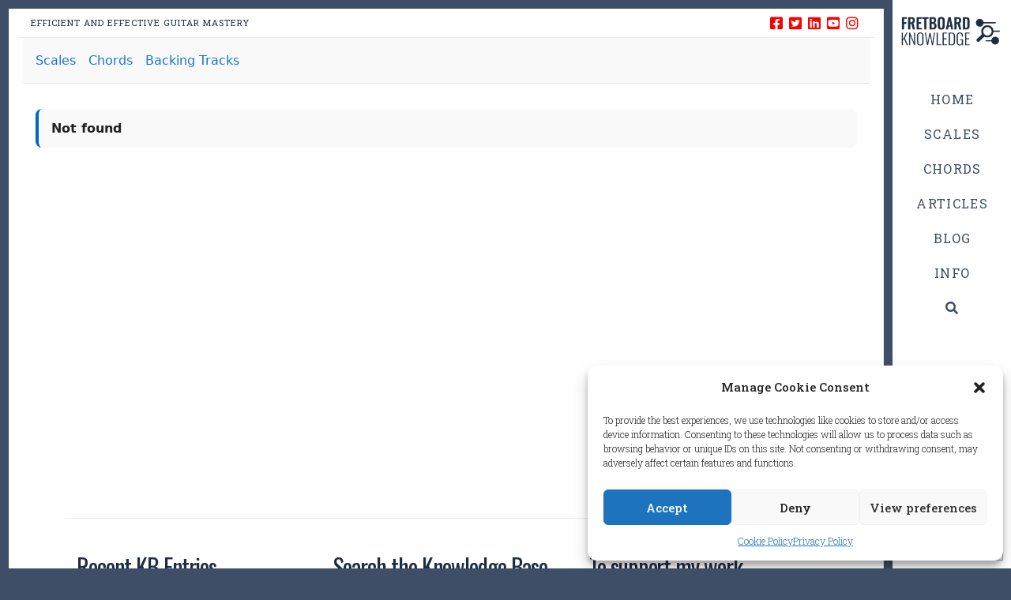

--- FILE ---
content_type: text/html; charset=UTF-8
request_url: https://fretboardknowledge.com/guitar/kb/the-minor-pentatonic-scale/
body_size: 23663
content:
<!DOCTYPE html>
<html class="no-js" lang="en-US">
<head>
<meta charset="UTF-8">
<meta name="viewport" content="width=device-width, initial-scale=1.0">
<link rel="pingback" href="https://fretboardknowledge.com/guitar/xmlrpc.php">
<meta name='robots' content='index, follow, max-image-preview:large, max-snippet:-1, max-video-preview:-1' />

	<!-- This site is optimized with the Yoast SEO plugin v26.8 - https://yoast.com/product/yoast-seo-wordpress/ -->
	<title>Knowledge Base - Fretboard Knowledge</title>
	<link rel="canonical" href="https://fretboardknowledge.com/guitar/kb/" />
	<meta property="og:locale" content="en_US" />
	<meta property="og:type" content="article" />
	<meta property="og:title" content="Knowledge Base - Fretboard Knowledge" />
	<meta property="og:url" content="https://fretboardknowledge.com/guitar/kb/" />
	<meta property="og:site_name" content="Fretboard Knowledge" />
	<meta property="article:publisher" content="https://www.facebook.com/Fretboardknowledge/" />
	<meta property="article:modified_time" content="2025-08-27T19:17:10+00:00" />
	<meta property="og:image" content="https://fretboardknowledge.com/guitar/wp-content/uploads/sites/5/2018/03/007-Gitaarschool-Ermelo-by-JKey-Photography.jpg" />
	<meta property="og:image:width" content="800" />
	<meta property="og:image:height" content="533" />
	<meta property="og:image:type" content="image/jpeg" />
	<meta name="twitter:card" content="summary_large_image" />
	<meta name="twitter:site" content="@FretboardK" />
	<script type="application/ld+json" class="yoast-schema-graph">{"@context":"https://schema.org","@graph":[{"@type":"WebPage","@id":"https://fretboardknowledge.com/guitar/kb/","url":"https://fretboardknowledge.com/guitar/kb/","name":"Knowledge Base - Fretboard Knowledge","isPartOf":{"@id":"https://fretboardknowledge.com/guitar/#website"},"datePublished":"2025-08-27T12:30:32+00:00","dateModified":"2025-08-27T19:17:10+00:00","breadcrumb":{"@id":"https://fretboardknowledge.com/guitar/kb/#breadcrumb"},"inLanguage":"en-US","potentialAction":[{"@type":"ReadAction","target":["https://fretboardknowledge.com/guitar/kb/"]}]},{"@type":"BreadcrumbList","@id":"https://fretboardknowledge.com/guitar/kb/#breadcrumb","itemListElement":[{"@type":"ListItem","position":1,"name":"Home","item":"https://fretboardknowledge.com/guitar/"},{"@type":"ListItem","position":2,"name":"Knowledge Base"}]},{"@type":"WebSite","@id":"https://fretboardknowledge.com/guitar/#website","url":"https://fretboardknowledge.com/guitar/","name":"Fretboard Knowledge","description":"Guitar Mastery","publisher":{"@id":"https://fretboardknowledge.com/guitar/#organization"},"potentialAction":[{"@type":"SearchAction","target":{"@type":"EntryPoint","urlTemplate":"https://fretboardknowledge.com/guitar/?s={search_term_string}"},"query-input":{"@type":"PropertyValueSpecification","valueRequired":true,"valueName":"search_term_string"}}],"inLanguage":"en-US"},{"@type":"Organization","@id":"https://fretboardknowledge.com/guitar/#organization","name":"Fretboard Knowledge","url":"https://fretboardknowledge.com/guitar/","logo":{"@type":"ImageObject","inLanguage":"en-US","@id":"https://fretboardknowledge.com/guitar/#/schema/logo/image/","url":"https://fretboardknowledge.com/guitar/wp-content/uploads/sites/5/2018/04/FBK-LOGO.png","contentUrl":"https://fretboardknowledge.com/guitar/wp-content/uploads/sites/5/2018/04/FBK-LOGO.png","width":"960","height":"960","caption":"Fretboard Knowledge"},"image":{"@id":"https://fretboardknowledge.com/guitar/#/schema/logo/image/"},"sameAs":["https://www.facebook.com/Fretboardknowledge/","https://x.com/FretboardK","https://www.instagram.com/drfretboard/","https://pinterest.com/fretboardknowledge/","https://www.youtube.com/channel/UCoZ3AkpNPBt3QLcravTf2Ew"]}]}</script>
	<!-- / Yoast SEO plugin. -->


<link rel="alternate" type="application/rss+xml" title="Fretboard Knowledge &raquo; Feed" href="https://fretboardknowledge.com/guitar/feed/" />
<link rel="alternate" type="application/rss+xml" title="Fretboard Knowledge &raquo; Comments Feed" href="https://fretboardknowledge.com/guitar/comments/feed/" />
<meta property="og:site_name" content="Fretboard Knowledge"><meta property="og:title" content="Knowledge Base"><meta property="og:description" content="Guitar Mastery"><meta property="og:image" content=""><meta property="og:url" content="https://fretboardknowledge.com/guitar/kb/"><meta property="og:type" content="article"><link rel="alternate" title="oEmbed (JSON)" type="application/json+oembed" href="https://fretboardknowledge.com/guitar/wp-json/oembed/1.0/embed?url=https%3A%2F%2Ffretboardknowledge.com%2Fguitar%2Fkb%2F" />
<link rel="alternate" title="oEmbed (XML)" type="text/xml+oembed" href="https://fretboardknowledge.com/guitar/wp-json/oembed/1.0/embed?url=https%3A%2F%2Ffretboardknowledge.com%2Fguitar%2Fkb%2F&#038;format=xml" />
<style id='wp-img-auto-sizes-contain-inline-css' type='text/css'>
img:is([sizes=auto i],[sizes^="auto," i]){contain-intrinsic-size:3000px 1500px}
/*# sourceURL=wp-img-auto-sizes-contain-inline-css */
</style>
<style id='wp-emoji-styles-inline-css' type='text/css'>

	img.wp-smiley, img.emoji {
		display: inline !important;
		border: none !important;
		box-shadow: none !important;
		height: 1em !important;
		width: 1em !important;
		margin: 0 0.07em !important;
		vertical-align: -0.1em !important;
		background: none !important;
		padding: 0 !important;
	}
/*# sourceURL=wp-emoji-styles-inline-css */
</style>
<style id='wp-block-library-inline-css' type='text/css'>
:root{--wp-block-synced-color:#7a00df;--wp-block-synced-color--rgb:122,0,223;--wp-bound-block-color:var(--wp-block-synced-color);--wp-editor-canvas-background:#ddd;--wp-admin-theme-color:#007cba;--wp-admin-theme-color--rgb:0,124,186;--wp-admin-theme-color-darker-10:#006ba1;--wp-admin-theme-color-darker-10--rgb:0,107,160.5;--wp-admin-theme-color-darker-20:#005a87;--wp-admin-theme-color-darker-20--rgb:0,90,135;--wp-admin-border-width-focus:2px}@media (min-resolution:192dpi){:root{--wp-admin-border-width-focus:1.5px}}.wp-element-button{cursor:pointer}:root .has-very-light-gray-background-color{background-color:#eee}:root .has-very-dark-gray-background-color{background-color:#313131}:root .has-very-light-gray-color{color:#eee}:root .has-very-dark-gray-color{color:#313131}:root .has-vivid-green-cyan-to-vivid-cyan-blue-gradient-background{background:linear-gradient(135deg,#00d084,#0693e3)}:root .has-purple-crush-gradient-background{background:linear-gradient(135deg,#34e2e4,#4721fb 50%,#ab1dfe)}:root .has-hazy-dawn-gradient-background{background:linear-gradient(135deg,#faaca8,#dad0ec)}:root .has-subdued-olive-gradient-background{background:linear-gradient(135deg,#fafae1,#67a671)}:root .has-atomic-cream-gradient-background{background:linear-gradient(135deg,#fdd79a,#004a59)}:root .has-nightshade-gradient-background{background:linear-gradient(135deg,#330968,#31cdcf)}:root .has-midnight-gradient-background{background:linear-gradient(135deg,#020381,#2874fc)}:root{--wp--preset--font-size--normal:16px;--wp--preset--font-size--huge:42px}.has-regular-font-size{font-size:1em}.has-larger-font-size{font-size:2.625em}.has-normal-font-size{font-size:var(--wp--preset--font-size--normal)}.has-huge-font-size{font-size:var(--wp--preset--font-size--huge)}.has-text-align-center{text-align:center}.has-text-align-left{text-align:left}.has-text-align-right{text-align:right}.has-fit-text{white-space:nowrap!important}#end-resizable-editor-section{display:none}.aligncenter{clear:both}.items-justified-left{justify-content:flex-start}.items-justified-center{justify-content:center}.items-justified-right{justify-content:flex-end}.items-justified-space-between{justify-content:space-between}.screen-reader-text{border:0;clip-path:inset(50%);height:1px;margin:-1px;overflow:hidden;padding:0;position:absolute;width:1px;word-wrap:normal!important}.screen-reader-text:focus{background-color:#ddd;clip-path:none;color:#444;display:block;font-size:1em;height:auto;left:5px;line-height:normal;padding:15px 23px 14px;text-decoration:none;top:5px;width:auto;z-index:100000}html :where(.has-border-color){border-style:solid}html :where([style*=border-top-color]){border-top-style:solid}html :where([style*=border-right-color]){border-right-style:solid}html :where([style*=border-bottom-color]){border-bottom-style:solid}html :where([style*=border-left-color]){border-left-style:solid}html :where([style*=border-width]){border-style:solid}html :where([style*=border-top-width]){border-top-style:solid}html :where([style*=border-right-width]){border-right-style:solid}html :where([style*=border-bottom-width]){border-bottom-style:solid}html :where([style*=border-left-width]){border-left-style:solid}html :where(img[class*=wp-image-]){height:auto;max-width:100%}:where(figure){margin:0 0 1em}html :where(.is-position-sticky){--wp-admin--admin-bar--position-offset:var(--wp-admin--admin-bar--height,0px)}@media screen and (max-width:600px){html :where(.is-position-sticky){--wp-admin--admin-bar--position-offset:0px}}

/*# sourceURL=wp-block-library-inline-css */
</style><style id='global-styles-inline-css' type='text/css'>
:root{--wp--preset--aspect-ratio--square: 1;--wp--preset--aspect-ratio--4-3: 4/3;--wp--preset--aspect-ratio--3-4: 3/4;--wp--preset--aspect-ratio--3-2: 3/2;--wp--preset--aspect-ratio--2-3: 2/3;--wp--preset--aspect-ratio--16-9: 16/9;--wp--preset--aspect-ratio--9-16: 9/16;--wp--preset--color--black: #000000;--wp--preset--color--cyan-bluish-gray: #abb8c3;--wp--preset--color--white: #ffffff;--wp--preset--color--pale-pink: #f78da7;--wp--preset--color--vivid-red: #cf2e2e;--wp--preset--color--luminous-vivid-orange: #ff6900;--wp--preset--color--luminous-vivid-amber: #fcb900;--wp--preset--color--light-green-cyan: #7bdcb5;--wp--preset--color--vivid-green-cyan: #00d084;--wp--preset--color--pale-cyan-blue: #8ed1fc;--wp--preset--color--vivid-cyan-blue: #0693e3;--wp--preset--color--vivid-purple: #9b51e0;--wp--preset--gradient--vivid-cyan-blue-to-vivid-purple: linear-gradient(135deg,rgb(6,147,227) 0%,rgb(155,81,224) 100%);--wp--preset--gradient--light-green-cyan-to-vivid-green-cyan: linear-gradient(135deg,rgb(122,220,180) 0%,rgb(0,208,130) 100%);--wp--preset--gradient--luminous-vivid-amber-to-luminous-vivid-orange: linear-gradient(135deg,rgb(252,185,0) 0%,rgb(255,105,0) 100%);--wp--preset--gradient--luminous-vivid-orange-to-vivid-red: linear-gradient(135deg,rgb(255,105,0) 0%,rgb(207,46,46) 100%);--wp--preset--gradient--very-light-gray-to-cyan-bluish-gray: linear-gradient(135deg,rgb(238,238,238) 0%,rgb(169,184,195) 100%);--wp--preset--gradient--cool-to-warm-spectrum: linear-gradient(135deg,rgb(74,234,220) 0%,rgb(151,120,209) 20%,rgb(207,42,186) 40%,rgb(238,44,130) 60%,rgb(251,105,98) 80%,rgb(254,248,76) 100%);--wp--preset--gradient--blush-light-purple: linear-gradient(135deg,rgb(255,206,236) 0%,rgb(152,150,240) 100%);--wp--preset--gradient--blush-bordeaux: linear-gradient(135deg,rgb(254,205,165) 0%,rgb(254,45,45) 50%,rgb(107,0,62) 100%);--wp--preset--gradient--luminous-dusk: linear-gradient(135deg,rgb(255,203,112) 0%,rgb(199,81,192) 50%,rgb(65,88,208) 100%);--wp--preset--gradient--pale-ocean: linear-gradient(135deg,rgb(255,245,203) 0%,rgb(182,227,212) 50%,rgb(51,167,181) 100%);--wp--preset--gradient--electric-grass: linear-gradient(135deg,rgb(202,248,128) 0%,rgb(113,206,126) 100%);--wp--preset--gradient--midnight: linear-gradient(135deg,rgb(2,3,129) 0%,rgb(40,116,252) 100%);--wp--preset--font-size--small: 13px;--wp--preset--font-size--medium: 20px;--wp--preset--font-size--large: 36px;--wp--preset--font-size--x-large: 42px;--wp--preset--spacing--20: 0.44rem;--wp--preset--spacing--30: 0.67rem;--wp--preset--spacing--40: 1rem;--wp--preset--spacing--50: 1.5rem;--wp--preset--spacing--60: 2.25rem;--wp--preset--spacing--70: 3.38rem;--wp--preset--spacing--80: 5.06rem;--wp--preset--shadow--natural: 6px 6px 9px rgba(0, 0, 0, 0.2);--wp--preset--shadow--deep: 12px 12px 50px rgba(0, 0, 0, 0.4);--wp--preset--shadow--sharp: 6px 6px 0px rgba(0, 0, 0, 0.2);--wp--preset--shadow--outlined: 6px 6px 0px -3px rgb(255, 255, 255), 6px 6px rgb(0, 0, 0);--wp--preset--shadow--crisp: 6px 6px 0px rgb(0, 0, 0);}:where(.is-layout-flex){gap: 0.5em;}:where(.is-layout-grid){gap: 0.5em;}body .is-layout-flex{display: flex;}.is-layout-flex{flex-wrap: wrap;align-items: center;}.is-layout-flex > :is(*, div){margin: 0;}body .is-layout-grid{display: grid;}.is-layout-grid > :is(*, div){margin: 0;}:where(.wp-block-columns.is-layout-flex){gap: 2em;}:where(.wp-block-columns.is-layout-grid){gap: 2em;}:where(.wp-block-post-template.is-layout-flex){gap: 1.25em;}:where(.wp-block-post-template.is-layout-grid){gap: 1.25em;}.has-black-color{color: var(--wp--preset--color--black) !important;}.has-cyan-bluish-gray-color{color: var(--wp--preset--color--cyan-bluish-gray) !important;}.has-white-color{color: var(--wp--preset--color--white) !important;}.has-pale-pink-color{color: var(--wp--preset--color--pale-pink) !important;}.has-vivid-red-color{color: var(--wp--preset--color--vivid-red) !important;}.has-luminous-vivid-orange-color{color: var(--wp--preset--color--luminous-vivid-orange) !important;}.has-luminous-vivid-amber-color{color: var(--wp--preset--color--luminous-vivid-amber) !important;}.has-light-green-cyan-color{color: var(--wp--preset--color--light-green-cyan) !important;}.has-vivid-green-cyan-color{color: var(--wp--preset--color--vivid-green-cyan) !important;}.has-pale-cyan-blue-color{color: var(--wp--preset--color--pale-cyan-blue) !important;}.has-vivid-cyan-blue-color{color: var(--wp--preset--color--vivid-cyan-blue) !important;}.has-vivid-purple-color{color: var(--wp--preset--color--vivid-purple) !important;}.has-black-background-color{background-color: var(--wp--preset--color--black) !important;}.has-cyan-bluish-gray-background-color{background-color: var(--wp--preset--color--cyan-bluish-gray) !important;}.has-white-background-color{background-color: var(--wp--preset--color--white) !important;}.has-pale-pink-background-color{background-color: var(--wp--preset--color--pale-pink) !important;}.has-vivid-red-background-color{background-color: var(--wp--preset--color--vivid-red) !important;}.has-luminous-vivid-orange-background-color{background-color: var(--wp--preset--color--luminous-vivid-orange) !important;}.has-luminous-vivid-amber-background-color{background-color: var(--wp--preset--color--luminous-vivid-amber) !important;}.has-light-green-cyan-background-color{background-color: var(--wp--preset--color--light-green-cyan) !important;}.has-vivid-green-cyan-background-color{background-color: var(--wp--preset--color--vivid-green-cyan) !important;}.has-pale-cyan-blue-background-color{background-color: var(--wp--preset--color--pale-cyan-blue) !important;}.has-vivid-cyan-blue-background-color{background-color: var(--wp--preset--color--vivid-cyan-blue) !important;}.has-vivid-purple-background-color{background-color: var(--wp--preset--color--vivid-purple) !important;}.has-black-border-color{border-color: var(--wp--preset--color--black) !important;}.has-cyan-bluish-gray-border-color{border-color: var(--wp--preset--color--cyan-bluish-gray) !important;}.has-white-border-color{border-color: var(--wp--preset--color--white) !important;}.has-pale-pink-border-color{border-color: var(--wp--preset--color--pale-pink) !important;}.has-vivid-red-border-color{border-color: var(--wp--preset--color--vivid-red) !important;}.has-luminous-vivid-orange-border-color{border-color: var(--wp--preset--color--luminous-vivid-orange) !important;}.has-luminous-vivid-amber-border-color{border-color: var(--wp--preset--color--luminous-vivid-amber) !important;}.has-light-green-cyan-border-color{border-color: var(--wp--preset--color--light-green-cyan) !important;}.has-vivid-green-cyan-border-color{border-color: var(--wp--preset--color--vivid-green-cyan) !important;}.has-pale-cyan-blue-border-color{border-color: var(--wp--preset--color--pale-cyan-blue) !important;}.has-vivid-cyan-blue-border-color{border-color: var(--wp--preset--color--vivid-cyan-blue) !important;}.has-vivid-purple-border-color{border-color: var(--wp--preset--color--vivid-purple) !important;}.has-vivid-cyan-blue-to-vivid-purple-gradient-background{background: var(--wp--preset--gradient--vivid-cyan-blue-to-vivid-purple) !important;}.has-light-green-cyan-to-vivid-green-cyan-gradient-background{background: var(--wp--preset--gradient--light-green-cyan-to-vivid-green-cyan) !important;}.has-luminous-vivid-amber-to-luminous-vivid-orange-gradient-background{background: var(--wp--preset--gradient--luminous-vivid-amber-to-luminous-vivid-orange) !important;}.has-luminous-vivid-orange-to-vivid-red-gradient-background{background: var(--wp--preset--gradient--luminous-vivid-orange-to-vivid-red) !important;}.has-very-light-gray-to-cyan-bluish-gray-gradient-background{background: var(--wp--preset--gradient--very-light-gray-to-cyan-bluish-gray) !important;}.has-cool-to-warm-spectrum-gradient-background{background: var(--wp--preset--gradient--cool-to-warm-spectrum) !important;}.has-blush-light-purple-gradient-background{background: var(--wp--preset--gradient--blush-light-purple) !important;}.has-blush-bordeaux-gradient-background{background: var(--wp--preset--gradient--blush-bordeaux) !important;}.has-luminous-dusk-gradient-background{background: var(--wp--preset--gradient--luminous-dusk) !important;}.has-pale-ocean-gradient-background{background: var(--wp--preset--gradient--pale-ocean) !important;}.has-electric-grass-gradient-background{background: var(--wp--preset--gradient--electric-grass) !important;}.has-midnight-gradient-background{background: var(--wp--preset--gradient--midnight) !important;}.has-small-font-size{font-size: var(--wp--preset--font-size--small) !important;}.has-medium-font-size{font-size: var(--wp--preset--font-size--medium) !important;}.has-large-font-size{font-size: var(--wp--preset--font-size--large) !important;}.has-x-large-font-size{font-size: var(--wp--preset--font-size--x-large) !important;}
/*# sourceURL=global-styles-inline-css */
</style>

<style id='classic-theme-styles-inline-css' type='text/css'>
/*! This file is auto-generated */
.wp-block-button__link{color:#fff;background-color:#32373c;border-radius:9999px;box-shadow:none;text-decoration:none;padding:calc(.667em + 2px) calc(1.333em + 2px);font-size:1.125em}.wp-block-file__button{background:#32373c;color:#fff;text-decoration:none}
/*# sourceURL=/wp-includes/css/classic-themes.min.css */
</style>
<link rel='stylesheet' id='cmplz-general-css' href='https://fretboardknowledge.com/guitar/wp-content/plugins/complianz-gdpr/assets/css/cookieblocker.min.css' type='text/css' media='all' />
<link rel='stylesheet' id='x-stack-css' href='https://fretboardknowledge.com/guitar/wp-content/themes/pro/framework/dist/css/site/stacks/icon.css' type='text/css' media='all' />
<link rel='stylesheet' id='x-child-css' href='https://fretboardknowledge.com/guitar/wp-content/themes/pro-child/style.css' type='text/css' media='all' />
<style id='cs-inline-css' type='text/css'>
 :root{--x-root-background-color:#ffffff;--x-container-width:calc(100% - 2rem);--x-container-max-width:64rem;--x-a-color:#0073e6;--x-a-text-decoration:none solid auto #0073e6;--x-a-text-underline-offset:0.085em;--x-a-int-color:rgba(0,115,230,0.88);--x-a-int-text-decoration-color:rgba(0,115,230,0.88);--x-root-color:#000000;--x-root-font-family:"Helvetica Neue",Helvetica,Arial,sans-serif;--x-root-font-size:18px;--x-root-font-style:normal;--x-root-font-weight:400;--x-root-letter-spacing:0em;--x-root-line-height:1.6;--x-h1-color:#000000;--x-h1-font-family:inherit;--x-h1-font-size:3.815em;--x-h1-font-style:inherit;--x-h1-font-weight:inherit;--x-h1-letter-spacing:inherit;--x-h1-line-height:1.115;--x-h1-text-transform:inherit;--x-h2-color:#000000;--x-h2-font-family:inherit;--x-h2-font-size:3.052em;--x-h2-font-style:inherit;--x-h2-font-weight:inherit;--x-h2-letter-spacing:inherit;--x-h2-line-height:1.125;--x-h2-text-transform:inherit;--x-h3-color:#000000;--x-h3-font-family:inherit;--x-h3-font-size:2.441em;--x-h3-font-style:inherit;--x-h3-font-weight:inherit;--x-h3-letter-spacing:inherit;--x-h3-line-height:1.15;--x-h3-text-transform:inherit;--x-h4-color:#000000;--x-h4-font-family:inherit;--x-h4-font-size:1.953em;--x-h4-font-style:inherit;--x-h4-font-weight:inherit;--x-h4-letter-spacing:inherit;--x-h4-line-height:1.2;--x-h4-text-transform:inherit;--x-h5-color:#000000;--x-h5-font-family:inherit;--x-h5-font-size:1.563em;--x-h5-font-style:inherit;--x-h5-font-weight:inherit;--x-h5-letter-spacing:inherit;--x-h5-line-height:1.25;--x-h5-text-transform:inherit;--x-h6-color:#000000;--x-h6-font-family:inherit;--x-h6-font-size:1.25em;--x-h6-font-style:inherit;--x-h6-font-weight:inherit;--x-h6-letter-spacing:inherit;--x-h6-line-height:1.265;--x-h6-text-transform:inherit;--x-label-color:#000000;--x-label-font-family:inherit;--x-label-font-size:0.8em;--x-label-font-style:inherit;--x-label-font-weight:bold;--x-label-letter-spacing:inherit;--x-label-line-height:1.285;--x-label-text-transform:inherit;--x-content-copy-spacing:1.25rem;--x-content-h-margin-top:calc(1rem + 1.25em);--x-content-h-margin-bottom:1rem;--x-content-ol-padding-inline-start:1.25em;--x-content-ul-padding-inline-start:1em;--x-content-li-spacing:0.262em;--x-content-media-spacing:2.441rem;--x-input-background-color:#ffffff;--x-input-int-background-color:#ffffff;--x-input-color:#000000;--x-input-int-color:#0073e6;--x-input-font-family:inherit;--x-input-font-size:1em;--x-input-font-style:inherit;--x-input-font-weight:inherit;--x-input-letter-spacing:0em;--x-input-line-height:1.4;--x-input-text-align:inherit;--x-input-text-transform:inherit;--x-placeholder-opacity:0.33;--x-placeholder-int-opacity:0.55;--x-input-outline-width:4px;--x-input-outline-color:rgba(0,115,230,0.16);--x-input-padding-x:0.8em;--x-input-padding-y-extra:0.5em;--x-input-border-width:1px;--x-input-border-style:solid;--x-input-border-radius:2px;--x-input-border-color:#000000;--x-input-int-border-color:#0073e6;--x-input-box-shadow:0em 0.25em 0.65em 0em rgba(0,0,0,0.03);--x-input-int-box-shadow:0em 0.25em 0.65em 0em rgba(0,115,230,0.11);--x-select-indicator-image:url("data:image/svg+xml,%3Csvg xmlns='http://www.w3.org/2000/svg' viewBox='0 0 16 16'%3E%3Ctitle%3Eselect-84%3C/title%3E%3Cg fill='rgba(0,0,0,0.27)'%3E%3Cpath d='M7.4,1.2l-5,4l1.2,1.6L8,3.3l4.4,3.5l1.2-1.6l-5-4C8.3,0.9,7.7,0.9,7.4,1.2z'%3E%3C/path%3E %3Cpath d='M8,12.7L3.6,9.2l-1.2,1.6l5,4C7.6,14.9,7.8,15,8,15s0.4-0.1,0.6-0.2l5-4l-1.2-1.6L8,12.7z'%3E%3C/path%3E%3C/g%3E%3C/svg%3E");--x-select-indicator-hover-image:url("data:image/svg+xml,%3Csvg xmlns='http://www.w3.org/2000/svg' viewBox='0 0 16 16'%3E%3Ctitle%3Eselect-84%3C/title%3E%3Cg fill='rgba(0,0,0,0.27)'%3E%3Cpath d='M7.4,1.2l-5,4l1.2,1.6L8,3.3l4.4,3.5l1.2-1.6l-5-4C8.3,0.9,7.7,0.9,7.4,1.2z'%3E%3C/path%3E %3Cpath d='M8,12.7L3.6,9.2l-1.2,1.6l5,4C7.6,14.9,7.8,15,8,15s0.4-0.1,0.6-0.2l5-4l-1.2-1.6L8,12.7z'%3E%3C/path%3E%3C/g%3E%3C/svg%3E");--x-select-indicator-focus-image:url("data:image/svg+xml,%3Csvg xmlns='http://www.w3.org/2000/svg' viewBox='0 0 16 16'%3E%3Ctitle%3Eselect-84%3C/title%3E%3Cg fill='rgba(0,115,230,1)'%3E%3Cpath d='M7.4,1.2l-5,4l1.2,1.6L8,3.3l4.4,3.5l1.2-1.6l-5-4C8.3,0.9,7.7,0.9,7.4,1.2z'%3E%3C/path%3E %3Cpath d='M8,12.7L3.6,9.2l-1.2,1.6l5,4C7.6,14.9,7.8,15,8,15s0.4-0.1,0.6-0.2l5-4l-1.2-1.6L8,12.7z'%3E%3C/path%3E%3C/g%3E%3C/svg%3E");--x-select-indicator-size:1em;--x-select-indicator-spacing-x:0px;--x-date-indicator-image:url("data:image/svg+xml,%3Csvg xmlns='http://www.w3.org/2000/svg' viewBox='0 0 16 16'%3E%3Ctitle%3Eevent-confirm%3C/title%3E%3Cg fill='rgba(0,0,0,0.27)'%3E%3Cpath d='M11,16a1,1,0,0,1-.707-.293l-2-2,1.414-1.414L11,13.586l3.293-3.293,1.414,1.414-4,4A1,1,0,0,1,11,16Z'%3E%3C/path%3E %3Cpath d='M7,14H2V5H14V9h2V3a1,1,0,0,0-1-1H13V0H11V2H9V0H7V2H5V0H3V2H1A1,1,0,0,0,0,3V15a1,1,0,0,0,1,1H7Z'%3E%3C/path%3E%3C/g%3E%3C/svg%3E");--x-date-indicator-hover-image:url("data:image/svg+xml,%3Csvg xmlns='http://www.w3.org/2000/svg' viewBox='0 0 16 16'%3E%3Ctitle%3Eevent-confirm%3C/title%3E%3Cg fill='rgba(0,0,0,0.27)'%3E%3Cpath d='M11,16a1,1,0,0,1-.707-.293l-2-2,1.414-1.414L11,13.586l3.293-3.293,1.414,1.414-4,4A1,1,0,0,1,11,16Z'%3E%3C/path%3E %3Cpath d='M7,14H2V5H14V9h2V3a1,1,0,0,0-1-1H13V0H11V2H9V0H7V2H5V0H3V2H1A1,1,0,0,0,0,3V15a1,1,0,0,0,1,1H7Z'%3E%3C/path%3E%3C/g%3E%3C/svg%3E");--x-date-indicator-focus-image:url("data:image/svg+xml,%3Csvg xmlns='http://www.w3.org/2000/svg' viewBox='0 0 16 16'%3E%3Ctitle%3Eevent-confirm%3C/title%3E%3Cg fill='rgba(0,115,230,1)'%3E%3Cpath d='M11,16a1,1,0,0,1-.707-.293l-2-2,1.414-1.414L11,13.586l3.293-3.293,1.414,1.414-4,4A1,1,0,0,1,11,16Z'%3E%3C/path%3E %3Cpath d='M7,14H2V5H14V9h2V3a1,1,0,0,0-1-1H13V0H11V2H9V0H7V2H5V0H3V2H1A1,1,0,0,0,0,3V15a1,1,0,0,0,1,1H7Z'%3E%3C/path%3E%3C/g%3E%3C/svg%3E");--x-date-indicator-size:1em;--x-date-indicator-spacing-x:0px;--x-time-indicator-image:url("data:image/svg+xml,%3Csvg xmlns='http://www.w3.org/2000/svg' viewBox='0 0 16 16'%3E%3Ctitle%3Ewatch-2%3C/title%3E%3Cg fill='rgba(0,0,0,0.27)'%3E%3Cpath d='M14,8c0-1.8-0.8-3.4-2-4.5V1c0-0.6-0.4-1-1-1H5C4.4,0,4,0.4,4,1v2.5C2.8,4.6,2,6.2,2,8s0.8,3.4,2,4.5V15 c0,0.6,0.4,1,1,1h6c0.6,0,1-0.4,1-1v-2.5C13.2,11.4,14,9.8,14,8z M8,12c-2.2,0-4-1.8-4-4s1.8-4,4-4s4,1.8,4,4S10.2,12,8,12z'%3E%3C/path%3E%3C/g%3E%3C/svg%3E");--x-time-indicator-hover-image:url("data:image/svg+xml,%3Csvg xmlns='http://www.w3.org/2000/svg' viewBox='0 0 16 16'%3E%3Ctitle%3Ewatch-2%3C/title%3E%3Cg fill='rgba(0,0,0,0.27)'%3E%3Cpath d='M14,8c0-1.8-0.8-3.4-2-4.5V1c0-0.6-0.4-1-1-1H5C4.4,0,4,0.4,4,1v2.5C2.8,4.6,2,6.2,2,8s0.8,3.4,2,4.5V15 c0,0.6,0.4,1,1,1h6c0.6,0,1-0.4,1-1v-2.5C13.2,11.4,14,9.8,14,8z M8,12c-2.2,0-4-1.8-4-4s1.8-4,4-4s4,1.8,4,4S10.2,12,8,12z'%3E%3C/path%3E%3C/g%3E%3C/svg%3E");--x-time-indicator-focus-image:url("data:image/svg+xml,%3Csvg xmlns='http://www.w3.org/2000/svg' viewBox='0 0 16 16'%3E%3Ctitle%3Ewatch-2%3C/title%3E%3Cg fill='rgba(0,115,230,1)'%3E%3Cpath d='M14,8c0-1.8-0.8-3.4-2-4.5V1c0-0.6-0.4-1-1-1H5C4.4,0,4,0.4,4,1v2.5C2.8,4.6,2,6.2,2,8s0.8,3.4,2,4.5V15 c0,0.6,0.4,1,1,1h6c0.6,0,1-0.4,1-1v-2.5C13.2,11.4,14,9.8,14,8z M8,12c-2.2,0-4-1.8-4-4s1.8-4,4-4s4,1.8,4,4S10.2,12,8,12z'%3E%3C/path%3E%3C/g%3E%3C/svg%3E");--x-time-indicator-size:1em;--x-time-indicator-spacing-x:0px;--x-search-indicator-image:url("data:image/svg+xml,%3Csvg xmlns='http://www.w3.org/2000/svg' viewBox='0 0 16 16'%3E%3Ctitle%3Ee-remove%3C/title%3E%3Cg fill='rgba(0,0,0,0.27)'%3E%3Cpath d='M14.7,1.3c-0.4-0.4-1-0.4-1.4,0L8,6.6L2.7,1.3c-0.4-0.4-1-0.4-1.4,0s-0.4,1,0,1.4L6.6,8l-5.3,5.3 c-0.4,0.4-0.4,1,0,1.4C1.5,14.9,1.7,15,2,15s0.5-0.1,0.7-0.3L8,9.4l5.3,5.3c0.2,0.2,0.5,0.3,0.7,0.3s0.5-0.1,0.7-0.3 c0.4-0.4,0.4-1,0-1.4L9.4,8l5.3-5.3C15.1,2.3,15.1,1.7,14.7,1.3z'%3E%3C/path%3E%3C/g%3E%3C/svg%3E");--x-search-indicator-hover-image:url("data:image/svg+xml,%3Csvg xmlns='http://www.w3.org/2000/svg' viewBox='0 0 16 16'%3E%3Ctitle%3Ee-remove%3C/title%3E%3Cg fill='rgba(0,0,0,0.27)'%3E%3Cpath d='M14.7,1.3c-0.4-0.4-1-0.4-1.4,0L8,6.6L2.7,1.3c-0.4-0.4-1-0.4-1.4,0s-0.4,1,0,1.4L6.6,8l-5.3,5.3 c-0.4,0.4-0.4,1,0,1.4C1.5,14.9,1.7,15,2,15s0.5-0.1,0.7-0.3L8,9.4l5.3,5.3c0.2,0.2,0.5,0.3,0.7,0.3s0.5-0.1,0.7-0.3 c0.4-0.4,0.4-1,0-1.4L9.4,8l5.3-5.3C15.1,2.3,15.1,1.7,14.7,1.3z'%3E%3C/path%3E%3C/g%3E%3C/svg%3E");--x-search-indicator-focus-image:url("data:image/svg+xml,%3Csvg xmlns='http://www.w3.org/2000/svg' viewBox='0 0 16 16'%3E%3Ctitle%3Ee-remove%3C/title%3E%3Cg fill='rgba(0,115,230,1)'%3E%3Cpath d='M14.7,1.3c-0.4-0.4-1-0.4-1.4,0L8,6.6L2.7,1.3c-0.4-0.4-1-0.4-1.4,0s-0.4,1,0,1.4L6.6,8l-5.3,5.3 c-0.4,0.4-0.4,1,0,1.4C1.5,14.9,1.7,15,2,15s0.5-0.1,0.7-0.3L8,9.4l5.3,5.3c0.2,0.2,0.5,0.3,0.7,0.3s0.5-0.1,0.7-0.3 c0.4-0.4,0.4-1,0-1.4L9.4,8l5.3-5.3C15.1,2.3,15.1,1.7,14.7,1.3z'%3E%3C/path%3E%3C/g%3E%3C/svg%3E");--x-search-indicator-size:1em;--x-search-indicator-spacing-x:0px;--x-number-indicator-image:url("data:image/svg+xml,%3Csvg xmlns='http://www.w3.org/2000/svg' viewBox='0 0 16 16'%3E%3Ctitle%3Eselect-83%3C/title%3E%3Cg%3E%3Cpolygon fill='rgba(0,0,0,0.27)' points='2,6 14,6 8,0 '%3E%3C/polygon%3E %3Cpolygon fill='rgba(0,0,0,0.27)' points='8,16 14,10 2,10 '%3E%3C/polygon%3E%3C/g%3E%3C/svg%3E");--x-number-indicator-hover-image:url("data:image/svg+xml,%3Csvg xmlns='http://www.w3.org/2000/svg' viewBox='0 0 16 16'%3E%3Ctitle%3Eselect-83%3C/title%3E%3Cg%3E%3Cpolygon fill='rgba(0,0,0,0.27)' points='2,6 14,6 8,0 '%3E%3C/polygon%3E %3Cpolygon fill='rgba(0,0,0,0.27)' points='8,16 14,10 2,10 '%3E%3C/polygon%3E%3C/g%3E%3C/svg%3E");--x-number-indicator-focus-image:url("data:image/svg+xml,%3Csvg xmlns='http://www.w3.org/2000/svg' viewBox='0 0 16 16'%3E%3Ctitle%3Eselect-83%3C/title%3E%3Cg%3E%3Cpolygon fill='rgba(0,115,230,1)' points='2,6 14,6 8,0 '%3E%3C/polygon%3E %3Cpolygon fill='rgba(0,115,230,1)' points='8,16 14,10 2,10 '%3E%3C/polygon%3E%3C/g%3E%3C/svg%3E");--x-number-indicator-size:1em;--x-number-indicator-spacing-x:0px;--x-rc-font-size:24px;--x-rc-background-color:#ffffff;--x-rc-int-background-color:#ffffff;--x-rc-checked-background-color:#0073e6;--x-rc-outline-width:4px;--x-rc-outline-color:rgba(0,115,230,0.16);--x-radio-marker:url("data:image/svg+xml,%3Csvg xmlns='http://www.w3.org/2000/svg' viewBox='0 0 16 16'%3E%3Ctitle%3Eshape-oval%3C/title%3E%3Cg fill='%23ffffff'%3E%3Ccircle cx='8' cy='8' r='8'%3E%3C/circle%3E%3C/g%3E%3C/svg%3E");--x-radio-marker-inset:13px;--x-checkbox-marker:url("data:image/svg+xml,%3Csvg xmlns='http://www.w3.org/2000/svg' viewBox='0 0 16 16'%3E%3Ctitle%3Eo-check%3C/title%3E%3Cg fill='%23ffffff'%3E%3Cpolygon points='5.6,8.4 1.6,6 0,7.6 5.6,14 16,3.6 14.4,2 '%3E%3C/polygon%3E%3C/g%3E%3C/svg%3E");--x-checkbox-marker-inset:8px;--x-rc-border-width:1px;--x-rc-border-style:solid;--x-checkbox-border-radius:2px;--x-rc-border-color:#000000;--x-rc-int-border-color:#0073e6;--x-rc-checked-border-color:#0073e6;--x-rc-box-shadow:0em 0.25em 0.65em 0em rgba(0,0,0,0.03);--x-rc-int-box-shadow:0em 0.25em 0.65em 0em rgba(0,115,230,0.11);--x-rc-checked-box-shadow:0em 0.25em 0.65em 0em rgba(0,115,230,0.11);--x-submit-background-color:#000000;--x-submit-int-background-color:#0073e6;--x-submit-min-width:none;--x-submit-padding-x-extra:1.25em;--x-submit-color:#ffffff;--x-submit-int-color:#ffffff;--x-submit-font-weight:bold;--x-submit-text-align:center;--x-submit-outline-width:4px;--x-submit-outline-color:rgba(0,115,230,0.16);--x-submit-border-radius:100em;--x-submit-border-color:#000000;--x-submit-int-border-color:#0073e6;--x-submit-box-shadow:0em 0.25em 0.65em 0em rgba(0,0,0,0.03);--x-submit-int-box-shadow:0em 0.25em 0.65em 0em rgba(0,115,230,0.11);} a,h1 a:hover,h2 a:hover,h3 a:hover,h4 a:hover,h5 a:hover,h6 a:hover,#respond .required,.x-pagination a:hover,.x-pagination span.current,.woocommerce-pagination a:hover,.woocommerce-pagination span[aria-current],.widget_tag_cloud .tagcloud a:hover,.widget_product_tag_cloud .tagcloud a:hover,.x-scroll-top:hover,.x-comment-author a:hover,.mejs-button button:hover{color:red;}a:hover{color:red;}a.x-img-thumbnail:hover,textarea:focus,input[type="text"]:focus,input[type="password"]:focus,input[type="datetime"]:focus,input[type="datetime-local"]:focus,input[type="date"]:focus,input[type="month"]:focus,input[type="time"]:focus,input[type="week"]:focus,input[type="number"]:focus,input[type="email"]:focus,input[type="url"]:focus,input[type="search"]:focus,input[type="tel"]:focus,input[type="color"]:focus,.uneditable-input:focus,.x-pagination a:hover,.x-pagination span.current,.woocommerce-pagination a:hover,.woocommerce-pagination span[aria-current],.widget_tag_cloud .tagcloud a:hover,.widget_product_tag_cloud .tagcloud a:hover,.x-scroll-top:hover{border-color:red;}.flex-direction-nav a,.flex-control-nav a:hover,.flex-control-nav a.flex-active,.x-dropcap,.x-skill-bar .bar,.x-pricing-column.featured h2,.x-portfolio-filters,.x-entry-share .x-share:hover,.widget_price_filter .ui-slider .ui-slider-range,.mejs-time-current{background-color:red;}.x-portfolio-filters:hover{background-color:red;}.format-image .entry-wrap{color:#d1eedd !important;background-color:#27ae60 !important;}.format-image a:not(.x-btn):not(.meta-comments),.format-image h1,.format-image h2,.format-image h3,.format-image h4,.format-image h5,.format-image h6,.format-image .entry-title,.format-image .entry-title a,.format-image .entry-title a:hover,.format-image .p-meta,.format-image blockquote,.format-image .x-cite{color:#d1eedd;}.format-image .meta-comments{border:0;color:#27ae60;background-color:#d1eedd;}.format-image .entry-content a:not(.x-btn):not(.x-img-thumbnail){border-bottom:1px dotted;}.format-image .entry-content a:hover:not(.x-btn):not(.x-img-thumbnail){opacity:0.65;filter:alpha(opacity=65);}.format-image .entry-content a.x-img-thumbnail{border-color:#fff;}.format-image blockquote,.format-image .x-toc,.format-image .entry-content a.x-img-thumbnail:hover{border-color:#d1eedd;}.format-gallery .entry-wrap{color:#d1eedd !important;background-color:#27ae60 !important;}.format-gallery a:not(.x-btn):not(.meta-comments),.format-gallery h1,.format-gallery h2,.format-gallery h3,.format-gallery h4,.format-gallery h5,.format-gallery h6,.format-gallery .entry-title,.format-gallery .entry-title a,.format-gallery .entry-title a:hover,.format-gallery .p-meta,.format-gallery blockquote,.format-gallery .x-cite{color:#d1eedd;}.format-gallery .meta-comments{border:0;color:#27ae60;background-color:#d1eedd;}.format-gallery .entry-content a:not(.x-btn):not(.x-img-thumbnail){border-bottom:1px dotted;}.format-gallery .entry-content a:hover:not(.x-btn):not(.x-img-thumbnail){opacity:0.65;filter:alpha(opacity=65);}.format-gallery .entry-content a.x-img-thumbnail{border-color:#fff;}.format-gallery blockquote,.format-gallery .x-toc,.format-gallery .entry-content a.x-img-thumbnail:hover{border-color:#d1eedd;}.format-video .entry-wrap{color:#e9daef !important;background-color:#8e44ad !important;}.format-video a:not(.x-btn):not(.meta-comments),.format-video h1,.format-video h2,.format-video h3,.format-video h4,.format-video h5,.format-video h6,.format-video .entry-title,.format-video .entry-title a,.format-video .entry-title a:hover,.format-video .p-meta,.format-video blockquote,.format-video .x-cite{color:#e9daef;}.format-video .meta-comments{border:0;color:#8e44ad;background-color:#e9daef;}.format-video .entry-content a:not(.x-btn):not(.x-img-thumbnail){border-bottom:1px dotted;}.format-video .entry-content a:hover:not(.x-btn):not(.x-img-thumbnail){opacity:0.65;filter:alpha(opacity=65);}.format-video .entry-content a.x-img-thumbnail{border-color:#fff;}.format-video blockquote,.format-video .x-toc,.format-video .entry-content a.x-img-thumbnail:hover{border-color:#e9daef;}.format-audio .entry-wrap{color:#cfd4d9 !important;background-color:#2c3e50 !important;}.format-audio a:not(.x-btn):not(.meta-comments),.format-audio h1,.format-audio h2,.format-audio h3,.format-audio h4,.format-audio h5,.format-audio h6,.format-audio .entry-title,.format-audio .entry-title a,.format-audio .entry-title a:hover,.format-audio .p-meta,.format-audio blockquote,.format-audio .x-cite{color:#cfd4d9;}.format-audio .meta-comments{border:0;color:#2c3e50;background-color:#cfd4d9;}.format-audio .entry-content a:not(.x-btn):not(.x-img-thumbnail){border-bottom:1px dotted;}.format-audio .entry-content a:hover:not(.x-btn):not(.x-img-thumbnail){opacity:0.65;filter:alpha(opacity=65);}.format-audio .entry-content a.x-img-thumbnail{border-color:#fff;}.format-audio blockquote,.format-audio .x-toc,.format-audio .entry-content a.x-img-thumbnail:hover{border-color:#cfd4d9;}.format-quote .entry-wrap{color:#fcf2c8 !important;background-color:#f1c40f !important;}.format-quote a:not(.x-btn):not(.meta-comments),.format-quote h1,.format-quote h2,.format-quote h3,.format-quote h4,.format-quote h5,.format-quote h6,.format-quote .entry-title,.format-quote .entry-title a,.format-quote .entry-title a:hover,.format-quote .entry-title-sub,.format-quote .p-meta,.format-quote blockquote,.format-quote .x-cite{color:#fcf2c8;}.format-quote .meta-comments{border:0;color:#f1c40f;background-color:#fcf2c8;}.format-quote .entry-content a:not(.x-btn):not(.x-img-thumbnail){border-bottom:1px dotted;}.format-quote .entry-content a:hover:not(.x-btn):not(.x-img-thumbnail){opacity:0.65;filter:alpha(opacity=65);}.format-quote .entry-content a.x-img-thumbnail{border-color:#fff;}.format-quote blockquote,.format-quote .x-toc,.format-quote .entry-content a.x-img-thumbnail:hover{border-color:#fcf2c8;}.format-link .entry-wrap{color:#f9d0cc !important;background-color:#c0392b !important;}.format-link a:not(.x-btn):not(.meta-comments),.format-link h1,.format-link h2,.format-link h3,.format-link h4,.format-link h5,.format-link h6,.format-link .entry-title,.format-link .entry-title a,.format-link .entry-title a:hover,.format-link .entry-title .entry-external-link:hover,.format-link .p-meta,.format-link blockquote,.format-link .x-cite{color:#f9d0cc;}.format-link .meta-comments{border:0;color:#c0392b;background-color:#f9d0cc;}.format-link .entry-content a:not(.x-btn):not(.x-img-thumbnail){border-bottom:1px dotted;}.format-link .entry-content a:hover:not(.x-btn):not(.x-img-thumbnail){opacity:0.65;filter:alpha(opacity=65);}.format-link .entry-content a.x-img-thumbnail{border-color:#fff;}.format-link blockquote,.format-link .x-toc,.format-link .entry-content a.x-img-thumbnail:hover{border-color:#f9d0cc;}.x-comment-author,.x-comment-time,.comment-form-author label,.comment-form-email label,.comment-form-url label,.comment-form-rating label,.comment-form-comment label{font-family:"Oswald",sans-serif;}.x-comment-time,.entry-thumb:before,.p-meta{color:#1D2D44;}.entry-title a:hover,.x-comment-author,.x-comment-author a,.comment-form-author label,.comment-form-email label,.comment-form-url label,.comment-form-rating label,.comment-form-comment label,.x-accordion-heading .x-accordion-toggle,.x-nav-tabs > li > a:hover,.x-nav-tabs > .active > a,.x-nav-tabs > .active > a:hover,.mejs-button button{color:#1D2D44;}.h-comments-title small,.h-feature-headline span i,.x-portfolio-filters-menu,.mejs-time-loaded{background-color:#1D2D44 !important;}@media (min-width:1200px){.x-sidebar{width:250px;}body.x-sidebar-content-active,body[class*="page-template-template-blank"].x-sidebar-content-active.x-blank-template-sidebar-active{padding-left:250px;}body.x-content-sidebar-active,body[class*="page-template-template-blank"].x-content-sidebar-active.x-blank-template-sidebar-active{padding-right:250px;}}.x-content-sidebar-active .alignwide,.x-sidebar-content-active .alignwide{width:calc((9200 / 9700) * 100%);max-width:calc((9200 / 9700) * 100%);margin-left:calc((((9200 / 9700) * 100%) - 100%) / -2);}@media (min-width:1200px){.x-content-sidebar-active .alignwide,.x-sidebar-content-active .alignwide{width:auto;max-width:none;margin-left:0;margin-right:0;}}.x-content-sidebar-active .alignfull,.x-sidebar-content-active .alignfull{width:calc((10000 / 9700) * 100%);max-width:calc((10000 / 9700) * 100%);margin-left:calc((((10000 / 9700) * 100%) - 100%) / -2);}@media (min-width:1200px){.x-content-sidebar-active .alignfull,.x-sidebar-content-active .alignfull{width:auto;max-width:none;margin-left:0;margin-right:0;}}.x-full-width-active .alignwide{width:calc((9200 / 9700) * 100%);max-width:calc((9200 / 9700) * 100%);margin-left:calc((((9200 / 9700) * 100%) - 100%) / -2);}.x-full-width-active .alignfull{width:calc((10000 / 9700) * 100%);max-width:calc((10000 / 9700) * 100%);margin-left:calc((((10000 / 9700) * 100%) - 100%) / -2);}html{font-size:1.1em;}@media (min-width:500em){html{font-size:calc(1.1em + (20 - 1.1) * ((100vw - 500em) / (1000 - 500)));}}@media (min-width:1000em){html{font-size:20em;}}body{font-style:normal;font-weight:300;color:#1D2D44;background-color:#3D4E66;}.w-b{font-weight:300 !important;}h1,h2,h3,h4,h5,h6,.h1,.h2,.h3,.h4,.h5,.h6{font-family:"Oswald",sans-serif;font-style:normal;font-weight:400;}h1,.h1{letter-spacing:-0.035em;}h2,.h2{letter-spacing:-0.035em;}h3,.h3{letter-spacing:-0.035em;}h4,.h4{letter-spacing:-0.035em;}h5,.h5{letter-spacing:-0.035em;}h6,.h6{letter-spacing:-0.035em;}.w-h{font-weight:400 !important;}.x-container.width{width:97%;}.x-container.max{max-width:10000px;}.x-bar-content.x-container.width{flex-basis:97%;}.site,.x-site{width:97%;max-width:10000px;}.x-main.full{float:none;display:block;width:auto;}@media (max-width:978.98px){.x-main.full,.x-main.left,.x-main.right,.x-sidebar.left,.x-sidebar.right{float:none;display:block;width:auto !important;}}.entry-header,.entry-content{font-size:0.9rem;}body,input,button,select,textarea{font-family:"Roboto Slab",serif;}h1,h2,h3,h4,h5,h6,.h1,.h2,.h3,.h4,.h5,.h6,h1 a,h2 a,h3 a,h4 a,h5 a,h6 a,.h1 a,.h2 a,.h3 a,.h4 a,.h5 a,.h6 a,blockquote{color:#1D2D44;}.cfc-h-tx{color:#1D2D44 !important;}.cfc-h-bd{border-color:#1D2D44 !important;}.cfc-h-bg{background-color:#1D2D44 !important;}.cfc-b-tx{color:#1D2D44 !important;}.cfc-b-bd{border-color:#1D2D44 !important;}.cfc-b-bg{background-color:#1D2D44 !important;}.x-btn,.button,[type="submit"]{color:#ffffff;border-color:#3D4E66;background-color:#3D4E66;text-shadow:0 0.075em 0.075em rgba(0,0,0,0.5);padding:0.429em 1.143em 0.643em;font-size:14px;}.x-btn:hover,.button:hover,[type="submit"]:hover{color:#1D2D44;border-color:#FEA431;background-color:#FEA431;text-shadow:0 0.075em 0.075em rgba(0,0,0,0.5);}.x-btn.x-btn-real,.x-btn.x-btn-real:hover{margin-bottom:0.25em;text-shadow:0 0.075em 0.075em rgba(0,0,0,0.65);}.x-btn.x-btn-real{box-shadow:0 0.25em 0 0 #a71000,0 4px 9px rgba(0,0,0,0.75);}.x-btn.x-btn-real:hover{box-shadow:0 0.25em 0 0 #a71000,0 4px 9px rgba(0,0,0,0.75);}.x-btn.x-btn-flat,.x-btn.x-btn-flat:hover{margin-bottom:0;text-shadow:0 0.075em 0.075em rgba(0,0,0,0.65);box-shadow:none;}.x-btn.x-btn-transparent,.x-btn.x-btn-transparent:hover{margin-bottom:0;border-width:3px;text-shadow:none;text-transform:uppercase;background-color:transparent;box-shadow:none;}.x-navbar .desktop .x-nav > li > a,.x-navbar .desktop .sub-menu a,.x-navbar .mobile .x-nav li a{color:#3D4E66;}.x-navbar .desktop .x-nav > li > a:hover,.x-navbar .desktop .x-nav > .x-active > a,.x-navbar .desktop .x-nav > .current-menu-item > a,.x-navbar .desktop .sub-menu a:hover,.x-navbar .desktop .sub-menu .x-active > a,.x-navbar .desktop .sub-menu .current-menu-item > a,.x-navbar .desktop .x-nav .x-megamenu > .sub-menu > li > a,.x-navbar .mobile .x-nav li > a:hover,.x-navbar .mobile .x-nav .x-active > a,.x-navbar .mobile .x-nav .current-menu-item > a{color:#FEA431;}.x-navbar .desktop .x-nav > li > a{padding-top:calc((0px - 16px) / 2 - 0.875em);padding-bottom:calc((0px - 16px) / 2 - 0.875em);padding-left:35px;padding-right:35px;}.desktop .x-megamenu > .sub-menu{width:calc(879px - 150px);}.x-widgetbar{right:150px;}.x-navbar .desktop .x-nav > li ul{top:65px;}@media (min-width:1200px){body.x-sidebar-content-active .x-widgetbar,body.x-sidebar-content-active .x-navbar-fixed-top,body[class*="page-template-template-blank"].x-sidebar-content-active.x-blank-template-sidebar-active .x-widgetbar,body[class*="page-template-template-blank"].x-sidebar-content-active.x-blank-template-sidebar-active .x-navbar-fixed-top{left:250px;}body.x-content-sidebar-active .x-widgetbar,body.x-content-sidebar-active .x-navbar-fixed-top,body[class*="page-template-template-blank"].x-content-sidebar-active.x-blank-template-sidebar-active .x-widgetbar,body[class*="page-template-template-blank"].x-content-sidebar-active.x-blank-template-sidebar-active .x-navbar-fixed-top{right:250px;}}@media (max-width:979px){}.x-navbar.x-navbar-fixed-top.x-container.max.width{width:97%%;max-width:10000pxpx;}body.x-navbar-fixed-right-active{padding-right:150px;}.x-navbar{width:150px;}.x-navbar-inner{min-height:65px;}.x-brand{margin-top:0px;font-family:inherit;font-size:10px;font-style:normal;font-weight:300;letter-spacing:-0.035em;color:#3D4E66;}.x-brand:hover,.x-brand:focus{color:#3D4E66;}.x-brand img{width:calc(500px / 2);}.x-navbar .x-nav-wrap .x-nav > li > a{font-family:inherit;font-style:normal;font-weight:400;letter-spacing:0.085em;text-transform:uppercase;}.x-navbar .desktop .x-nav > li > a{font-size:16px;}.x-navbar .desktop .x-nav > li > a > span{padding-right:calc(1.25em - 0.085em);}.x-btn-navbar{margin-top:30px;}.x-btn-navbar,.x-btn-navbar.collapsed{font-size:40px;}@media (min-width:980px){.x-navbar{overflow-y:auto;}}@media (max-width:979px){body.x-navbar-fixed-left-active,body.x-navbar-fixed-right-active{padding:0;}.x-navbar{width:auto;}.x-navbar .x-navbar-inner > .x-container.width{width:97%;}.x-brand{margin-top:0px;}.x-widgetbar{left:0;right:0;}} @font-face{font-family:'FontAwesomePro';font-style:normal;font-weight:900;font-display:block;src:url('https://fretboardknowledge.com/guitar/wp-content/themes/pro/cornerstone/assets/fonts/fa-solid-900.woff2') format('woff2'),url('https://fretboardknowledge.com/guitar/wp-content/themes/pro/cornerstone/assets/fonts/fa-solid-900.woff') format('woff'),url('https://fretboardknowledge.com/guitar/wp-content/themes/pro/cornerstone/assets/fonts/fa-solid-900.ttf') format('truetype');}[data-x-fa-pro-icon]{font-family:"FontAwesomePro" !important;}[data-x-fa-pro-icon]:before{content:attr(data-x-fa-pro-icon);}[data-x-icon],[data-x-icon-o],[data-x-icon-l],[data-x-icon-s],[data-x-icon-b],[data-x-fa-pro-icon],[class*="cs-fa-"]{display:inline-block;font-style:normal;font-weight:400;text-decoration:inherit;text-rendering:auto;-webkit-font-smoothing:antialiased;-moz-osx-font-smoothing:grayscale;}[data-x-icon].left,[data-x-icon-o].left,[data-x-icon-l].left,[data-x-icon-s].left,[data-x-icon-b].left,[data-x-fa-pro-icon].left,[class*="cs-fa-"].left{margin-right:0.5em;}[data-x-icon].right,[data-x-icon-o].right,[data-x-icon-l].right,[data-x-icon-s].right,[data-x-icon-b].right,[data-x-fa-pro-icon].right,[class*="cs-fa-"].right{margin-left:0.5em;}[data-x-icon]:before,[data-x-icon-o]:before,[data-x-icon-l]:before,[data-x-icon-s]:before,[data-x-icon-b]:before,[data-x-fa-pro-icon]:before,[class*="cs-fa-"]:before{line-height:1;}@font-face{font-family:'FontAwesome';font-style:normal;font-weight:900;font-display:block;src:url('https://fretboardknowledge.com/guitar/wp-content/themes/pro/cornerstone/assets/fonts/fa-solid-900.woff2') format('woff2'),url('https://fretboardknowledge.com/guitar/wp-content/themes/pro/cornerstone/assets/fonts/fa-solid-900.woff') format('woff'),url('https://fretboardknowledge.com/guitar/wp-content/themes/pro/cornerstone/assets/fonts/fa-solid-900.ttf') format('truetype');}[data-x-icon],[data-x-icon-s],[data-x-icon][class*="cs-fa-"]{font-family:"FontAwesome" !important;font-weight:900;}[data-x-icon]:before,[data-x-icon][class*="cs-fa-"]:before{content:attr(data-x-icon);}[data-x-icon-s]:before{content:attr(data-x-icon-s);}@font-face{font-family:'FontAwesomeRegular';font-style:normal;font-weight:400;font-display:block;src:url('https://fretboardknowledge.com/guitar/wp-content/themes/pro/cornerstone/assets/fonts/fa-regular-400.woff2') format('woff2'),url('https://fretboardknowledge.com/guitar/wp-content/themes/pro/cornerstone/assets/fonts/fa-regular-400.woff') format('woff'),url('https://fretboardknowledge.com/guitar/wp-content/themes/pro/cornerstone/assets/fonts/fa-regular-400.ttf') format('truetype');}@font-face{font-family:'FontAwesomePro';font-style:normal;font-weight:400;font-display:block;src:url('https://fretboardknowledge.com/guitar/wp-content/themes/pro/cornerstone/assets/fonts/fa-regular-400.woff2') format('woff2'),url('https://fretboardknowledge.com/guitar/wp-content/themes/pro/cornerstone/assets/fonts/fa-regular-400.woff') format('woff'),url('https://fretboardknowledge.com/guitar/wp-content/themes/pro/cornerstone/assets/fonts/fa-regular-400.ttf') format('truetype');}[data-x-icon-o]{font-family:"FontAwesomeRegular" !important;}[data-x-icon-o]:before{content:attr(data-x-icon-o);}@font-face{font-family:'FontAwesomeLight';font-style:normal;font-weight:300;font-display:block;src:url('https://fretboardknowledge.com/guitar/wp-content/themes/pro/cornerstone/assets/fonts/fa-light-300.woff2') format('woff2'),url('https://fretboardknowledge.com/guitar/wp-content/themes/pro/cornerstone/assets/fonts/fa-light-300.woff') format('woff'),url('https://fretboardknowledge.com/guitar/wp-content/themes/pro/cornerstone/assets/fonts/fa-light-300.ttf') format('truetype');}@font-face{font-family:'FontAwesomePro';font-style:normal;font-weight:300;font-display:block;src:url('https://fretboardknowledge.com/guitar/wp-content/themes/pro/cornerstone/assets/fonts/fa-light-300.woff2') format('woff2'),url('https://fretboardknowledge.com/guitar/wp-content/themes/pro/cornerstone/assets/fonts/fa-light-300.woff') format('woff'),url('https://fretboardknowledge.com/guitar/wp-content/themes/pro/cornerstone/assets/fonts/fa-light-300.ttf') format('truetype');}[data-x-icon-l]{font-family:"FontAwesomeLight" !important;font-weight:300;}[data-x-icon-l]:before{content:attr(data-x-icon-l);}@font-face{font-family:'FontAwesomeBrands';font-style:normal;font-weight:normal;font-display:block;src:url('https://fretboardknowledge.com/guitar/wp-content/themes/pro/cornerstone/assets/fonts/fa-brands-400.woff2') format('woff2'),url('https://fretboardknowledge.com/guitar/wp-content/themes/pro/cornerstone/assets/fonts/fa-brands-400.woff') format('woff'),url('https://fretboardknowledge.com/guitar/wp-content/themes/pro/cornerstone/assets/fonts/fa-brands-400.ttf') format('truetype');}[data-x-icon-b]{font-family:"FontAwesomeBrands" !important;}[data-x-icon-b]:before{content:attr(data-x-icon-b);} .entry-date {display:none !important;}.major-scale-toc-section,.melodic-minor-toc-section{}.major-scale-toc-section-menu-component,.melodic-minor-toc-section-menu-component{}.major-scale-notes-fretboard-section,.major-scale-ionian-fretboard-section,.major-scale-dorian-fretboard-section,.major-scale-phrygian-fretboard-section,.major-scale-lydian-fretboard-section,.major-scale-mixolydian-fretboard-section,.major-scale-aeolian-fretboard-section,.major-scale-locrian-fretboard-section,.major-scale-backing-tracks-section,.melodic-minor-backing-tracks-section,.major-scale-intervals-fretboard-section,.major-scale-triads-seventh-chords-modes-section,.melodic-minor-triads-seventh-chords-modes-section,.melodic-minor-modes-section,.melodic-minor-mode1-section,.melodic-minor-mode2-section,.melodic-minor-mode3-section,.melodic-minor-mode4-section,.melodic-minor-mode5-section,.melodic-minor-mode6-section,.melodic-minor-mode7-section,.major-scale-scale-circles-section,.melodic-minor-scale-circles-section,.major-scale-application-section,.major-scale-keep-learning-section,.major-scales-all-scales-section,.melodic-minor-notes-fretboard-section{border-top-color:black !important;border-right-color:black !important;border-bottom-color:black !important;border-left-color:black !important;border-top-width:1px !important;border-right-width:1px !important;border-bottom-width:1px !important;border-left-width:1px !important;border-top-style:solid !important;border-right-style:solid !important;border-bottom-style:solid !important;border-left-style:solid !important;padding-top:1em !important;padding-right:1em !important;padding-bottom:1em !important;padding-left:1em !important;box-shadow:1em 1em 1em 0em #333333 !important;z-index:1;margin-top:0em !important;margin-right:0em !important;margin-bottom:3em !important;margin-left:0em !important;}.major-scale-notes-fretboard-headline,.major-scale-intervals-fretboard-headline,.major-scale-ionian-fretboard-headline,.major-scale-dorian-fretboard-headline,.major-scale-phrygian-fretboard-headline,.major-scale-lydian-fretboard-headline,.major-scale-mixolydian-fretboard-headline,.major-scale-aeolian-fretboard-headline,.major-scale-locrian-fretboard-headline,.major-scale-backing-tracks-headline,.melodic-minor-backing-tracks-headline,.major-scale-scale-circles-headline,.major-scale-application-headline,.major-scale-keep-learning-headline,.melodic-minor-notes-fretboard-headline,.melodic-minor-triads-seventh-chords-modes-headline,.melodic-minor-chords-headline,.melodic-minor-modes-headline,.melodic-minor-mode1-headline,.melodic-minor-mode2-headline,.melodic-minor-mode3-headline,.melodic-minor-mode4-headline,.melodic-minor-mode5-headline,.melodic-minor-mode6-headline,.melodic-minor-mode7-headline,.major-scales-all-scales-headline,.melodic-minor-scales-all-scales-headline,.melodic-minor-s4-scales-all-scales-headline,.harmonic-minor-scales-all-scales-headline,.jazzdominant-triads-seventh-chords-headline{margin-top:1em !important;margin-right:0em !important;margin-bottom:1em !important;margin-left:0em !important;font-size:2em !important;font-family:"Oswald",sans-serif !important;font-style:normal !important;font-weight:300 !important;}.major-scale-notes-fretboard-component,.major-scale-intervals-fretboard-component,.major-scale-ionian-fretboard-component,.major-scale-dorian-fretboard-component,.major-scale-phrygian-fretboard-component,.major-scale-lydian-fretboard-component,.major-scale-mixolydian-fretboard-component,.major-scale-aeolian-fretboard-component,.major-scale-locrian-fretboard-component,.major-scale-backing-tracks-component,.major-scale-application-component,.major-scale-keep-learning-component,.major-scales-all-scales-component,.melodic-minor-notes-fretboard-component,.melodic-minor-scales-all-scales-component,.melodic-minor-mode1-component,.melodic-minor-mode2-component,.melodic-minor-mode3-component,.melodic-minor-mode4-component,.melodic-minor-mode5-component,.melodic-minor-mode6-component,.melodic-minor-mode7-component,.melodic-minor-s4-scales-all-scales-component,.harmonic-minor-scales-all-scales-component{margin-top:1em !important;margin-right:0em !important;margin-bottom:1em !important;margin-left:0em !important;}.major-scales-all-scales-component{margin-top:1em !important;margin-right:0em !important;margin-bottom:1em !important;margin-left:0em !important;}.major-scales-all-scales-section-row{margin-botom:1em !important;}.major-scale-notes-fretboard-textbox,.major-scale-intervals-fretboard-textbox,.major-scale-ionian-fretboard-textbox,.major-scale-dorian-fretboard-textbox,.major-scale-phrygian-fretboard-textbox,.major-scale-lydian-fretboard-textbox,.major-scale-mixolydian-fretboard-textbox,.major-scale-aeolian-fretboard-textbox,.major-scale-locrian-fretboard-textbox,.major-scale-backing-tracks-textbox,.melodic-minor-triads-seventh-chords-modes-textbox,.melodic-minor-backing-tracks-textbox,.melodic-minor-modes-textbox,.melodic-minor-mode1-textbox,.melodic-minor-mode2-textbox,.melodic-minor-mode3-textbox,.melodic-minor-mode4-textbox,.melodic-minor-mode5-textbox,.melodic-minor-mode6-textbox,.melodic-minor-mode7-textbox,.major-scale-application-textbox,.major-scale-keep-learning-textbox,.melodic-minor-notes-fretboard-textbox{margin-top:1em !important;margin-right:0em !important;margin-bottom:1em !important;margin-left:0em !important;}.major-scale-notes-fretboard-image,.major-scale-intervals-fretboard-image,.major-scale-ionian-fretboard-image,.major-scale-dorian-fretboard-image,.major-scale-phrygian-fretboard-image,.major-scale-lydian-fretboard-image,.major-scale-mixolydian-fretboard-image,.major-scale-aeolian-fretboard-image,.major-scale-locrian-fretboard-image,.melodic-minor-mode1-fretboard-image,.melodic-minor-mode2-fretboard-image,.melodic-minor-mode3-fretboard-image,.melodic-minor-mode4-fretboard-image,.melodic-minor-mode5-fretboard-image,.melodic-minor-mode6-fretboard-image,.melodic-minor-mode7-fretboard-image{margin-top:1em !important;margin-right:0em !important;margin-bottom:1em !important;margin-left:0em !important;}.major-scale-triads-seventh-chords-modes-component,.melodic-minor-triads-seventh-chords-modes-component {}.major-scale-triad-list-headline,.major-scale-seventh-chord-list-headline,.major-scale-modes-list-headline{border-top:1px solid black !important;border-left:1px solid black !important;border-right:1px solid black !important;font-size:2em !important;font-family:"Oswald",sans-serif !important;font-style:normal !important;font-weight:300 !important;text-align:center !important;}.major-scale-triad-list-text,.major-scale-seventh-chord-list-text,.major-scale-modes-list-text {}.scalespage-left-column{border-top:0px solid black !important;border-right:0px solid black !important;border-bottom:0px solid black !important;border-left:0px solid black !important;border-radius:0px;padding-top:0rem !important;padding-right:0rem !important;padding-bottom:0rem !important;padding-left:0rem !important;margin-top:0rem !important;margin-right:1rem !important;margin-bottom:0rem !important;margin-left:0rem !important;background-color:#f9f9f9;box-shadow:0 1px 3px rgba(0,0,0,0.1);transition:all 0.3s ease;}.scalespage-right-column{border-top:0px solid black !important;border-right:0px solid black !important;border-bottom:0px solid black !important;border-left:0px solid black !important;border-radius:0px;padding-top:0rem !important;padding-right:0rem !important;padding-bottom:0rem !important;padding-left:0rem !important;margin-top:0rem !important;margin-right:0rem !important;margin-bottom:0rem !important;margin-left:0rem !important;background-color:#f9f9f9;box-shadow:0 1px 3px rgba(0,0,0,0.1);transition:all 0.3s ease;}.scalespage-section{border-top:0px solid black !important;border-right:0px solid black !important;border-bottom:0px solid black !important;border-left:0px solid black !important;border-radius:0px !important;padding-top:0rem !important;padding-right:0rem !important;padding-bottom:0rem !important;padding-left:0rem !important;margin-top:2rem !important;margin-right:0rem !important;margin-bottom:0rem !important;margin-left:0rem !important;}.scales-melodic-minor-headline,.scales-minor-pentatonic-headline,.scales-minor-blues-headline,.scales-harmonic-minor-headline,.scales-lydian-melodic-minor-headline,.scales-gypsy-minor-headline,.scales-harmonic-lydian-headline,.scales-dominant-diminished-headline,.scales-whole-tone-headline,.messiaen-m3-headline,.messiaen-m4-headline,.messiaen-m5-headline,.messiaen-m6-headline,.messiaen-m7-headline,.jazz-major-headline,.jazz-major-b3-headline,.jazz-dominant-headline,.jazz-dorian-headline,.jazz-melodic-minor-headline,.jazz-mixolydian-s9-headline,.jazz-major-addb3-headline,.jazz-dominant-addb3-headline,.jazz-minor-addsharp4-headline,.scales-major-headline{font-size:1.2em !important;box-shadow:none !important;color:#222 !important;background:none !important;border:1px solid #444 !important;padding:0.5rem !important;background-color:white !important;text-align:center !important;transition:background-color 0.3s ease !important;border-top-left-radius:6px !important;border-top-right-radius:6px !important;border-bottom-right-radius:0px !important;border-bottom-left-radius:0px !important;}.scales-melodic-minor-headline{}.scales-minor-pentatonic-headline{}.scales-minor-blues-headline{}.scales-harmonic-minor-headline{}.scales-lydian-melodic-minor-headline{}.scales-gypsy-minor-headline{}.scales-harmonic-lydian-headline{}.scales-dominant-diminished-headline{}.scales-whole-tone-headline{}.messiaen-m3-headline{}.messiaen-m4-headline{}.messiaen-m5-headline{}.messiaen-m6-headline{}.messiaen-m7-headline{}.jazz-major-headline{}.jazz-major-b3-headline{}.jazz-dominant-headline{}.jazz-dorian-headline{}.jazz-melodic-minor-headline{}.jazz-mixolydian-s9-headline{}.jazz-major-addb3-headline{}.jazz-dominant-addb3-headline{}.jazz-minor-addsharp4-headline{}.scales-melodic-minor-textbox,.scales-minor-pentatonic-textbox,.scales-minor-blues-textbox,.scales-harmonic-minor-textbox,.scales-lydian-melodic-minor-textbox,.scales-gypsy-minor-textbox,.scales-harmonic-lydian-textbox,.scales-dominant-diminished-textbox,.scales-whole-tone-textbox,.messiaen-m3-textbox,.messiaen-m4-textbox,.messiaen-m5-textbox,.messiaen-m6-textbox,.messiaen-m7-textbox,.jazz-major-textbox,.jazz-major-b3-textbox,.jazz-dominant-textbox,.jazz-dorian-textbox,.jazz-melodic-minor-textbox,.scales-major-textbox{font-size:1em !important;}.scales-major-textbox{}.scales-melodic-minor-textbox{}.scales-minor-pentatonic-textbox{}.scales-minor-blues-textbox{}.scales-harmonic-minor-textbox{}.scales-lydian-melodic-minor-textbox{}.scales-gypsy-minor-textbox{}.scales-harmonic-lydian-textbox{}.scales-dominant-diminished-textbox{}.scales-whole-tone-textbox{}.messiaen-m3-textbox{}.messiaen-m4-textbox{}.messiaen-m5-textbox{}.messiaen-m6-textbox{}.messiaen-m7-textbox{}.jazz-major-textbox{}.jazz-major-b3-textbox{}.jazz-dominant-textbox{}.jazz-dorian-textbox{}.jazz-melodic-minor-textbox{}.chords-accent{color:red !important;background-color:yellow !important;}.scalepage-modes-headline h3{font-size:em !important;font-family:"Oswald",sans-serif !important;font-style:normal !important;font-weight:inherit !important;line-height:1.4 !important;text-align:center !important;letter-spacing:0em !important;text-transform:none !important;color:rgba(0,0,0,1) !important;border-top-width:1px !important;border-right-width:1px !important;border-bottom-width:0px !important;border-left-width:1px !important;border-top-style:solid !important;border-right-style:solid !important;border-bottom-style:solid !important;border-left-style:solid !important;border-top-color:black !important;border-right-color:black !important;border-bottom-color:black !important;border-left-color:black !important;margin-bottom:0em !important;padding-top:0.1em;padding-right:0.1em;padding-bottom:0.1em;padding-left:0.1em;}.scalepage-seventh-chords-headline h3{font-size:2em !important;font-family:"Oswald",sans-serif !important;font-style:normal !important;font-weight:inherit !important;line-height:1.4 !important;text-align:center !important;letter-spacing:0em !important;text-transform:none !important;color:rgba(0,0,0,1) !important;border-top-width:1px !important;border-right-width:1px !important;border-bottom-width:0px !important;border-left-width:1px !important;border-top-style:solid !important;border-right-style:solid !important;border-bottom-style:solid !important;border-left-style:solid !important;border-top-color:black !important;border-right-color:black !important;border-bottom-color:black !important;border-left-color:black !important;margin-bottom:0em !important;padding-top:0.1em;padding-right:0.1em;padding-bottom:0.1em;padding-left:0.1em;}.scalepage-triads-headline h3{font-size:2em !important;font-family:"Oswald",sans-serif !important;font-style:normal !important;font-weight:inherit !important;line-height:1.4 !important;text-align:center !important;letter-spacing:0em !important;text-transform:none !important;color:rgba(0,0,0,1) !important;border-top-width:1px !important;border-right-width:1px !important;border-bottom-width:0px !important;border-left-width:1px !important;border-top-style:solid !important;border-right-style:solid !important;border-bottom-style:solid !important;border-left-style:solid !important;border-top-color:black !important;border-right-color:black !important;border-bottom-color:black !important;border-left-color:black !important;margin-bottom:0em !important;padding-top:0.1em;padding-right:0.1em;padding-bottom:0.1em;padding-left:0.1em;}.staticchordbackingtracks-majortriad-link a{color:black;}.staticchordbackingtracks-minortriad-link a{color:black;}.backingtrackpage-video-headline{font-size:1.5em !important;font-family:"Oswald",sans-serif !important;font-style:normal !important;font-weight:inherit !important;line-height:1.4 !important;letter-spacing:0em !important;text-transform:none !important;color:rgba(0,0,0,1) !important;margin-bottom:2em !important;}.scalesfortriads-scalenamelink{color:#333333;}.scalestablechordsmodes-headline{font-size:1.3em !important;font-family:"Oswald",sans-serif !important;font-style:normal !important;font-weight:inherit !important;line-height:1.4 !important;letter-spacing:0em !important;text-transform:none !important;color:rgba(0,0,0,1) !important;margin-bottom:2em !important;}.learnmore-headline{font-size:1.5em !important;font-family:"Oswald",sans-serif !important;font-style:normal !important;font-weight:inherit !important;line-height:1.4 !important;letter-spacing:0em !important;text-transform:none !important;color:rgba(0,0,0,1) !important;margin-bottom:2em !important;}.justforthecurious-scalebracelet{width:10em !important;}.justforthecurious-fretboardimage-headline,.fretboardimage-headline{font-size:1.5em !important;font-family:"Oswald",sans-serif !important;font-style:normal !important;font-weight:inherit !important;line-height:1.4 !important;letter-spacing:0em !important;text-transform:none !important;color:rgba(0,0,0,1) !important;margin-bottom:2em !important;}.video-headline{font-size:1.5em !important;font-family:"Oswald",sans-serif !important;font-style:normal !important;font-weight:inherit !important;line-height:1.4 !important;letter-spacing:0em !important;text-transform:none !important;color:rgba(0,0,0,1) !important;margin-bottom:2em !important;}.chapter-headline{font-size:1.5em !important;font-family:"Oswald",sans-serif !important;font-style:normal !important;font-weight:inherit !important;line-height:1.4 !important;letter-spacing:0em !important;text-transform:none !important;color:rgba(0,0,0,1) !important;margin-bottom:2em !important;}.chapter-headline-2{font-size:1.3em !important;font-family:"Oswald",sans-serif !important;font-style:normal !important;font-weight:inherit !important;line-height:1.4 !important;letter-spacing:0em !important;text-transform:none !important;color:rgba(0,0,0,1) !important;margin-bottom:2em !important;}.scalesfortriads-headline{font-size:1.3em !important;font-family:"Oswald",sans-serif !important;font-style:normal !important;font-weight:inherit !important;line-height:1.4 !important;letter-spacing:0em !important;text-transform:none !important;color:rgba(0,0,0,1) !important;margin-bottom:2em !important;}.scalesforseventhchords-headline{font-size:1.3em !important;font-family:"Oswald",sans-serif !important;font-style:normal !important;font-weight:inherit !important;line-height:1.4 !important;letter-spacing:0em !important;text-transform:none !important;color:rgba(0,0,0,1) !important;margin-bottom:2em !important;}.scalesfortriads-backingtracks-textbox{border-top-width:1px !important;border-right-width:0px !important;border-bottom-width:0px !important;border-left-width:0px !important;border-top-style:solid !important;border-right-style:solid !important;border-bottom-style:solid !important;border-left-style:solid !important;border-top-color:#333333 !important;border-right-color:#333333 !important;border-bottom-color:#333333 !important;border-left-color:#333333 !important;margin-top:2em !important;padding-top:1em !important;}.scalesfortriads-textbox{border-top-width:0px !important;border-right-width:0px !important;border-bottom-width:.5px !important;border-left-width:0px !important;border-top-style:solid !important;border-right-style:solid !important;border-bottom-style:dashed !important;border-left-style:solid !important;border-top-color:#333333 !important;border-right-color:#333333 !important;border-bottom-color:#333333 !important;border-left-color:#333333 !important;}.scalesforseventhchords-textbox{border-top-width:0px !important;border-right-width:0px !important;border-bottom-width:.5px !important;border-left-width:0px !important;border-top-style:solid !important;border-right-style:solid !important;border-bottom-style:dashed !important;border-left-style:solid !important;border-top-color:#333333 !important;border-right-color:#333333 !important;border-bottom-color:#333333 !important;border-left-color:#333333 !important;}.scalesforseventhchords-scalenamelink{color:#333333;}.backingtracks-headline{background-color:#e9e9e9;border-top-width:.5px !important;border-right-width:.5px !important;border-bottom-width:.5px !important;border-left-width:.5px !important;border-top-style:solid !important;border-right-style:solid !important;border-bottom-style:solid !important;border-left-style:solid !important;border-top-color:black !important;border-right-color:black !important;border-bottom-color:black !important;border-left-color:black !important;padding-top:0.1em;padding-right:0.1em;padding-bottom:0.1em;padding-left:0.1em;box-shadow:0.5em 0.5em 0px 0px #333333;font-size:1em;}.articles-headline{background-color:#e9e9e9;border-top-width:.5px !important;border-right-width:.5px !important;border-bottom-width:.5px !important;border-left-width:.5px !important;border-top-style:solid !important;border-right-style:solid !important;border-bottom-style:solid !important;border-left-style:solid !important;border-top-color:black !important;border-right-color:black !important;border-bottom-color:black !important;border-left-color:black !important;padding-top:0.1em;padding-right:0.1em;padding-bottom:0.1em;padding-left:0.1em;box-shadow:0.5em 0.5em 0px 0px #3D4E66;font-size:1em;}.menucomponent001{background-color:white;box-shadow:0.1em 0.1em 0.5em 0em #333333;padding:1em;}.sectionboxshadow{border-top-color:black !important;border-right-color:black !important;border-bottom-color:black !important;border-left-color:black !important;border-top-width:1px !important;border-right-width:1px !important;border-bottom-width:1px !important;border-left-width:1px !important;border-top-style:solid !important;border-right-style:solid !important;border-bottom-style:solid !important;border-left-style:solid !important;padding-top:1em !important;padding-right:1em !important;padding-bottom:1em !important;padding-left:1em !important;box-shadow:1em 1em 1em 0em #333333 !important;z-index:1;margin-top:0em !important;margin-right:0em !important;margin-bottom:3em !important;margin-left:0em !important;}.triadssectionrow{margin-top:0em !important;margin-right:0em !important;margin-bottom:3em !important;margin-left:0em !important;}.seventh-chord-backing-tracks-headline{font-size:1.5em !important;font-family:"Oswald",sans-serif !important;font-style:normal !important;font-weight:inherit !important;line-height:1.4 !important;text-align:left !important;letter-spacing:0em !important;text-transform:none !important;margin-top:0em !important;margin-right:0em !important;margin-bottom:2em !important;margin-left:0em !important;}.cherokee-changes-backing-tracks-headline{font-size:1.5em !important;font-family:"Oswald",sans-serif !important;font-style:normal !important;font-weight:inherit !important;line-height:1.4 !important;text-align:center !important;letter-spacing:0em !important;text-transform:none !important;margin-top:0em !important;margin-right:0em !important;margin-bottom:0.5em !important;margin-left:0em !important;}.seventh-chord-chord-scales-headline{font-size:1.5em !important;font-family:"Oswald",sans-serif !important;font-style:normal !important;font-weight:inherit !important;line-height:1.4 !important;text-align:left !important;letter-spacing:0em !important;text-transform:none !important;margin-top:0em !important;margin-right:0em !important;margin-bottom:2em !important;margin-left:0em !important;}.static-backingtracks-headline-margin{margin-top:0em !important;margin-right:0em !important;margin-bottom:2em !important;margin-left:0em !important;}.static-backingtracks-headline-application-text{font-size:1.5em !important;font-family:"Oswald",sans-serif !important;font-style:normal !important;font-weight:inherit !important;line-height:1.4 !important;text-align:left !important;letter-spacing:0em !important;text-transform:none !important;margin-bottom:1em !important;}.fretboardheadline-tbmargin,.fretboardimage-tbmargin{margin-top:1em !important;margin-right:0em !important;margin-bottom:1em !important;margin-left:0em !important;}.justforthecurious-fretboardimage-textbox,.fretboardimage-textbox,.fretboardtextbox-margin{margin-top:1em !important;margin-right:0em !important;margin-bottom:0em !important;margin-left:0em !important;}.tablescales{border-collapse:collapse;}.tabledata{border:1px solid;}.tabledata a{}.tabledata a:hover{color:red;}.tabledatahead{border:1px solid;text-align:center;}.tabledatahead a{color:black;}.tabledatahead a:hover{color:red;text-decoration:underline;}.x-navbar .mobile .x-nav li>a{font-size:20px;}.x-btn-navbar.collapsed,.x-btn-navbar{color:#333333;}.x-btn-navbar:hover,.x-btn-navbar.collapsed:hover{color:red;}.x-navbar .desktop .x-nav > li > a > span{margin-right:0em !important;border:0px !important;}.x-navbar .desktop .x-nav > li > a{text-align:center;text-indent:0px;padding:0px;margin:0px;}.x-navbar{text-align:center;background-color:white;border:0px;padding-top:10px;margin:none;}body .x-navbar .desktop .x-nav > li > a:hover,body .x-navbar .desktop .x-nav > .x-active > a,body .x-navbar .desktop .x-nav > .current-menu-item > a,.desktop .x-nav .x-megamenu>.sub-menu a:hover{border-left:10px solid #ff2a13;background-color:#333333;padding-right:10px;}.x-btn-navbar{text-align:center;margin-right:30px;width:50px;float:center;margin-top:20px;margin-bottom:20px;}.desktop .sub-menu li>a>span:after{display:inline-block !important;}a:hover {text-decoration:underline;}.grecaptcha-badge{opacity:0;}.format-standard .entry-title::before{content:"";}footer{margin-left:4em;margin-right:4em;}.x-root{background-color:#172027 !important;margin-top:1% !important;margin-bottom:1% !important;margin-left:1% !important;margin-right:1% !important;}.x-topbar{margin-left:10px;margin-right:10px;padding:2px 0;;}.x-breadcrumb-wrap{margin-left:10px;margin-right:10px;}.single .entry-featured{display:none;}.page .entry-featured{display:none;}.has-post-thumbnail .entry-featured .entry-thumb{background-color:white !important;}.x-feature-box-graphic i{background:black !important;color:white !important;}.widget_encyclopedia_taxonomy_cloud ul{padding-top:10px;padding-right:10px;padding-bottom:10px;padding-left:10px;}.widget_encyclopdia_related_items{background:#ffffff !important;clear:both !important;}.search-field.ui-autocomplete-input{margin-bottom:0px !important;width:100%;}.search-submit.submit.button{float:right !important;margin-top:0.3em;margin-bottom:0.6em !important;}.widget_encyclopedia_taxonomy_cloud{background:#ffffff !important;clear:both !important;}ul.taxonomy-cloud a{padding-left:3px !important;padding-right:3px !important;}ul.taxonomy-cloud a:hover{text-decoration:underline !important;}.p-meta span:first-child{display:none;}.single .entry-date{display:none;}.p-meta span:nth-child(2){display:none;}@media (max-width:949px){.x-nav-wrap.mobile{display:block;}.x-nav-wrap.mobile.x-collapsed{display:none;}.x-nav-wrap.desktop{display:none !important;}.masthead-inline .x-btn-navbar{display:block;float:right;}}.main,.x-main.full{}body .x-navbar .desktop .x-nav > li > a:hover,body .x-navbar .desktop .x-nav > .x-active > a,body .x-navbar .desktop .x-nav > .current-menu-item > a,.desktop .x-nav .x-megamenu>.sub-menu a:hover{}.x-navbar .desktop .x-nav li>a>span:after{}.TriadsPageRowListSection{font-size:1.5em !important;}.TriadsPageSection2{margin-top:2em !important;margin-right:0em !important;margin-bottom:2em !important;margin-left:0em !important;}.SeventhChordsPageRowListSection{font-size:1.5em !important;}.SeventhChordsPageSection2{margin-top:2em !important;margin-right:0em !important;margin-bottom:2em !important;margin-left:0em !important;}.ScalePageScaleListTextBox{font-size:2em !important;text-align:center !important;}.ScalePageCategoryHeadlines{margin-top:2em !important;margin-right:0em !important;margin-bottom:2em !important;margin-left:0em !important;font-family:"Oswald",sans-serif !important;font-size:2.5em !important;}
/*# sourceURL=cs-inline-css */
</style>
<script type="text/javascript" src="https://fretboardknowledge.com/guitar/wp-includes/js/jquery/jquery.min.js" id="jquery-core-js"></script>
<script type="text/javascript" src="https://fretboardknowledge.com/guitar/wp-includes/js/jquery/jquery-migrate.min.js" id="jquery-migrate-js"></script>
<script type="text/javascript" src="https://fretboardknowledge.com/guitar/wp-content/plugins/google-analytics-for-wordpress/assets/js/frontend-gtag.min.js" id="monsterinsights-frontend-script-js" async="async" data-wp-strategy="async"></script>
<script data-cfasync="false" data-wpfc-render="false" type="text/javascript" id='monsterinsights-frontend-script-js-extra'>/* <![CDATA[ */
var monsterinsights_frontend = {"js_events_tracking":"true","download_extensions":"doc,pdf,ppt,zip,xls,docx,pptx,xlsx","inbound_paths":"[{\"path\":\"\\\/go\\\/\",\"label\":\"affiliate\"},{\"path\":\"\\\/recommend\\\/\",\"label\":\"affiliate\"}]","home_url":"https:\/\/fretboardknowledge.com\/guitar","hash_tracking":"false","v4_id":"G-9DR8ND7VV3"};/* ]]> */
</script>
<link rel="https://api.w.org/" href="https://fretboardknowledge.com/guitar/wp-json/" /><link rel="alternate" title="JSON" type="application/json" href="https://fretboardknowledge.com/guitar/wp-json/wp/v2/pages/12153" /><link rel='shortlink' href='https://fretboardknowledge.com/guitar/?p=12153' />
<style>/* CSS added by WP Meta and Date Remover*/</style><meta name="google-site-verification" content="GGLO3w1GuiXpE7baA1X1HVWbE_j7Lx4KfCgFMIQSdOo" />

<!-- Global site tag (gtag.js) - Google Analytics -->
<script type="text/plain" data-service="google-analytics" data-category="statistics" async data-cmplz-src="https://www.googletagmanager.com/gtag/js?id=UA-116917591-1"></script>
<script>
  window.dataLayer = window.dataLayer || [];
  function gtag(){dataLayer.push(arguments);}
  gtag('js', new Date());

  gtag('config', 'UA-116917591-1');
</script>

<!-- Google Tag Manager -->
<script>(function(w,d,s,l,i){w[l]=w[l]||[];w[l].push({'gtm.start':
new Date().getTime(),event:'gtm.js'});var f=d.getElementsByTagName(s)[0],
j=d.createElement(s),dl=l!='dataLayer'?'&l='+l:'';j.async=true;j.src=
'https://www.googletagmanager.com/gtm.js?id='+i+dl;f.parentNode.insertBefore(j,f);
})(window,document,'script','dataLayer','GTM-NLRZ3K2');</script>
<!-- End Google Tag Manager -->			<style>.cmplz-hidden {
					display: none !important;
				}</style><link rel="icon" href="https://fretboardknowledge.com/guitar/wp-content/uploads/sites/5/2023/05/cropped-FBKLogoSquareDark-32x32.png" sizes="32x32" />
<link rel="icon" href="https://fretboardknowledge.com/guitar/wp-content/uploads/sites/5/2023/05/cropped-FBKLogoSquareDark-192x192.png" sizes="192x192" />
<link rel="apple-touch-icon" href="https://fretboardknowledge.com/guitar/wp-content/uploads/sites/5/2023/05/cropped-FBKLogoSquareDark-180x180.png" />
<meta name="msapplication-TileImage" content="https://fretboardknowledge.com/guitar/wp-content/uploads/sites/5/2023/05/cropped-FBKLogoSquareDark-270x270.png" />
		<style type="text/css" id="wp-custom-css">
			.x-navbar .desktop .x-nav li>a>span:after {
display: none;
}		</style>
		<link rel="stylesheet" href="//fonts.googleapis.com/css?family=Oswald:200,300,400,500,600,700%7CRoboto+Slab:100,200,300,400,500,600,700,800,900&#038;subset=latin,latin-ext&#038;display=auto" type="text/css" media="all" crossorigin="anonymous" data-x-google-fonts></link></head>
<body data-cmplz=1 class="wp-singular page-template page-template-page-kb page-template-page-kb-php page page-id-12153 wp-theme-pro wp-child-theme-pro-child x-stack-icon x-child-theme-active x-boxed-layout-active x-full-width-active x-post-meta-disabled x-navbar-fixed-right-active pro-v6_1_10">

  
  
  <div id="x-root" class="x-root">

    
    <div id="top" class="site">

    <header class="masthead masthead-inline" role="banner">

  <div class="x-topbar">
    <div class="x-topbar-inner x-container max width">
            <p class="p-info">Efficient and Effective Guitar Mastery</p>
            <div class="x-social-global"><a href="https://www.facebook.com/Fretboardknowledge/" class="facebook" title="Facebook" target="_blank" rel=""><i class="x-icon-facebook-square" data-x-icon-b="&#xf082;" aria-hidden="true"></i></a><a href="https://twitter.com/FretboardK" class="twitter" title="Twitter" target="_blank" rel=""><i class="x-icon-twitter-square" data-x-icon-b="&#xf081;" aria-hidden="true"></i></a><a href="https://www.linkedin.com/company/fretboardknowledge/" class="linkedin" title="LinkedIn" target="_blank" rel=""><i class="x-icon-linkedin-square" data-x-icon-b="&#xf08c;" aria-hidden="true"></i></a><a href="https://www.youtube.com/channel/UCoZ3AkpNPBt3QLcravTf2Ew" class="youtube" title="YouTube" target="_blank" rel=""><i class="x-icon-youtube-square" data-x-icon-b="&#xf431;" aria-hidden="true"></i></a><a href="https://www.instagram.com/fretboardknowledge/" class="instagram" title="Instagram" target="_blank" rel=""><i class="x-icon-instagram" data-x-icon-b="&#xf16d;" aria-hidden="true"></i></a></div>    </div>
  </div>



  <div class="x-navbar-wrap">
    <div class="x-navbar x-navbar-fixed-right">
      <div class="x-navbar-inner">
        <div class="x-container max width">
          
<a href="https://fretboardknowledge.com/guitar/" class="x-brand img">
  <img src="//fretboardknowledge.com/guitar/wp-content/uploads/sites/5/2022/02/WebsiteHeaderLogo.jpg" alt="Fretboard Knowledge"></a>
          
<a href="#" id="x-btn-navbar" class="x-btn-navbar collapsed" data-x-toggle="collapse-b" data-x-toggleable="x-nav-wrap-mobile" aria-expanded="false" aria-controls="x-nav-wrap-mobile" role="button">
  <i class="x-icon-bars" data-x-icon-s="&#xf0c9;"></i>
  <span class="visually-hidden">Navigation</span>
</a>

<nav class="x-nav-wrap desktop" role="navigation">
  <ul id="menu-main-menu" class="x-nav"><li id="menu-item-32" class="menu-item menu-item-type-custom menu-item-object-custom menu-item-32"><a href="/guitar/"><span>HOME</span></a></li>
<li id="menu-item-10303" class="menu-item menu-item-type-post_type menu-item-object-encyclopedia menu-item-10303"><a href="https://fretboardknowledge.com/guitar/kb2/scales/"><span>Scales</span></a></li>
<li id="menu-item-10382" class="menu-item menu-item-type-post_type menu-item-object-encyclopedia menu-item-10382"><a href="https://fretboardknowledge.com/guitar/kb2/chords/"><span>Chords</span></a></li>
<li id="menu-item-10375" class="menu-item menu-item-type-post_type menu-item-object-encyclopedia menu-item-10375"><a href="https://fretboardknowledge.com/guitar/kb2/articles/"><span>Articles</span></a></li>
<li id="menu-item-10944" class="menu-item menu-item-type-taxonomy menu-item-object-category menu-item-10944 tax-item tax-item-203"><a href="https://fretboardknowledge.com/guitar/blog/"><span>Blog</span></a></li>
<li id="menu-item-10327" class="menu-item menu-item-type-post_type menu-item-object-page menu-item-10327"><a href="https://fretboardknowledge.com/guitar/info/"><span>Info</span></a></li>
<li class="menu-item x-menu-item x-menu-item-search"><a href="#" class="x-btn-navbar-search"><span><i class="x-icon-search" data-x-icon-s="&#xf002;" aria-hidden="true"></i><span class="x-hidden-desktop"> Search</span></span></a></li></ul></nav>

<div id="x-nav-wrap-mobile" class="x-nav-wrap mobile x-collapsed" data-x-toggleable="x-nav-wrap-mobile" data-x-toggle-collapse="1" aria-hidden="true" aria-labelledby="x-btn-navbar">
  <ul id="menu-main-menu-1" class="x-nav"><li class="menu-item menu-item-type-custom menu-item-object-custom menu-item-32"><a href="/guitar/"><span>HOME</span></a></li>
<li class="menu-item menu-item-type-post_type menu-item-object-encyclopedia menu-item-10303"><a href="https://fretboardknowledge.com/guitar/kb2/scales/"><span>Scales</span></a></li>
<li class="menu-item menu-item-type-post_type menu-item-object-encyclopedia menu-item-10382"><a href="https://fretboardknowledge.com/guitar/kb2/chords/"><span>Chords</span></a></li>
<li class="menu-item menu-item-type-post_type menu-item-object-encyclopedia menu-item-10375"><a href="https://fretboardknowledge.com/guitar/kb2/articles/"><span>Articles</span></a></li>
<li class="menu-item menu-item-type-taxonomy menu-item-object-category menu-item-10944 tax-item tax-item-203"><a href="https://fretboardknowledge.com/guitar/blog/"><span>Blog</span></a></li>
<li class="menu-item menu-item-type-post_type menu-item-object-page menu-item-10327"><a href="https://fretboardknowledge.com/guitar/info/"><span>Info</span></a></li>
<li class="menu-item x-menu-item x-menu-item-search"><a href="#" class="x-btn-navbar-search"><span><i class="x-icon-search" data-x-icon-s="&#xf002;" aria-hidden="true"></i><span class="x-hidden-desktop"> Search</span></span></a></li></ul></div>

        </div>
      </div>
    </div>
  </div>


  </header><main id="kb-host" class="x-container max width">
<iframe id="kb-iframe" src="https://fretboardknowledge.com/kb/the-minor-pentatonic-scale/?kb_embed=1" style="width:100%; border:0; overflow:hidden;"></iframe>

<script>
(function(){
  var iframe = document.getElementById('kb-iframe');
  if (!iframe) return;

  function resizeIframe() {
    try {
      var doc = iframe.contentDocument || iframe.contentWindow.document;
      if (!doc) return;
      var body = doc.body, html = doc.documentElement;
      var h = Math.max(
        body.scrollHeight, body.offsetHeight,
        html.clientHeight, html.scrollHeight, html.offsetHeight
      );
      if (h < 600) h = 600;
      iframe.style.height = h + 'px';
    } catch(e){}
  }

  // Rewrite links inside iframe to pretty parent URLs
  function rewriteKbLinks() {
    try {
      var doc = iframe.contentDocument || iframe.contentWindow.document;
      if (!doc) return;

      var origin = window.location.origin;
      var kbRoot = origin + '/kb/';
      var wpPrettyBase = 'https://fretboardknowledge.com/guitar/kb/';


      doc.querySelectorAll('a[href]').forEach(function(a){
        var href = a.getAttribute('href');
        if (!href) return;

        // Skip assets (images etc.)
        if (/\.(png|jpg|jpeg|gif|svg|webp)$/i.test(href)) return;

        // Absolute /kb/... links
        if (href.indexOf(kbRoot) === 0) {
          var kbPath = href.substring(kbRoot.length);
          a.setAttribute('href', wpPrettyBase + kbPath.replace(/^\/+/, ''));
          a.setAttribute('target', '_top');
          return;
        }

        // Root-relative /kb/... links
        if (href.indexOf('/kb/') === 0) {
          var kbPath2 = href.substring(4); // after '/kb/'
          a.setAttribute('href', wpPrettyBase + kbPath2.replace(/^\/+/, ''));
          a.setAttribute('target', '_top');
          return;
        }

        // Relative links inside /kb (e.g., 'scales/major/C/')
        if (!/^https?:\/\//i.test(href) && href.charAt(0) !== '#') {
          var cur = new URL(iframe.contentWindow.location.href);
          var abs = new URL(href, cur).href;
          if (abs.indexOf(kbRoot) === 0) {
            var kbPath3 = abs.substring(kbRoot.length);
            a.setAttribute('href', wpPrettyBase + kbPath3.replace(/^\/+/, ''));
            a.setAttribute('target', '_top');
          }
        }
      });

      // Hide brand elements
      var hideSelectors = 'header .brand, header .site-title, header .brand-name, header .site-branding, header .logo, header h1.site-title, header .brand a, header .site-title a';
      doc.querySelectorAll(hideSelectors).forEach(function(el) {
        el.style.display = 'none';
      });

    } catch(e){}
  }

  iframe.addEventListener('load', function(){
    rewriteKbLinks();
    resizeIframe();

    try {
      var win = iframe.contentWindow;
      var d = win.document;
      if ('ResizeObserver' in win) {
        new win.ResizeObserver(resizeIframe).observe(d.body);
      } else if ('ResizeObserver' in window) {
        new ResizeObserver(resizeIframe).observe(iframe);
      } else {
        var lastH = 0;
        setInterval(function(){
          try {
            var doc = iframe.contentDocument || iframe.contentWindow.document;
            var h = Math.max(doc.body.scrollHeight, doc.documentElement.scrollHeight);
            if (h && h !== lastH) { lastH = h; iframe.style.height = h + 'px'; }
          } catch(e){}
        }, 500);
      }
    } catch(e){}
  });
})();
</script>
</main>


  

  <footer class="x-colophon top">
    <div class="x-container max width">

      <div class="x-column x-md x-1-3"><div id="encyclopedia_items-2" class="widget widget_encyclopedia_items"><h4 class="h-widget">Recent KB Entries</h4><ul>
            <li><a href="https://fretboardknowledge.com/guitar/kb2/dm6p/" title="" class="encyclopedia">The Dm6 Pentatonic Scale</a></li>
            <li><a href="https://fretboardknowledge.com/guitar/kb2/dbm6p/" title="" class="encyclopedia">The Dbm6 Pentatonic Scale</a></li>
            <li><a href="https://fretboardknowledge.com/guitar/kb2/cm6p/" title="" class="encyclopedia">The Cm6 Pentatonic Scale</a></li>
            <li><a href="https://fretboardknowledge.com/guitar/kb2/bm6p/" title="" class="encyclopedia">The Bm6 Pentatonic Scale</a></li>
            <li><a href="https://fretboardknowledge.com/guitar/kb2/bbm6p/" title="" class="encyclopedia">The Bbm6 Pentatonic Scale</a></li>
    </ul>
</div></div><div class="x-column x-md x-1-3"><div id="encyclopedia_search-3" class="widget widget_encyclopedia_search"><h4 class="h-widget">Search the Knowledge Base</h4><form role="search" method="get" class="encyclopedia search-form" action="">
    
    
    <label class="screen-reader-text" for="encyclopedia-search-term">Search</label>
    <input type="text" id="encyclopedia-search-term" name="s" class="search-field" value="" placeholder="Search&hellip;">
    <button type="submit" class="search-submit submit button" id="encyclopedia-search-submit">Search</button>
</form></div></div><div class="x-column x-md x-1-3 last"><div id="custom_html-2" class="widget_text widget widget_custom_html"><h4 class="h-widget">To support my work &#8230;</h4><div class="textwidget custom-html-widget"><script type="text/javascript" src="https://cdnjs.buymeacoffee.com/1.0.0/button.prod.min.js" data-name="bmc-button" data-slug="fretboardkr" data-color="#3d4f66" data-emoji=""  data-font="Cookie" data-text="Buy me a coffee" data-outline-color="#ffffff" data-font-color="#ffffff" data-coffee-color="#FFDD00" ></script>


<br />
<p>
... or <a href="support/">check out other ways</a> to support this site. 
<br />
<br />
There are intentionally NO ADS displayed anywhere on this website. Your support helps make it possible to keep this website clean and focused. 
</p></div></div></div>
    </div>
  </footer>


  
    <footer class="x-colophon bottom" role="contentinfo">
      <div class="x-container max width">

                  <div class="x-colophon-content">
            <p>Copyright © 2024 <a href="http://www.fretboardknowledge.com">Fretboard Knowledge.</a> All rights reserved.</p>          </div>
        
                  <div class="x-social-global"><a href="https://www.facebook.com/Fretboardknowledge/" class="facebook" title="Facebook" target="_blank" rel=""><i class="x-icon-facebook-square" data-x-icon-b="&#xf082;" aria-hidden="true"></i></a><a href="https://twitter.com/FretboardK" class="twitter" title="Twitter" target="_blank" rel=""><i class="x-icon-twitter-square" data-x-icon-b="&#xf081;" aria-hidden="true"></i></a><a href="https://www.linkedin.com/company/fretboardknowledge/" class="linkedin" title="LinkedIn" target="_blank" rel=""><i class="x-icon-linkedin-square" data-x-icon-b="&#xf08c;" aria-hidden="true"></i></a><a href="https://www.youtube.com/channel/UCoZ3AkpNPBt3QLcravTf2Ew" class="youtube" title="YouTube" target="_blank" rel=""><i class="x-icon-youtube-square" data-x-icon-b="&#xf431;" aria-hidden="true"></i></a><a href="https://www.instagram.com/fretboardknowledge/" class="instagram" title="Instagram" target="_blank" rel=""><i class="x-icon-instagram" data-x-icon-b="&#xf16d;" aria-hidden="true"></i></a></div>        
                  
<ul id="menu-footer-menu" class="x-nav"><li id="menu-item-11045" class="menu-item menu-item-type-post_type menu-item-object-page menu-item-11045"><a href="https://fretboardknowledge.com/guitar/cookie-policy-eu/">Cookie Policy (EU)</a></li>
</ul>        
      </div>
    </footer>

  

    
      <div class="x-searchform-overlay">
        <div class="x-searchform-overlay-inner">
          <div class="x-container max width">
            <form method="get" id="searchform" class="form-search center-text" action="https://fretboardknowledge.com/guitar/">
              <label for="s" class="cfc-h-tx tt-upper">Type and Press &ldquo;enter&rdquo; to Search</label>
              <input type="text" id="s" class="search-query cfc-h-tx center-text tt-upper" name="s">
                           </form>
          </div>
        </div>
      </div>

      
    </div> <!-- END .x-site -->

    
      <a class="x-scroll-top right fade" title="Back to Top" data-rvt-scroll-top>
        
        <i class="x-icon-angle-up" data-x-icon-s="&#xf106;"></i>
      </a>

    
  </div> <!-- END .x-root -->

<script type="speculationrules">
{"prefetch":[{"source":"document","where":{"and":[{"href_matches":"/guitar/*"},{"not":{"href_matches":["/guitar/wp-*.php","/guitar/wp-admin/*","/guitar/wp-content/uploads/sites/5/*","/guitar/wp-content/*","/guitar/wp-content/plugins/*","/guitar/wp-content/themes/pro-child/*","/guitar/wp-content/themes/pro/*","/guitar/*\\?(.+)"]}},{"not":{"selector_matches":"a[rel~=\"nofollow\"]"}},{"not":{"selector_matches":".no-prefetch, .no-prefetch a"}}]},"eagerness":"conservative"}]}
</script>
<!-- Google Tag Manager (noscript) -->
<noscript><iframe src="https://www.googletagmanager.com/ns.html?id=GTM-NLRZ3K2"
height="0" width="0" style="display:none;visibility:hidden"></iframe></noscript>
<!-- End Google Tag Manager (noscript) -->
<!-- Consent Management powered by Complianz | GDPR/CCPA Cookie Consent https://wordpress.org/plugins/complianz-gdpr -->
<div id="cmplz-cookiebanner-container"><div class="cmplz-cookiebanner cmplz-hidden banner-1 bottom-right-view-preferences optin cmplz-bottom-right cmplz-categories-type-view-preferences" aria-modal="true" data-nosnippet="true" role="dialog" aria-live="polite" aria-labelledby="cmplz-header-1-optin" aria-describedby="cmplz-message-1-optin">
	<div class="cmplz-header">
		<div class="cmplz-logo"></div>
		<div class="cmplz-title" id="cmplz-header-1-optin">Manage Cookie Consent</div>
		<div class="cmplz-close" tabindex="0" role="button" aria-label="Close dialog">
			<svg aria-hidden="true" focusable="false" data-prefix="fas" data-icon="times" class="svg-inline--fa fa-times fa-w-11" role="img" xmlns="http://www.w3.org/2000/svg" viewBox="0 0 352 512"><path fill="currentColor" d="M242.72 256l100.07-100.07c12.28-12.28 12.28-32.19 0-44.48l-22.24-22.24c-12.28-12.28-32.19-12.28-44.48 0L176 189.28 75.93 89.21c-12.28-12.28-32.19-12.28-44.48 0L9.21 111.45c-12.28 12.28-12.28 32.19 0 44.48L109.28 256 9.21 356.07c-12.28 12.28-12.28 32.19 0 44.48l22.24 22.24c12.28 12.28 32.2 12.28 44.48 0L176 322.72l100.07 100.07c12.28 12.28 32.2 12.28 44.48 0l22.24-22.24c12.28-12.28 12.28-32.19 0-44.48L242.72 256z"></path></svg>
		</div>
	</div>

	<div class="cmplz-divider cmplz-divider-header"></div>
	<div class="cmplz-body">
		<div class="cmplz-message" id="cmplz-message-1-optin">To provide the best experiences, we use technologies like cookies to store and/or access device information. Consenting to these technologies will allow us to process data such as browsing behavior or unique IDs on this site. Not consenting or withdrawing consent, may adversely affect certain features and functions.</div>
		<!-- categories start -->
		<div class="cmplz-categories">
			<details class="cmplz-category cmplz-functional" >
				<summary>
						<span class="cmplz-category-header">
							<span class="cmplz-category-title">Functional</span>
							<span class='cmplz-always-active'>
								<span class="cmplz-banner-checkbox">
									<input type="checkbox"
										   id="cmplz-functional-optin"
										   data-category="cmplz_functional"
										   class="cmplz-consent-checkbox cmplz-functional"
										   size="40"
										   value="1"/>
									<label class="cmplz-label" for="cmplz-functional-optin" tabindex="0"><span class="screen-reader-text">Functional</span></label>
								</span>
								Always active							</span>
							<span class="cmplz-icon cmplz-open">
								<svg xmlns="http://www.w3.org/2000/svg" viewBox="0 0 448 512"  height="18" ><path d="M224 416c-8.188 0-16.38-3.125-22.62-9.375l-192-192c-12.5-12.5-12.5-32.75 0-45.25s32.75-12.5 45.25 0L224 338.8l169.4-169.4c12.5-12.5 32.75-12.5 45.25 0s12.5 32.75 0 45.25l-192 192C240.4 412.9 232.2 416 224 416z"/></svg>
							</span>
						</span>
				</summary>
				<div class="cmplz-description">
					<span class="cmplz-description-functional">The technical storage or access is strictly necessary for the legitimate purpose of enabling the use of a specific service explicitly requested by the subscriber or user, or for the sole purpose of carrying out the transmission of a communication over an electronic communications network.</span>
				</div>
			</details>

			<details class="cmplz-category cmplz-preferences" >
				<summary>
						<span class="cmplz-category-header">
							<span class="cmplz-category-title">Preferences</span>
							<span class="cmplz-banner-checkbox">
								<input type="checkbox"
									   id="cmplz-preferences-optin"
									   data-category="cmplz_preferences"
									   class="cmplz-consent-checkbox cmplz-preferences"
									   size="40"
									   value="1"/>
								<label class="cmplz-label" for="cmplz-preferences-optin" tabindex="0"><span class="screen-reader-text">Preferences</span></label>
							</span>
							<span class="cmplz-icon cmplz-open">
								<svg xmlns="http://www.w3.org/2000/svg" viewBox="0 0 448 512"  height="18" ><path d="M224 416c-8.188 0-16.38-3.125-22.62-9.375l-192-192c-12.5-12.5-12.5-32.75 0-45.25s32.75-12.5 45.25 0L224 338.8l169.4-169.4c12.5-12.5 32.75-12.5 45.25 0s12.5 32.75 0 45.25l-192 192C240.4 412.9 232.2 416 224 416z"/></svg>
							</span>
						</span>
				</summary>
				<div class="cmplz-description">
					<span class="cmplz-description-preferences">The technical storage or access is necessary for the legitimate purpose of storing preferences that are not requested by the subscriber or user.</span>
				</div>
			</details>

			<details class="cmplz-category cmplz-statistics" >
				<summary>
						<span class="cmplz-category-header">
							<span class="cmplz-category-title">Statistics</span>
							<span class="cmplz-banner-checkbox">
								<input type="checkbox"
									   id="cmplz-statistics-optin"
									   data-category="cmplz_statistics"
									   class="cmplz-consent-checkbox cmplz-statistics"
									   size="40"
									   value="1"/>
								<label class="cmplz-label" for="cmplz-statistics-optin" tabindex="0"><span class="screen-reader-text">Statistics</span></label>
							</span>
							<span class="cmplz-icon cmplz-open">
								<svg xmlns="http://www.w3.org/2000/svg" viewBox="0 0 448 512"  height="18" ><path d="M224 416c-8.188 0-16.38-3.125-22.62-9.375l-192-192c-12.5-12.5-12.5-32.75 0-45.25s32.75-12.5 45.25 0L224 338.8l169.4-169.4c12.5-12.5 32.75-12.5 45.25 0s12.5 32.75 0 45.25l-192 192C240.4 412.9 232.2 416 224 416z"/></svg>
							</span>
						</span>
				</summary>
				<div class="cmplz-description">
					<span class="cmplz-description-statistics">The technical storage or access that is used exclusively for statistical purposes.</span>
					<span class="cmplz-description-statistics-anonymous">The technical storage or access that is used exclusively for anonymous statistical purposes. Without a subpoena, voluntary compliance on the part of your Internet Service Provider, or additional records from a third party, information stored or retrieved for this purpose alone cannot usually be used to identify you.</span>
				</div>
			</details>
			<details class="cmplz-category cmplz-marketing" >
				<summary>
						<span class="cmplz-category-header">
							<span class="cmplz-category-title">Marketing</span>
							<span class="cmplz-banner-checkbox">
								<input type="checkbox"
									   id="cmplz-marketing-optin"
									   data-category="cmplz_marketing"
									   class="cmplz-consent-checkbox cmplz-marketing"
									   size="40"
									   value="1"/>
								<label class="cmplz-label" for="cmplz-marketing-optin" tabindex="0"><span class="screen-reader-text">Marketing</span></label>
							</span>
							<span class="cmplz-icon cmplz-open">
								<svg xmlns="http://www.w3.org/2000/svg" viewBox="0 0 448 512"  height="18" ><path d="M224 416c-8.188 0-16.38-3.125-22.62-9.375l-192-192c-12.5-12.5-12.5-32.75 0-45.25s32.75-12.5 45.25 0L224 338.8l169.4-169.4c12.5-12.5 32.75-12.5 45.25 0s12.5 32.75 0 45.25l-192 192C240.4 412.9 232.2 416 224 416z"/></svg>
							</span>
						</span>
				</summary>
				<div class="cmplz-description">
					<span class="cmplz-description-marketing">The technical storage or access is required to create user profiles to send advertising, or to track the user on a website or across several websites for similar marketing purposes.</span>
				</div>
			</details>
		</div><!-- categories end -->
			</div>

	<div class="cmplz-links cmplz-information">
		<a class="cmplz-link cmplz-manage-options cookie-statement" href="#" data-relative_url="#cmplz-manage-consent-container">Manage options</a>
		<a class="cmplz-link cmplz-manage-third-parties cookie-statement" href="#" data-relative_url="#cmplz-cookies-overview">Manage services</a>
		<a class="cmplz-link cmplz-manage-vendors tcf cookie-statement" href="#" data-relative_url="#cmplz-tcf-wrapper">Manage {vendor_count} vendors</a>
		<a class="cmplz-link cmplz-external cmplz-read-more-purposes tcf" target="_blank" rel="noopener noreferrer nofollow" href="https://cookiedatabase.org/tcf/purposes/">Read more about these purposes</a>
			</div>

	<div class="cmplz-divider cmplz-footer"></div>

	<div class="cmplz-buttons">
		<button class="cmplz-btn cmplz-accept">Accept</button>
		<button class="cmplz-btn cmplz-deny">Deny</button>
		<button class="cmplz-btn cmplz-view-preferences">View preferences</button>
		<button class="cmplz-btn cmplz-save-preferences">Save preferences</button>
		<a class="cmplz-btn cmplz-manage-options tcf cookie-statement" href="#" data-relative_url="#cmplz-manage-consent-container">View preferences</a>
			</div>

	<div class="cmplz-links cmplz-documents">
		<a class="cmplz-link cookie-statement" href="#" data-relative_url="">{title}</a>
		<a class="cmplz-link privacy-statement" href="#" data-relative_url="">{title}</a>
		<a class="cmplz-link impressum" href="#" data-relative_url="">{title}</a>
			</div>

</div>
</div>
					<div id="cmplz-manage-consent" data-nosnippet="true"><button class="cmplz-btn cmplz-hidden cmplz-manage-consent manage-consent-1">Manage consent</button>

</div><script type="text/javascript" id="cs-js-extra">
/* <![CDATA[ */
var csJsData = {"linkSelector":"#x-root a[href*=\"#\"]"};
//# sourceURL=cs-js-extra
/* ]]> */
</script>
<script type="text/javascript" src="https://fretboardknowledge.com/guitar/wp-content/themes/pro/cornerstone/assets/js/site/cs-classic.ed2523f.js" id="cs-js"></script>
<script type="text/javascript" id="custom-script-js-extra">
/* <![CDATA[ */
var wpdata = {"object_id":"12153","site_url":"https://fretboardknowledge.com/guitar"};
//# sourceURL=custom-script-js-extra
/* ]]> */
</script>
<script type="text/javascript" src="https://fretboardknowledge.com/guitar/wp-content/plugins/wp-meta-and-date-remover/assets/js/inspector.js" id="custom-script-js"></script>
<script type="text/javascript" src="https://fretboardknowledge.com/guitar/wp-includes/js/dist/hooks.min.js" id="wp-hooks-js"></script>
<script type="text/javascript" src="https://fretboardknowledge.com/guitar/wp-includes/js/dist/i18n.min.js" id="wp-i18n-js"></script>
<script type="text/javascript" id="wp-i18n-js-after">
/* <![CDATA[ */
wp.i18n.setLocaleData( { 'text direction\u0004ltr': [ 'ltr' ] } );
//# sourceURL=wp-i18n-js-after
/* ]]> */
</script>
<script type="text/javascript" src="https://fretboardknowledge.com/guitar/wp-content/plugins/contact-form-7/includes/swv/js/index.js" id="swv-js"></script>
<script type="text/javascript" id="contact-form-7-js-before">
/* <![CDATA[ */
var wpcf7 = {
    "api": {
        "root": "https:\/\/fretboardknowledge.com\/guitar\/wp-json\/",
        "namespace": "contact-form-7\/v1"
    }
};
//# sourceURL=contact-form-7-js-before
/* ]]> */
</script>
<script type="text/javascript" src="https://fretboardknowledge.com/guitar/wp-content/plugins/contact-form-7/includes/js/index.js" id="contact-form-7-js"></script>
<script type="text/javascript" id="x-site-js-extra">
/* <![CDATA[ */
var xJsData = {"scrollTop":"0.1"};
//# sourceURL=x-site-js-extra
/* ]]> */
</script>
<script type="text/javascript" src="https://fretboardknowledge.com/guitar/wp-content/themes/pro/framework/dist/js/site/x.js" id="x-site-js"></script>
<script type="text/javascript" src="https://fretboardknowledge.com/guitar/wp-includes/js/comment-reply.min.js" id="comment-reply-js" async="async" data-wp-strategy="async" fetchpriority="low"></script>
<script type="text/javascript" src="https://www.google.com/recaptcha/api.js?render=6LdfmfIUAAAAAKJXrFKNNYftiPGZZD0d4OnMlSlY" id="google-recaptcha-js"></script>
<script type="text/javascript" src="https://fretboardknowledge.com/guitar/wp-includes/js/dist/vendor/wp-polyfill.min.js" id="wp-polyfill-js"></script>
<script type="text/javascript" id="wpcf7-recaptcha-js-before">
/* <![CDATA[ */
var wpcf7_recaptcha = {
    "sitekey": "6LdfmfIUAAAAAKJXrFKNNYftiPGZZD0d4OnMlSlY",
    "actions": {
        "homepage": "homepage",
        "contactform": "contactform"
    }
};
//# sourceURL=wpcf7-recaptcha-js-before
/* ]]> */
</script>
<script type="text/javascript" src="https://fretboardknowledge.com/guitar/wp-content/plugins/contact-form-7/modules/recaptcha/index.js" id="wpcf7-recaptcha-js"></script>
<script type="text/javascript" id="cmplz-cookiebanner-js-extra">
/* <![CDATA[ */
var complianz = {"prefix":"cmplz_","user_banner_id":"1","set_cookies":[],"block_ajax_content":"0","banner_version":"3242","version":"7.4.0.1","store_consent":"","do_not_track_enabled":"1","consenttype":"optin","region":"eu","geoip":"","dismiss_timeout":"","disable_cookiebanner":"","soft_cookiewall":"","dismiss_on_scroll":"","cookie_expiry":"365","url":"https://fretboardknowledge.com/guitar/wp-json/complianz/v1/","locale":"lang=en&locale=en_US","set_cookies_on_root":"0","cookie_domain":"","current_policy_id":"13","cookie_path":"/guitar/","categories":{"statistics":"statistics","marketing":"marketing"},"tcf_active":"","placeholdertext":"Click to accept {category} cookies and enable this content","css_file":"https://fretboardknowledge.com/guitar/wp-content/uploads/sites/5/complianz/css/banner-{banner_id}-{type}.css?v=3242","page_links":{"eu":{"cookie-statement":{"title":"Cookie Policy ","url":"https://fretboardknowledge.com/guitar/cookie-policy-eu/"},"privacy-statement":{"title":"Privacy Policy","url":"https://fretboardknowledge.com/guitar/privacy-policy/"}}},"tm_categories":"","forceEnableStats":"","preview":"","clean_cookies":"","aria_label":"Click to accept {category} cookies and enable this content"};
//# sourceURL=cmplz-cookiebanner-js-extra
/* ]]> */
</script>
<script defer type="text/javascript" src="https://fretboardknowledge.com/guitar/wp-content/plugins/complianz-gdpr/cookiebanner/js/complianz.min.js" id="cmplz-cookiebanner-js"></script>
<script type="text/javascript" id="cmplz-cookiebanner-js-after">
/* <![CDATA[ */
	let cmplzBlockedContent = document.querySelector('.cmplz-blocked-content-notice');
	if ( cmplzBlockedContent) {
	        cmplzBlockedContent.addEventListener('click', function(event) {
            event.stopPropagation();
        });
	}
    
//# sourceURL=cmplz-cookiebanner-js-after
/* ]]> */
</script>
<script type="text/javascript" src="https://fretboardknowledge.com/guitar/wp-includes/js/jquery/ui/core.min.js" id="jquery-ui-core-js"></script>
<script type="text/javascript" src="https://fretboardknowledge.com/guitar/wp-includes/js/jquery/ui/menu.min.js" id="jquery-ui-menu-js"></script>
<script type="text/javascript" src="https://fretboardknowledge.com/guitar/wp-includes/js/dist/dom-ready.min.js" id="wp-dom-ready-js"></script>
<script type="text/javascript" src="https://fretboardknowledge.com/guitar/wp-includes/js/dist/a11y.min.js" id="wp-a11y-js"></script>
<script type="text/javascript" src="https://fretboardknowledge.com/guitar/wp-includes/js/jquery/ui/autocomplete.min.js" id="jquery-ui-autocomplete-js"></script>
<script type="text/javascript" id="encyclopedia-search-js-extra">
/* <![CDATA[ */
var Encyclopedia_Search = {"ajax_url":"https://fretboardknowledge.com/guitar/wp-admin/admin-ajax.php?action=encyclopedia_search","minLength":"2","delay":"200"};
//# sourceURL=encyclopedia-search-js-extra
/* ]]> */
</script>
<script type="text/javascript" src="https://fretboardknowledge.com/guitar/wp-content/plugins/encyclopedia-pro/assets/js/search-form.js" id="encyclopedia-search-js"></script>
<script id="wp-emoji-settings" type="application/json">
{"baseUrl":"https://s.w.org/images/core/emoji/17.0.2/72x72/","ext":".png","svgUrl":"https://s.w.org/images/core/emoji/17.0.2/svg/","svgExt":".svg","source":{"concatemoji":"https://fretboardknowledge.com/guitar/wp-includes/js/wp-emoji-release.min.js"}}
</script>
<script type="module">
/* <![CDATA[ */
/*! This file is auto-generated */
const a=JSON.parse(document.getElementById("wp-emoji-settings").textContent),o=(window._wpemojiSettings=a,"wpEmojiSettingsSupports"),s=["flag","emoji"];function i(e){try{var t={supportTests:e,timestamp:(new Date).valueOf()};sessionStorage.setItem(o,JSON.stringify(t))}catch(e){}}function c(e,t,n){e.clearRect(0,0,e.canvas.width,e.canvas.height),e.fillText(t,0,0);t=new Uint32Array(e.getImageData(0,0,e.canvas.width,e.canvas.height).data);e.clearRect(0,0,e.canvas.width,e.canvas.height),e.fillText(n,0,0);const a=new Uint32Array(e.getImageData(0,0,e.canvas.width,e.canvas.height).data);return t.every((e,t)=>e===a[t])}function p(e,t){e.clearRect(0,0,e.canvas.width,e.canvas.height),e.fillText(t,0,0);var n=e.getImageData(16,16,1,1);for(let e=0;e<n.data.length;e++)if(0!==n.data[e])return!1;return!0}function u(e,t,n,a){switch(t){case"flag":return n(e,"\ud83c\udff3\ufe0f\u200d\u26a7\ufe0f","\ud83c\udff3\ufe0f\u200b\u26a7\ufe0f")?!1:!n(e,"\ud83c\udde8\ud83c\uddf6","\ud83c\udde8\u200b\ud83c\uddf6")&&!n(e,"\ud83c\udff4\udb40\udc67\udb40\udc62\udb40\udc65\udb40\udc6e\udb40\udc67\udb40\udc7f","\ud83c\udff4\u200b\udb40\udc67\u200b\udb40\udc62\u200b\udb40\udc65\u200b\udb40\udc6e\u200b\udb40\udc67\u200b\udb40\udc7f");case"emoji":return!a(e,"\ud83e\u1fac8")}return!1}function f(e,t,n,a){let r;const o=(r="undefined"!=typeof WorkerGlobalScope&&self instanceof WorkerGlobalScope?new OffscreenCanvas(300,150):document.createElement("canvas")).getContext("2d",{willReadFrequently:!0}),s=(o.textBaseline="top",o.font="600 32px Arial",{});return e.forEach(e=>{s[e]=t(o,e,n,a)}),s}function r(e){var t=document.createElement("script");t.src=e,t.defer=!0,document.head.appendChild(t)}a.supports={everything:!0,everythingExceptFlag:!0},new Promise(t=>{let n=function(){try{var e=JSON.parse(sessionStorage.getItem(o));if("object"==typeof e&&"number"==typeof e.timestamp&&(new Date).valueOf()<e.timestamp+604800&&"object"==typeof e.supportTests)return e.supportTests}catch(e){}return null}();if(!n){if("undefined"!=typeof Worker&&"undefined"!=typeof OffscreenCanvas&&"undefined"!=typeof URL&&URL.createObjectURL&&"undefined"!=typeof Blob)try{var e="postMessage("+f.toString()+"("+[JSON.stringify(s),u.toString(),c.toString(),p.toString()].join(",")+"));",a=new Blob([e],{type:"text/javascript"});const r=new Worker(URL.createObjectURL(a),{name:"wpTestEmojiSupports"});return void(r.onmessage=e=>{i(n=e.data),r.terminate(),t(n)})}catch(e){}i(n=f(s,u,c,p))}t(n)}).then(e=>{for(const n in e)a.supports[n]=e[n],a.supports.everything=a.supports.everything&&a.supports[n],"flag"!==n&&(a.supports.everythingExceptFlag=a.supports.everythingExceptFlag&&a.supports[n]);var t;a.supports.everythingExceptFlag=a.supports.everythingExceptFlag&&!a.supports.flag,a.supports.everything||((t=a.source||{}).concatemoji?r(t.concatemoji):t.wpemoji&&t.twemoji&&(r(t.twemoji),r(t.wpemoji)))});
//# sourceURL=https://fretboardknowledge.com/guitar/wp-includes/js/wp-emoji-loader.min.js
/* ]]> */
</script>
		<!-- This site uses the Google Analytics by MonsterInsights plugin v9.5.3 - Using Analytics tracking - https://www.monsterinsights.com/ -->
							<script data-service="google-analytics" data-category="statistics" data-cmplz-src="//www.googletagmanager.com/gtag/js?id=G-9DR8ND7VV3"  data-cfasync="false" data-wpfc-render="false" type="text/plain" async></script>
			<script data-service="google-analytics" data-category="statistics" data-cfasync="false" data-wpfc-render="false" type="text/plain">
				var mi_version = '9.5.3';
				var mi_track_user = true;
				var mi_no_track_reason = '';
								var MonsterInsightsDefaultLocations = {"page_location":"https:\/\/fretboardknowledge.com\/guitar\/kb\/the-minor-pentatonic-scale\/"};
				if ( typeof MonsterInsightsPrivacyGuardFilter === 'function' ) {
					var MonsterInsightsLocations = (typeof MonsterInsightsExcludeQuery === 'object') ? MonsterInsightsPrivacyGuardFilter( MonsterInsightsExcludeQuery ) : MonsterInsightsPrivacyGuardFilter( MonsterInsightsDefaultLocations );
				} else {
					var MonsterInsightsLocations = (typeof MonsterInsightsExcludeQuery === 'object') ? MonsterInsightsExcludeQuery : MonsterInsightsDefaultLocations;
				}

								var disableStrs = [
										'ga-disable-G-9DR8ND7VV3',
									];

				/* Function to detect opted out users */
				function __gtagTrackerIsOptedOut() {
					for (var index = 0; index < disableStrs.length; index++) {
						if (document.cookie.indexOf(disableStrs[index] + '=true') > -1) {
							return true;
						}
					}

					return false;
				}

				/* Disable tracking if the opt-out cookie exists. */
				if (__gtagTrackerIsOptedOut()) {
					for (var index = 0; index < disableStrs.length; index++) {
						window[disableStrs[index]] = true;
					}
				}

				/* Opt-out function */
				function __gtagTrackerOptout() {
					for (var index = 0; index < disableStrs.length; index++) {
						document.cookie = disableStrs[index] + '=true; expires=Thu, 31 Dec 2099 23:59:59 UTC; path=/';
						window[disableStrs[index]] = true;
					}
				}

				if ('undefined' === typeof gaOptout) {
					function gaOptout() {
						__gtagTrackerOptout();
					}
				}
								window.dataLayer = window.dataLayer || [];

				window.MonsterInsightsDualTracker = {
					helpers: {},
					trackers: {},
				};
				if (mi_track_user) {
					function __gtagDataLayer() {
						dataLayer.push(arguments);
					}

					function __gtagTracker(type, name, parameters) {
						if (!parameters) {
							parameters = {};
						}

						if (parameters.send_to) {
							__gtagDataLayer.apply(null, arguments);
							return;
						}

						if (type === 'event') {
														parameters.send_to = monsterinsights_frontend.v4_id;
							var hookName = name;
							if (typeof parameters['event_category'] !== 'undefined') {
								hookName = parameters['event_category'] + ':' + name;
							}

							if (typeof MonsterInsightsDualTracker.trackers[hookName] !== 'undefined') {
								MonsterInsightsDualTracker.trackers[hookName](parameters);
							} else {
								__gtagDataLayer('event', name, parameters);
							}
							
						} else {
							__gtagDataLayer.apply(null, arguments);
						}
					}

					__gtagTracker('js', new Date());
					__gtagTracker('set', {
						'developer_id.dZGIzZG': true,
											});
					if ( MonsterInsightsLocations.page_location ) {
						__gtagTracker('set', MonsterInsightsLocations);
					}
										__gtagTracker('config', 'G-9DR8ND7VV3', {"forceSSL":"true","link_attribution":"true"} );
															window.gtag = __gtagTracker;										(function () {
						/* https://developers.google.com/analytics/devguides/collection/analyticsjs/ */
						/* ga and __gaTracker compatibility shim. */
						var noopfn = function () {
							return null;
						};
						var newtracker = function () {
							return new Tracker();
						};
						var Tracker = function () {
							return null;
						};
						var p = Tracker.prototype;
						p.get = noopfn;
						p.set = noopfn;
						p.send = function () {
							var args = Array.prototype.slice.call(arguments);
							args.unshift('send');
							__gaTracker.apply(null, args);
						};
						var __gaTracker = function () {
							var len = arguments.length;
							if (len === 0) {
								return;
							}
							var f = arguments[len - 1];
							if (typeof f !== 'object' || f === null || typeof f.hitCallback !== 'function') {
								if ('send' === arguments[0]) {
									var hitConverted, hitObject = false, action;
									if ('event' === arguments[1]) {
										if ('undefined' !== typeof arguments[3]) {
											hitObject = {
												'eventAction': arguments[3],
												'eventCategory': arguments[2],
												'eventLabel': arguments[4],
												'value': arguments[5] ? arguments[5] : 1,
											}
										}
									}
									if ('pageview' === arguments[1]) {
										if ('undefined' !== typeof arguments[2]) {
											hitObject = {
												'eventAction': 'page_view',
												'page_path': arguments[2],
											}
										}
									}
									if (typeof arguments[2] === 'object') {
										hitObject = arguments[2];
									}
									if (typeof arguments[5] === 'object') {
										Object.assign(hitObject, arguments[5]);
									}
									if ('undefined' !== typeof arguments[1].hitType) {
										hitObject = arguments[1];
										if ('pageview' === hitObject.hitType) {
											hitObject.eventAction = 'page_view';
										}
									}
									if (hitObject) {
										action = 'timing' === arguments[1].hitType ? 'timing_complete' : hitObject.eventAction;
										hitConverted = mapArgs(hitObject);
										__gtagTracker('event', action, hitConverted);
									}
								}
								return;
							}

							function mapArgs(args) {
								var arg, hit = {};
								var gaMap = {
									'eventCategory': 'event_category',
									'eventAction': 'event_action',
									'eventLabel': 'event_label',
									'eventValue': 'event_value',
									'nonInteraction': 'non_interaction',
									'timingCategory': 'event_category',
									'timingVar': 'name',
									'timingValue': 'value',
									'timingLabel': 'event_label',
									'page': 'page_path',
									'location': 'page_location',
									'title': 'page_title',
									'referrer' : 'page_referrer',
								};
								for (arg in args) {
																		if (!(!args.hasOwnProperty(arg) || !gaMap.hasOwnProperty(arg))) {
										hit[gaMap[arg]] = args[arg];
									} else {
										hit[arg] = args[arg];
									}
								}
								return hit;
							}

							try {
								f.hitCallback();
							} catch (ex) {
							}
						};
						__gaTracker.create = newtracker;
						__gaTracker.getByName = newtracker;
						__gaTracker.getAll = function () {
							return [];
						};
						__gaTracker.remove = noopfn;
						__gaTracker.loaded = true;
						window['__gaTracker'] = __gaTracker;
					})();
									} else {
										console.log("");
					(function () {
						function __gtagTracker() {
							return null;
						}

						window['__gtagTracker'] = __gtagTracker;
						window['gtag'] = __gtagTracker;
					})();
									}
			</script>
				<!-- / Google Analytics by MonsterInsights -->
		    <script type="text/javascript">
        jQuery(document).ready(function ($) {

            for (let i = 0; i < document.forms.length; ++i) {
                let form = document.forms[i];
				if ($(form).attr("method") != "get") { $(form).append('<input type="hidden" name="PmFcMvpZSjEqI" value="35CHqZ*pPO07XVh_" />'); }
if ($(form).attr("method") != "get") { $(form).append('<input type="hidden" name="kNsqdcXpjmRrgLA" value="t0@5yuI6J71xGX" />'); }
if ($(form).attr("method") != "get") { $(form).append('<input type="hidden" name="bmwjF-ptdTv" value="PgqNZ7@o" />'); }
            }

            $(document).on('submit', 'form', function () {
				if ($(this).attr("method") != "get") { $(this).append('<input type="hidden" name="PmFcMvpZSjEqI" value="35CHqZ*pPO07XVh_" />'); }
if ($(this).attr("method") != "get") { $(this).append('<input type="hidden" name="kNsqdcXpjmRrgLA" value="t0@5yuI6J71xGX" />'); }
if ($(this).attr("method") != "get") { $(this).append('<input type="hidden" name="bmwjF-ptdTv" value="PgqNZ7@o" />'); }
                return true;
            });

            jQuery.ajaxSetup({
                beforeSend: function (e, data) {

                    if (data.type !== 'POST') return;

                    if (typeof data.data === 'object' && data.data !== null) {
						data.data.append("PmFcMvpZSjEqI", "35CHqZ*pPO07XVh_");
data.data.append("kNsqdcXpjmRrgLA", "t0@5yuI6J71xGX");
data.data.append("bmwjF-ptdTv", "PgqNZ7@o");
                    }
                    else {
                        data.data = data.data + '&PmFcMvpZSjEqI=35CHqZ*pPO07XVh_&kNsqdcXpjmRrgLA=t0@5yuI6J71xGX&bmwjF-ptdTv=PgqNZ7@o';
                    }
                }
            });

        });
    </script>
	
</body>
</html>

--- FILE ---
content_type: text/html; charset=UTF-8
request_url: https://fretboardknowledge.com/kb/the-minor-pentatonic-scale/?kb_embed=1
body_size: 185
content:
<!doctype html><html lang='en'><head><meta charset='utf-8'><meta name='viewport' content='width=device-width, initial-scale=1' /><title>Not found</title><meta name='description' content='Dynamic guitar resources.' /><link rel='stylesheet' href='/kb/public/assets/styles.css?v=20250908' /></head><body><header><div class='wrap flex'><div class='brand'><a href='/kb/' class='brand'>Fretboard Knowledge</a></div><nav><a href='/kb/scales'>Scales</a><a href='/kb/chords'>Chords</a><a href='/kb/backing-tracks'>Backing Tracks</a></nav></div></header><main class='wrap'><div class='callout'><strong>Not found</strong></div></main></body></html>

--- FILE ---
content_type: text/html; charset=utf-8
request_url: https://www.google.com/recaptcha/api2/anchor?ar=1&k=6LdfmfIUAAAAAKJXrFKNNYftiPGZZD0d4OnMlSlY&co=aHR0cHM6Ly9mcmV0Ym9hcmRrbm93bGVkZ2UuY29tOjQ0Mw..&hl=en&v=N67nZn4AqZkNcbeMu4prBgzg&size=invisible&anchor-ms=20000&execute-ms=30000&cb=32nzt9ipyumx
body_size: 48796
content:
<!DOCTYPE HTML><html dir="ltr" lang="en"><head><meta http-equiv="Content-Type" content="text/html; charset=UTF-8">
<meta http-equiv="X-UA-Compatible" content="IE=edge">
<title>reCAPTCHA</title>
<style type="text/css">
/* cyrillic-ext */
@font-face {
  font-family: 'Roboto';
  font-style: normal;
  font-weight: 400;
  font-stretch: 100%;
  src: url(//fonts.gstatic.com/s/roboto/v48/KFO7CnqEu92Fr1ME7kSn66aGLdTylUAMa3GUBHMdazTgWw.woff2) format('woff2');
  unicode-range: U+0460-052F, U+1C80-1C8A, U+20B4, U+2DE0-2DFF, U+A640-A69F, U+FE2E-FE2F;
}
/* cyrillic */
@font-face {
  font-family: 'Roboto';
  font-style: normal;
  font-weight: 400;
  font-stretch: 100%;
  src: url(//fonts.gstatic.com/s/roboto/v48/KFO7CnqEu92Fr1ME7kSn66aGLdTylUAMa3iUBHMdazTgWw.woff2) format('woff2');
  unicode-range: U+0301, U+0400-045F, U+0490-0491, U+04B0-04B1, U+2116;
}
/* greek-ext */
@font-face {
  font-family: 'Roboto';
  font-style: normal;
  font-weight: 400;
  font-stretch: 100%;
  src: url(//fonts.gstatic.com/s/roboto/v48/KFO7CnqEu92Fr1ME7kSn66aGLdTylUAMa3CUBHMdazTgWw.woff2) format('woff2');
  unicode-range: U+1F00-1FFF;
}
/* greek */
@font-face {
  font-family: 'Roboto';
  font-style: normal;
  font-weight: 400;
  font-stretch: 100%;
  src: url(//fonts.gstatic.com/s/roboto/v48/KFO7CnqEu92Fr1ME7kSn66aGLdTylUAMa3-UBHMdazTgWw.woff2) format('woff2');
  unicode-range: U+0370-0377, U+037A-037F, U+0384-038A, U+038C, U+038E-03A1, U+03A3-03FF;
}
/* math */
@font-face {
  font-family: 'Roboto';
  font-style: normal;
  font-weight: 400;
  font-stretch: 100%;
  src: url(//fonts.gstatic.com/s/roboto/v48/KFO7CnqEu92Fr1ME7kSn66aGLdTylUAMawCUBHMdazTgWw.woff2) format('woff2');
  unicode-range: U+0302-0303, U+0305, U+0307-0308, U+0310, U+0312, U+0315, U+031A, U+0326-0327, U+032C, U+032F-0330, U+0332-0333, U+0338, U+033A, U+0346, U+034D, U+0391-03A1, U+03A3-03A9, U+03B1-03C9, U+03D1, U+03D5-03D6, U+03F0-03F1, U+03F4-03F5, U+2016-2017, U+2034-2038, U+203C, U+2040, U+2043, U+2047, U+2050, U+2057, U+205F, U+2070-2071, U+2074-208E, U+2090-209C, U+20D0-20DC, U+20E1, U+20E5-20EF, U+2100-2112, U+2114-2115, U+2117-2121, U+2123-214F, U+2190, U+2192, U+2194-21AE, U+21B0-21E5, U+21F1-21F2, U+21F4-2211, U+2213-2214, U+2216-22FF, U+2308-230B, U+2310, U+2319, U+231C-2321, U+2336-237A, U+237C, U+2395, U+239B-23B7, U+23D0, U+23DC-23E1, U+2474-2475, U+25AF, U+25B3, U+25B7, U+25BD, U+25C1, U+25CA, U+25CC, U+25FB, U+266D-266F, U+27C0-27FF, U+2900-2AFF, U+2B0E-2B11, U+2B30-2B4C, U+2BFE, U+3030, U+FF5B, U+FF5D, U+1D400-1D7FF, U+1EE00-1EEFF;
}
/* symbols */
@font-face {
  font-family: 'Roboto';
  font-style: normal;
  font-weight: 400;
  font-stretch: 100%;
  src: url(//fonts.gstatic.com/s/roboto/v48/KFO7CnqEu92Fr1ME7kSn66aGLdTylUAMaxKUBHMdazTgWw.woff2) format('woff2');
  unicode-range: U+0001-000C, U+000E-001F, U+007F-009F, U+20DD-20E0, U+20E2-20E4, U+2150-218F, U+2190, U+2192, U+2194-2199, U+21AF, U+21E6-21F0, U+21F3, U+2218-2219, U+2299, U+22C4-22C6, U+2300-243F, U+2440-244A, U+2460-24FF, U+25A0-27BF, U+2800-28FF, U+2921-2922, U+2981, U+29BF, U+29EB, U+2B00-2BFF, U+4DC0-4DFF, U+FFF9-FFFB, U+10140-1018E, U+10190-1019C, U+101A0, U+101D0-101FD, U+102E0-102FB, U+10E60-10E7E, U+1D2C0-1D2D3, U+1D2E0-1D37F, U+1F000-1F0FF, U+1F100-1F1AD, U+1F1E6-1F1FF, U+1F30D-1F30F, U+1F315, U+1F31C, U+1F31E, U+1F320-1F32C, U+1F336, U+1F378, U+1F37D, U+1F382, U+1F393-1F39F, U+1F3A7-1F3A8, U+1F3AC-1F3AF, U+1F3C2, U+1F3C4-1F3C6, U+1F3CA-1F3CE, U+1F3D4-1F3E0, U+1F3ED, U+1F3F1-1F3F3, U+1F3F5-1F3F7, U+1F408, U+1F415, U+1F41F, U+1F426, U+1F43F, U+1F441-1F442, U+1F444, U+1F446-1F449, U+1F44C-1F44E, U+1F453, U+1F46A, U+1F47D, U+1F4A3, U+1F4B0, U+1F4B3, U+1F4B9, U+1F4BB, U+1F4BF, U+1F4C8-1F4CB, U+1F4D6, U+1F4DA, U+1F4DF, U+1F4E3-1F4E6, U+1F4EA-1F4ED, U+1F4F7, U+1F4F9-1F4FB, U+1F4FD-1F4FE, U+1F503, U+1F507-1F50B, U+1F50D, U+1F512-1F513, U+1F53E-1F54A, U+1F54F-1F5FA, U+1F610, U+1F650-1F67F, U+1F687, U+1F68D, U+1F691, U+1F694, U+1F698, U+1F6AD, U+1F6B2, U+1F6B9-1F6BA, U+1F6BC, U+1F6C6-1F6CF, U+1F6D3-1F6D7, U+1F6E0-1F6EA, U+1F6F0-1F6F3, U+1F6F7-1F6FC, U+1F700-1F7FF, U+1F800-1F80B, U+1F810-1F847, U+1F850-1F859, U+1F860-1F887, U+1F890-1F8AD, U+1F8B0-1F8BB, U+1F8C0-1F8C1, U+1F900-1F90B, U+1F93B, U+1F946, U+1F984, U+1F996, U+1F9E9, U+1FA00-1FA6F, U+1FA70-1FA7C, U+1FA80-1FA89, U+1FA8F-1FAC6, U+1FACE-1FADC, U+1FADF-1FAE9, U+1FAF0-1FAF8, U+1FB00-1FBFF;
}
/* vietnamese */
@font-face {
  font-family: 'Roboto';
  font-style: normal;
  font-weight: 400;
  font-stretch: 100%;
  src: url(//fonts.gstatic.com/s/roboto/v48/KFO7CnqEu92Fr1ME7kSn66aGLdTylUAMa3OUBHMdazTgWw.woff2) format('woff2');
  unicode-range: U+0102-0103, U+0110-0111, U+0128-0129, U+0168-0169, U+01A0-01A1, U+01AF-01B0, U+0300-0301, U+0303-0304, U+0308-0309, U+0323, U+0329, U+1EA0-1EF9, U+20AB;
}
/* latin-ext */
@font-face {
  font-family: 'Roboto';
  font-style: normal;
  font-weight: 400;
  font-stretch: 100%;
  src: url(//fonts.gstatic.com/s/roboto/v48/KFO7CnqEu92Fr1ME7kSn66aGLdTylUAMa3KUBHMdazTgWw.woff2) format('woff2');
  unicode-range: U+0100-02BA, U+02BD-02C5, U+02C7-02CC, U+02CE-02D7, U+02DD-02FF, U+0304, U+0308, U+0329, U+1D00-1DBF, U+1E00-1E9F, U+1EF2-1EFF, U+2020, U+20A0-20AB, U+20AD-20C0, U+2113, U+2C60-2C7F, U+A720-A7FF;
}
/* latin */
@font-face {
  font-family: 'Roboto';
  font-style: normal;
  font-weight: 400;
  font-stretch: 100%;
  src: url(//fonts.gstatic.com/s/roboto/v48/KFO7CnqEu92Fr1ME7kSn66aGLdTylUAMa3yUBHMdazQ.woff2) format('woff2');
  unicode-range: U+0000-00FF, U+0131, U+0152-0153, U+02BB-02BC, U+02C6, U+02DA, U+02DC, U+0304, U+0308, U+0329, U+2000-206F, U+20AC, U+2122, U+2191, U+2193, U+2212, U+2215, U+FEFF, U+FFFD;
}
/* cyrillic-ext */
@font-face {
  font-family: 'Roboto';
  font-style: normal;
  font-weight: 500;
  font-stretch: 100%;
  src: url(//fonts.gstatic.com/s/roboto/v48/KFO7CnqEu92Fr1ME7kSn66aGLdTylUAMa3GUBHMdazTgWw.woff2) format('woff2');
  unicode-range: U+0460-052F, U+1C80-1C8A, U+20B4, U+2DE0-2DFF, U+A640-A69F, U+FE2E-FE2F;
}
/* cyrillic */
@font-face {
  font-family: 'Roboto';
  font-style: normal;
  font-weight: 500;
  font-stretch: 100%;
  src: url(//fonts.gstatic.com/s/roboto/v48/KFO7CnqEu92Fr1ME7kSn66aGLdTylUAMa3iUBHMdazTgWw.woff2) format('woff2');
  unicode-range: U+0301, U+0400-045F, U+0490-0491, U+04B0-04B1, U+2116;
}
/* greek-ext */
@font-face {
  font-family: 'Roboto';
  font-style: normal;
  font-weight: 500;
  font-stretch: 100%;
  src: url(//fonts.gstatic.com/s/roboto/v48/KFO7CnqEu92Fr1ME7kSn66aGLdTylUAMa3CUBHMdazTgWw.woff2) format('woff2');
  unicode-range: U+1F00-1FFF;
}
/* greek */
@font-face {
  font-family: 'Roboto';
  font-style: normal;
  font-weight: 500;
  font-stretch: 100%;
  src: url(//fonts.gstatic.com/s/roboto/v48/KFO7CnqEu92Fr1ME7kSn66aGLdTylUAMa3-UBHMdazTgWw.woff2) format('woff2');
  unicode-range: U+0370-0377, U+037A-037F, U+0384-038A, U+038C, U+038E-03A1, U+03A3-03FF;
}
/* math */
@font-face {
  font-family: 'Roboto';
  font-style: normal;
  font-weight: 500;
  font-stretch: 100%;
  src: url(//fonts.gstatic.com/s/roboto/v48/KFO7CnqEu92Fr1ME7kSn66aGLdTylUAMawCUBHMdazTgWw.woff2) format('woff2');
  unicode-range: U+0302-0303, U+0305, U+0307-0308, U+0310, U+0312, U+0315, U+031A, U+0326-0327, U+032C, U+032F-0330, U+0332-0333, U+0338, U+033A, U+0346, U+034D, U+0391-03A1, U+03A3-03A9, U+03B1-03C9, U+03D1, U+03D5-03D6, U+03F0-03F1, U+03F4-03F5, U+2016-2017, U+2034-2038, U+203C, U+2040, U+2043, U+2047, U+2050, U+2057, U+205F, U+2070-2071, U+2074-208E, U+2090-209C, U+20D0-20DC, U+20E1, U+20E5-20EF, U+2100-2112, U+2114-2115, U+2117-2121, U+2123-214F, U+2190, U+2192, U+2194-21AE, U+21B0-21E5, U+21F1-21F2, U+21F4-2211, U+2213-2214, U+2216-22FF, U+2308-230B, U+2310, U+2319, U+231C-2321, U+2336-237A, U+237C, U+2395, U+239B-23B7, U+23D0, U+23DC-23E1, U+2474-2475, U+25AF, U+25B3, U+25B7, U+25BD, U+25C1, U+25CA, U+25CC, U+25FB, U+266D-266F, U+27C0-27FF, U+2900-2AFF, U+2B0E-2B11, U+2B30-2B4C, U+2BFE, U+3030, U+FF5B, U+FF5D, U+1D400-1D7FF, U+1EE00-1EEFF;
}
/* symbols */
@font-face {
  font-family: 'Roboto';
  font-style: normal;
  font-weight: 500;
  font-stretch: 100%;
  src: url(//fonts.gstatic.com/s/roboto/v48/KFO7CnqEu92Fr1ME7kSn66aGLdTylUAMaxKUBHMdazTgWw.woff2) format('woff2');
  unicode-range: U+0001-000C, U+000E-001F, U+007F-009F, U+20DD-20E0, U+20E2-20E4, U+2150-218F, U+2190, U+2192, U+2194-2199, U+21AF, U+21E6-21F0, U+21F3, U+2218-2219, U+2299, U+22C4-22C6, U+2300-243F, U+2440-244A, U+2460-24FF, U+25A0-27BF, U+2800-28FF, U+2921-2922, U+2981, U+29BF, U+29EB, U+2B00-2BFF, U+4DC0-4DFF, U+FFF9-FFFB, U+10140-1018E, U+10190-1019C, U+101A0, U+101D0-101FD, U+102E0-102FB, U+10E60-10E7E, U+1D2C0-1D2D3, U+1D2E0-1D37F, U+1F000-1F0FF, U+1F100-1F1AD, U+1F1E6-1F1FF, U+1F30D-1F30F, U+1F315, U+1F31C, U+1F31E, U+1F320-1F32C, U+1F336, U+1F378, U+1F37D, U+1F382, U+1F393-1F39F, U+1F3A7-1F3A8, U+1F3AC-1F3AF, U+1F3C2, U+1F3C4-1F3C6, U+1F3CA-1F3CE, U+1F3D4-1F3E0, U+1F3ED, U+1F3F1-1F3F3, U+1F3F5-1F3F7, U+1F408, U+1F415, U+1F41F, U+1F426, U+1F43F, U+1F441-1F442, U+1F444, U+1F446-1F449, U+1F44C-1F44E, U+1F453, U+1F46A, U+1F47D, U+1F4A3, U+1F4B0, U+1F4B3, U+1F4B9, U+1F4BB, U+1F4BF, U+1F4C8-1F4CB, U+1F4D6, U+1F4DA, U+1F4DF, U+1F4E3-1F4E6, U+1F4EA-1F4ED, U+1F4F7, U+1F4F9-1F4FB, U+1F4FD-1F4FE, U+1F503, U+1F507-1F50B, U+1F50D, U+1F512-1F513, U+1F53E-1F54A, U+1F54F-1F5FA, U+1F610, U+1F650-1F67F, U+1F687, U+1F68D, U+1F691, U+1F694, U+1F698, U+1F6AD, U+1F6B2, U+1F6B9-1F6BA, U+1F6BC, U+1F6C6-1F6CF, U+1F6D3-1F6D7, U+1F6E0-1F6EA, U+1F6F0-1F6F3, U+1F6F7-1F6FC, U+1F700-1F7FF, U+1F800-1F80B, U+1F810-1F847, U+1F850-1F859, U+1F860-1F887, U+1F890-1F8AD, U+1F8B0-1F8BB, U+1F8C0-1F8C1, U+1F900-1F90B, U+1F93B, U+1F946, U+1F984, U+1F996, U+1F9E9, U+1FA00-1FA6F, U+1FA70-1FA7C, U+1FA80-1FA89, U+1FA8F-1FAC6, U+1FACE-1FADC, U+1FADF-1FAE9, U+1FAF0-1FAF8, U+1FB00-1FBFF;
}
/* vietnamese */
@font-face {
  font-family: 'Roboto';
  font-style: normal;
  font-weight: 500;
  font-stretch: 100%;
  src: url(//fonts.gstatic.com/s/roboto/v48/KFO7CnqEu92Fr1ME7kSn66aGLdTylUAMa3OUBHMdazTgWw.woff2) format('woff2');
  unicode-range: U+0102-0103, U+0110-0111, U+0128-0129, U+0168-0169, U+01A0-01A1, U+01AF-01B0, U+0300-0301, U+0303-0304, U+0308-0309, U+0323, U+0329, U+1EA0-1EF9, U+20AB;
}
/* latin-ext */
@font-face {
  font-family: 'Roboto';
  font-style: normal;
  font-weight: 500;
  font-stretch: 100%;
  src: url(//fonts.gstatic.com/s/roboto/v48/KFO7CnqEu92Fr1ME7kSn66aGLdTylUAMa3KUBHMdazTgWw.woff2) format('woff2');
  unicode-range: U+0100-02BA, U+02BD-02C5, U+02C7-02CC, U+02CE-02D7, U+02DD-02FF, U+0304, U+0308, U+0329, U+1D00-1DBF, U+1E00-1E9F, U+1EF2-1EFF, U+2020, U+20A0-20AB, U+20AD-20C0, U+2113, U+2C60-2C7F, U+A720-A7FF;
}
/* latin */
@font-face {
  font-family: 'Roboto';
  font-style: normal;
  font-weight: 500;
  font-stretch: 100%;
  src: url(//fonts.gstatic.com/s/roboto/v48/KFO7CnqEu92Fr1ME7kSn66aGLdTylUAMa3yUBHMdazQ.woff2) format('woff2');
  unicode-range: U+0000-00FF, U+0131, U+0152-0153, U+02BB-02BC, U+02C6, U+02DA, U+02DC, U+0304, U+0308, U+0329, U+2000-206F, U+20AC, U+2122, U+2191, U+2193, U+2212, U+2215, U+FEFF, U+FFFD;
}
/* cyrillic-ext */
@font-face {
  font-family: 'Roboto';
  font-style: normal;
  font-weight: 900;
  font-stretch: 100%;
  src: url(//fonts.gstatic.com/s/roboto/v48/KFO7CnqEu92Fr1ME7kSn66aGLdTylUAMa3GUBHMdazTgWw.woff2) format('woff2');
  unicode-range: U+0460-052F, U+1C80-1C8A, U+20B4, U+2DE0-2DFF, U+A640-A69F, U+FE2E-FE2F;
}
/* cyrillic */
@font-face {
  font-family: 'Roboto';
  font-style: normal;
  font-weight: 900;
  font-stretch: 100%;
  src: url(//fonts.gstatic.com/s/roboto/v48/KFO7CnqEu92Fr1ME7kSn66aGLdTylUAMa3iUBHMdazTgWw.woff2) format('woff2');
  unicode-range: U+0301, U+0400-045F, U+0490-0491, U+04B0-04B1, U+2116;
}
/* greek-ext */
@font-face {
  font-family: 'Roboto';
  font-style: normal;
  font-weight: 900;
  font-stretch: 100%;
  src: url(//fonts.gstatic.com/s/roboto/v48/KFO7CnqEu92Fr1ME7kSn66aGLdTylUAMa3CUBHMdazTgWw.woff2) format('woff2');
  unicode-range: U+1F00-1FFF;
}
/* greek */
@font-face {
  font-family: 'Roboto';
  font-style: normal;
  font-weight: 900;
  font-stretch: 100%;
  src: url(//fonts.gstatic.com/s/roboto/v48/KFO7CnqEu92Fr1ME7kSn66aGLdTylUAMa3-UBHMdazTgWw.woff2) format('woff2');
  unicode-range: U+0370-0377, U+037A-037F, U+0384-038A, U+038C, U+038E-03A1, U+03A3-03FF;
}
/* math */
@font-face {
  font-family: 'Roboto';
  font-style: normal;
  font-weight: 900;
  font-stretch: 100%;
  src: url(//fonts.gstatic.com/s/roboto/v48/KFO7CnqEu92Fr1ME7kSn66aGLdTylUAMawCUBHMdazTgWw.woff2) format('woff2');
  unicode-range: U+0302-0303, U+0305, U+0307-0308, U+0310, U+0312, U+0315, U+031A, U+0326-0327, U+032C, U+032F-0330, U+0332-0333, U+0338, U+033A, U+0346, U+034D, U+0391-03A1, U+03A3-03A9, U+03B1-03C9, U+03D1, U+03D5-03D6, U+03F0-03F1, U+03F4-03F5, U+2016-2017, U+2034-2038, U+203C, U+2040, U+2043, U+2047, U+2050, U+2057, U+205F, U+2070-2071, U+2074-208E, U+2090-209C, U+20D0-20DC, U+20E1, U+20E5-20EF, U+2100-2112, U+2114-2115, U+2117-2121, U+2123-214F, U+2190, U+2192, U+2194-21AE, U+21B0-21E5, U+21F1-21F2, U+21F4-2211, U+2213-2214, U+2216-22FF, U+2308-230B, U+2310, U+2319, U+231C-2321, U+2336-237A, U+237C, U+2395, U+239B-23B7, U+23D0, U+23DC-23E1, U+2474-2475, U+25AF, U+25B3, U+25B7, U+25BD, U+25C1, U+25CA, U+25CC, U+25FB, U+266D-266F, U+27C0-27FF, U+2900-2AFF, U+2B0E-2B11, U+2B30-2B4C, U+2BFE, U+3030, U+FF5B, U+FF5D, U+1D400-1D7FF, U+1EE00-1EEFF;
}
/* symbols */
@font-face {
  font-family: 'Roboto';
  font-style: normal;
  font-weight: 900;
  font-stretch: 100%;
  src: url(//fonts.gstatic.com/s/roboto/v48/KFO7CnqEu92Fr1ME7kSn66aGLdTylUAMaxKUBHMdazTgWw.woff2) format('woff2');
  unicode-range: U+0001-000C, U+000E-001F, U+007F-009F, U+20DD-20E0, U+20E2-20E4, U+2150-218F, U+2190, U+2192, U+2194-2199, U+21AF, U+21E6-21F0, U+21F3, U+2218-2219, U+2299, U+22C4-22C6, U+2300-243F, U+2440-244A, U+2460-24FF, U+25A0-27BF, U+2800-28FF, U+2921-2922, U+2981, U+29BF, U+29EB, U+2B00-2BFF, U+4DC0-4DFF, U+FFF9-FFFB, U+10140-1018E, U+10190-1019C, U+101A0, U+101D0-101FD, U+102E0-102FB, U+10E60-10E7E, U+1D2C0-1D2D3, U+1D2E0-1D37F, U+1F000-1F0FF, U+1F100-1F1AD, U+1F1E6-1F1FF, U+1F30D-1F30F, U+1F315, U+1F31C, U+1F31E, U+1F320-1F32C, U+1F336, U+1F378, U+1F37D, U+1F382, U+1F393-1F39F, U+1F3A7-1F3A8, U+1F3AC-1F3AF, U+1F3C2, U+1F3C4-1F3C6, U+1F3CA-1F3CE, U+1F3D4-1F3E0, U+1F3ED, U+1F3F1-1F3F3, U+1F3F5-1F3F7, U+1F408, U+1F415, U+1F41F, U+1F426, U+1F43F, U+1F441-1F442, U+1F444, U+1F446-1F449, U+1F44C-1F44E, U+1F453, U+1F46A, U+1F47D, U+1F4A3, U+1F4B0, U+1F4B3, U+1F4B9, U+1F4BB, U+1F4BF, U+1F4C8-1F4CB, U+1F4D6, U+1F4DA, U+1F4DF, U+1F4E3-1F4E6, U+1F4EA-1F4ED, U+1F4F7, U+1F4F9-1F4FB, U+1F4FD-1F4FE, U+1F503, U+1F507-1F50B, U+1F50D, U+1F512-1F513, U+1F53E-1F54A, U+1F54F-1F5FA, U+1F610, U+1F650-1F67F, U+1F687, U+1F68D, U+1F691, U+1F694, U+1F698, U+1F6AD, U+1F6B2, U+1F6B9-1F6BA, U+1F6BC, U+1F6C6-1F6CF, U+1F6D3-1F6D7, U+1F6E0-1F6EA, U+1F6F0-1F6F3, U+1F6F7-1F6FC, U+1F700-1F7FF, U+1F800-1F80B, U+1F810-1F847, U+1F850-1F859, U+1F860-1F887, U+1F890-1F8AD, U+1F8B0-1F8BB, U+1F8C0-1F8C1, U+1F900-1F90B, U+1F93B, U+1F946, U+1F984, U+1F996, U+1F9E9, U+1FA00-1FA6F, U+1FA70-1FA7C, U+1FA80-1FA89, U+1FA8F-1FAC6, U+1FACE-1FADC, U+1FADF-1FAE9, U+1FAF0-1FAF8, U+1FB00-1FBFF;
}
/* vietnamese */
@font-face {
  font-family: 'Roboto';
  font-style: normal;
  font-weight: 900;
  font-stretch: 100%;
  src: url(//fonts.gstatic.com/s/roboto/v48/KFO7CnqEu92Fr1ME7kSn66aGLdTylUAMa3OUBHMdazTgWw.woff2) format('woff2');
  unicode-range: U+0102-0103, U+0110-0111, U+0128-0129, U+0168-0169, U+01A0-01A1, U+01AF-01B0, U+0300-0301, U+0303-0304, U+0308-0309, U+0323, U+0329, U+1EA0-1EF9, U+20AB;
}
/* latin-ext */
@font-face {
  font-family: 'Roboto';
  font-style: normal;
  font-weight: 900;
  font-stretch: 100%;
  src: url(//fonts.gstatic.com/s/roboto/v48/KFO7CnqEu92Fr1ME7kSn66aGLdTylUAMa3KUBHMdazTgWw.woff2) format('woff2');
  unicode-range: U+0100-02BA, U+02BD-02C5, U+02C7-02CC, U+02CE-02D7, U+02DD-02FF, U+0304, U+0308, U+0329, U+1D00-1DBF, U+1E00-1E9F, U+1EF2-1EFF, U+2020, U+20A0-20AB, U+20AD-20C0, U+2113, U+2C60-2C7F, U+A720-A7FF;
}
/* latin */
@font-face {
  font-family: 'Roboto';
  font-style: normal;
  font-weight: 900;
  font-stretch: 100%;
  src: url(//fonts.gstatic.com/s/roboto/v48/KFO7CnqEu92Fr1ME7kSn66aGLdTylUAMa3yUBHMdazQ.woff2) format('woff2');
  unicode-range: U+0000-00FF, U+0131, U+0152-0153, U+02BB-02BC, U+02C6, U+02DA, U+02DC, U+0304, U+0308, U+0329, U+2000-206F, U+20AC, U+2122, U+2191, U+2193, U+2212, U+2215, U+FEFF, U+FFFD;
}

</style>
<link rel="stylesheet" type="text/css" href="https://www.gstatic.com/recaptcha/releases/N67nZn4AqZkNcbeMu4prBgzg/styles__ltr.css">
<script nonce="8EELJxVpmjcG5KGEUKMlGA" type="text/javascript">window['__recaptcha_api'] = 'https://www.google.com/recaptcha/api2/';</script>
<script type="text/javascript" src="https://www.gstatic.com/recaptcha/releases/N67nZn4AqZkNcbeMu4prBgzg/recaptcha__en.js" nonce="8EELJxVpmjcG5KGEUKMlGA">
      
    </script></head>
<body><div id="rc-anchor-alert" class="rc-anchor-alert"></div>
<input type="hidden" id="recaptcha-token" value="[base64]">
<script type="text/javascript" nonce="8EELJxVpmjcG5KGEUKMlGA">
      recaptcha.anchor.Main.init("[\x22ainput\x22,[\x22bgdata\x22,\x22\x22,\[base64]/[base64]/[base64]/bmV3IHJbeF0oY1swXSk6RT09Mj9uZXcgclt4XShjWzBdLGNbMV0pOkU9PTM/bmV3IHJbeF0oY1swXSxjWzFdLGNbMl0pOkU9PTQ/[base64]/[base64]/[base64]/[base64]/[base64]/[base64]/[base64]/[base64]\x22,\[base64]\\u003d\x22,\x22bVtVw74Rwow6wr7DjcK4w7fDlWlWw7EKw4XDvB07QcOvwpx/f8K1IkbCiwrDsEobasKfTV7CoRJkLsK3OsKNw7zCgQTDqHYHwqEEwqZrw7Nkw6fDtsO1w6/[base64]/CvnbCvHQkO8OAVsOlV1TCqGTDqRDDp2HDmMOnX8OCwqLCh8OXwrV4BwbDj8OSMsO1wpHCs8KSOMK/RRB9eEDDk8OJD8O/N0Yyw7xZw7HDtTo+w6HDlsK+wok+w5ogd24pDiRgwpphwprChWU7eMKZw6rCrQkzPArDsDxPAMKpfcOJfwvDscOGwpA0AcKVLhFNw7Ezw7LDt8OKBQDDu1fDjcKtMXgAw4fCtcKfw5vCrMOgwqXCv3cWwq/CizjCgcOXFHJJXSkCwpzCicOkw4PChcKCw4EVYR5zaH8WwpPCqHHDtlrCg8Ouw4vDlsKYZWjDklvCosOUw4rDhsKOwoEqMRXClhosGiDCv8ORCHvCk3PCq8OBwr3CsWMjeRNSw77DoUjCsghHD0Vmw5TDjRd/[base64]/CgwXCgcKHE8O2UknDscOuQsKUKMOOw7RQwo/CgMOTWQgoZMOUdxELw6d+w4ReYzYNXcOWUxNRSMKTNx/DkG7Cg8Kjw553w73CpcK/w4PCmsKPeG4jwplsd8KnIxfDhsKLwrVKYwtXwpfCpjPDkwIUIcOKwplPwq10UMK/TMOGwrHDh0cKXTledUbDh1DCnFzCgcONwqbDk8KKFcKXAU1EwrjDljomO8KGw7bChkYqNUvCmjRswq1TMsKrChLDpcOoA8KyeSV0Yx0GMsORCTPCncOOw6k/[base64]/CqQQwwrwMwqLDoi1Rw53DhsObwo9pZxjDkVABw7jCvFvDiiDCo8OAJsK7W8KPwqrClcKawqLChcKCDMK6wrPDrMKOw65iw7R4QDoIdDQqRsOCcDbDpsK9YsK9wo0kSztAwrtmPMKqMsK/X8OGw6Nnwpl7EMOGwqBmOsKEw7k8w68vfsKfbsOSNMK/OE5KwpXCk2bDqMOFwr/Dr8KTVsKoQlEWM2UPWGxnwptONVfDt8Oawq0GGh0hw5gIKEHDtcOqwpzDv13DvMOWSsOAPMK3wqI0WMOneQ0pbn0JdBTChQjDjsKOUsKPw5PCncKeSQHCjMKoaxjDs8OKKS4CXMOyb8OJwpXDjRrCkcKbw4/[base64]/CpRE7woLDtiNWwr/CuyJOw7LDjGAjSXtxQcKTw7wQQ8K7JMOnSsO9AsO5UUIjwoQgJCrDmsKjwoTDgW7Cq3wfw7JDFcOBP8KywoTDjHVZd8ODw4LCrhV0w57Cr8OKwp5gwpvCrcK7VRXCqsOYGnUIw77DisOFw7IFwr0Uw7/DsF1TwqPDlnVow4LClsOvA8KzwqsHesKSwppww7AVw5nDuMOBw6VHCsOew4/Cn8KCw7d0wpHCi8Otw67Dhl/[base64]/DscOhwr19w5dgesOnQ8Kvw6bDnsKbXzHCs8O9w7TCj8OhFijCh0XDkRNzwoZ7wrDCjMO2QVvDtBjCk8OTBQDCqsOww5d7AMOvw7Ihw6k4ND8JbsK6HU/[base64]/CpmUVw6LCucKRw51RC17DgWxCNQTDuiw5woLDoHDCoE7CkiUJwp8AwrXDo0N6BRMSKcKtOnY+TMO4woIjwrs6w4UrwocBYj7CmAcnJcOtL8KJw7vDoMKVwp/CuVgUbcOcw4YER8OXBGY6S1YlwrQBwpRlw6/DucKvNsOTwoPDscOhXTs0eVzDvsOIw490w5U2w6DDkTnCocOSw5ZYwp3DogXChcKSPCQwHHjDrcOlWgYrw5fDhz/DmsOgwqRkPno4w7MbN8KYH8OXw4Ejwq8BM8Kbw7zClcOOQ8KQwrxZGCPDl2ZuG8K9XzjCpHQfwrPDlWkFwqMADMK5eBvDun/CtsKYPkzCjQ0Ww6lZCsKwN8KILXEcbw/CsmvCocOKSXrCvh7DvlxwdsKZw6w/w53CtMK1QDE6PFAVBcOCwojDtcOhwrbDgXhJw49nTmPCtMOBUk3DrcOew7gfFMOFw6nCvzQKAMKzOk7CqwrCg8KdCThmw6Y9Z2PDlhM5w5/[base64]/DosKHwpzCuXprwoDChsOCKMKkw7ZFGDXCtsOeTTwfw7PDiBPDkj9WwrVAB1dwFGfDnz7Dn8KjHC7DpsKZwoI9bsOGwr3DuMO5w53Cm8Kaw6/Ci3DDhlDDt8O8UG7CicODXj/DmMOTwq7ChkjDq8KsQwPCmsKXY8KawrHDiinDlgAdw5cbL2zCusOpEMOkW8KhQsOzesO7wpwic1jCtQjDpcKnG8OQw5TDmxfCnkkew6bCtcO8woDCr8KtHhnCmMOMw4EhDhfCqcKGPnRIZWzDhMK/VgocRsK/O8KAQ8Kyw7/DrcOhbcO3ccO6wok4S3LCp8O/[base64]/BcOiw6bDqsKJw6dKVHbCiEDCncKQw7HDvjsLwr01ZsODw4HCpcKCw7nChMKpGcO9CcOnw4fDiMOxwpbCpyXCj1siw7PCvg/CkHxbw5vCojIDwo7Do2V6woLCp0LDrmzDg8KwK8OwUMKfW8K2w60Zw4DDk27CnsOYw5Yjw74MGyMrwq8CMiwpwrkIw4tYwq8ow5TDg8K0Z8OIwoLCh8Kec8OVNUVrHMKOIS7CrDfDjSnCg8OSIMOFScKjwo4/[base64]/Dlz98w5BzwpQJf1QYGcKff8OawoUZw4ATw5ZAL8KswrZlwoFdQcKQO8KawpQtw5TCvcOuPygSGinChMOKwqXDksK1w4/DmMKFwp1iJnrDvMOvf8OKwrPClSFRWcO5w4dXO27CtsO+wrLDgSfDv8OzbQfDnUjCi0dtQcOkHQTCosKew45UwoHCikJnUFAlQ8O3wpYQWcOww5AeSkXCi8KtZmvDu8Ovw6Bsw7/[base64]/Dk1Y2w5YABsKnwohresORQsO9w7zDg8OccD/DgMKnw7d0w65uw6LChAF/XVzCqsOXw63Cgko2a8OIwp3Co8K6ZynCocONw5Z+acOfw7giH8Kxw7IUNsK0WRvCs8KTJcOCYwzDoGQ5w7QAa0LCsMKnwqHDjsOOwpTDi8O3Qhwww4bDv8KXwoUTZHHDmcO0RmXDnsOUaX/Dl8O6w7QpbMKTK8K1w4o5W2DClcKrw4fDlnDCtcOYw6/[base64]/Dj0nDlsO/JMOnYsOgwpvCmMKvwqvCrDMAw5Ryw5UvUFcNwr7DusKXORVuUMKDw5lAR8O2w5DCtCLDq8O1DcKVcsKsY8Kje8KEw7pnwoZIw4M/w40Kwpc7bDvDpSfCknZZw4gcw4sbZnDDicO2wqbCkMKhE0TCvVjDlMKZwobDqTNXwq/CmsKyOcKlG8OuwpzDjzB/w5bCrVTDvcKIw4HDjsKsUcKMYTcBw6HCi2J3wogRwrR+NHZ2dXzDi8OzwpxOUBN4w6/Cv1PDhzDDkjYOME1hPA8Mwohlw4fCrMOKwoDCkcKyfMOGw5kHwqwCwr4cwrbDl8OGwo/Dj8KkMMKZJjY6TmZ5UsOYw4F8w7M0wr16wrDCi2IFYkELX8KLGcKJDlPCmcKHYW5jwr/ChsOJwqvCuU7DmnHDmMK1wpvCpcKQw7sywpPDtMOXw7nCsSNKJsKLwpXDjsKgw4QxR8O2w4XCkMO/wo8nU8OaHSHDtFY8wqXDp8OiLFnDlTxWw7p5VyRFUkfChMOCWyYMw482wqAndzhrT2MPw63DlsKswr9/wogEMEEcYsOmAD10L8KHw5nClcK7aMO4fMO5wovCpsOxLcOaHMKiw5YwwrQ6wpjDnMKpw6o3w45kw5DDuMK8IMKeW8K9dTDDlsK9w6IyF3HCq8OmJl/DmWDDpWLCr1gPURHDsVXDtWlLBhZ3VMOKRsOuw6RNFFrCjy5EN8KccQVUwrwfwrbDkcK8MMKcw6PCtMKNw59sw7pIGcOFLW3DncOuTcO1w7jDmBnCo8OXwpYQK8O3HGXCksODIDdWMsOtw6DCpQ3DgsOcRFsswoXCuEnCtcOLwpHDgMO1flbDhsKswrvCqi/CkF0Ow4bDgcKowqgaw7QXwpTCisOnwr3DlEXChcOOwrfDt1Ymwq1Jw792wprDksKmHcKXw7cUf8OJf8KKC07CmcKcwrcLw7bCij/Cni8eQA7CvjYIwrrDpFc+TwfCmS/CtcOjecKKwp0+YwbDlcKPG3Urw4DChMOow4bCmMOhfMOiwrVSLknCncKMd1sWwqzCn2bCocOlw6jDuXrDvzLCuMOwdhB0E8KuwrEILlbCvsK8wrQYRyPCrMOqMcORDwMyTMKqcyY/D8KjZcOZaQFBa8KYwr/Cr8K6DMK+NhcNw6TCgDETw4PDlCrDjcKWw40FUV3Cu8K0eMKPDcKVdcKQAxp5w5Mqw43CriTDnMOnE3jCsMKlwp3DmMKwdcKzDVcdF8KYw6XCpyM9RRAewonDvsOXBsOEKHtgBsO0w5rDscKKw4law4HDpcKNNQ/Dul0pR3Z+Y8Okw7kuwrHDinDCt8KDAcKOI8OvAnwiwqRPKn9gYGUIwoUBw5LCjcK7IcKhw5XDiFHCucKBIsO6wowEwpMtw6Q5aX9wYTXDrTdsT8KlwrFOTTXDhMOxZFpGw7ZaecOGDcOzUQYMw5YSJMOxw6PCnsKhVxDCrMOBCy0Mw4wrVjxfXcO/wpXCuVZkE8Ocw6/[base64]/wpYHwpHDgmNrwpXCncKrwpsIJirClcK+MhB1OXPCvcKvw7M5w4VMOsKPfk3ChHUYQ8O/w7zDl1JaP00Rw4nClQhhwpJww5vCmTfDlnNdFcK4Z0nChMKEwpc/WSDDpz/CpRtiwoTDkMKTWsOiw4ZBw4TCisO2GnRzR8OAw7PCksKBQ8ORLRbDi08nRcKFw4fCqBBqw5wCwrsIc03DrcO4A03DlF15VMKJw4MYW27Cnn/[base64]/CrRtgGEXCs8KnwokWwr7DvcKEwrvCmiY5wqwQEFPDnyB+wrzDiy3Clltlwr/CtWvDpiXDmcK1w6IqXsKBG8KrwonDo8KWajshw6LDtcKvLjMtK8O7NDDCsw8kw4nCukRmXsKewoJ8SGnDoXZXworDtMOEwpQAwpMUwq7DvsKgwpFsCEfCmAdlwrZIw6LCrsOLWsKcw4rDucK0ATVLw6I1R8KoLkjCoHNVXg7CrsKpVB7DgcKVw7DCkyl4wp/DvMOxwrgmw5rCgcOqw5rCtMKwFcK+fw5gaMOtwrgpTmnCmMOJwobCsUvDiMOww5HCjMKvYlQWTybCpSbCtsKPHgDDom/DjQXDlMO8w5xkwqpKwqPCqsKMwpDCpsKZXDjCq8KIw4NGX18rw517CcO/DMKbLcKdwo1Nw6/[base64]/DqDLDvsK0wqXCp8OGw6gqBsOawrnCqcKwHsK7wroSw5jCncK2wp/Ck8K1Fhw6wrpoT3TDp1bCq3fCkWHDs0HDtcKCRwARwqXCjXLDgnkoaQjCicOXFcOlwoPDqsK5O8O0w6zDpMOuw7NGVUMeaGooDyM+w5rCl8O4wqDDsi4CdgtdwqzCiyJMfcOqT35TRsOlLw4afhXCrcOKwoQ0NVHDiGbDhHzCv8OLUMOtw6EOX8OLw7LDm1jCtATCtQ/[base64]/OMKJX8Ohw6VoWMK2NBMFeMO5JsK2w6PCucKMwpwBNcKWPiTDk8O9NRDChMKGwonClGLCisOCJ3lzNMOUwqXDomUvwpzCtcOEVsK6w7lyEcOyQ0XDusOxw6bCuX/DhQEhwoYjWX1owonCnSNsw4hgw57Du8O8w6/Dl8OZTG0ewqgywqcFAcO8Vk/Cv1DCqiRBw6vCusKZD8KwJlZMwrJWw6fCoAUPcxEYLDlTwp/[base64]/wrrDhGhcU8Omw5jDjsOXwpwjw5rChRMEE8KBYcODwqFLw7rDisOdwqPCpsKzw67CrMKSf2rCiScmYMKCR1d6bMOLMcKxwrzDj8OyYxDClXvDnB/CuhRHwpRSw7QcI8ODwoDDrGNVIV1qw4gUFQl6wrrCjmlSw7YBw7t5wqt1GsKcUXE0wqbDrkfCmcOnwr/CqsODw5F3CgLCk200w4fCgMOzwqEPwoULwojDo27DnEvChMOhBcKgwqpOexl0YMK5XMKTKg5BeWF2YMOORMKlbcO7w6N0MAJIwqvCocOPe8O2McK/wojCqMKiwpnDj3fDrV45WMOCWMKZEsO3J8OJJ8K6woJlwp5xw4jDh8KxOGtKbsKIwonDo1LDoUUiP8KTQWIhBhDDmCUkNX3DuBjDu8O2wo7CgXNIwqvCnxovTVB4dMOpwoMvw5ZYw4EBFk/CgQULwpt8Oh/CmDrDoCfDhsOZw4LCtXVmWMOqwq7DisOEHXsfSn9Swos/V8OfwqTCgFFSw5RkZzlKw6FYw5jCsGIyeh0Lw7RqYsKvJsKWw5rCnsKkw5Njw7DDhS/DuMO/wo0dIcKuw7cuw6RbI2RUw7oDdMKsGBjDksOtKMO3c8K3I8ORM8OxUAjCgsOsC8O2w7IYPh0Kwo3CnWPDkiTDnsOCOxnDrG0FwrpaKsKdwo41w69kYsKxPcOPWwxdFTMEwoYWw6bDlgLDpnkEwqHCusOlaEUaZ8O6wqDCgwd/wpA3U8Kpw4zCiMKww5bCuhnCjX12dkcOBMKkAcK9eMO/dMKLwopDw71Kw5gpV8OZwp0VHsKZK1NNAMOMw5AawqvCuRUDDhF2w60wwpLComsJwoTCu8OZFSYmAsOvBEnCqU/Ct8OSZcK1JkrCtTLCgsOTdsOuwpFjwqrDvcKOIhbDrMO2enkywoFuemXDgF7CglXDrl/CmjNOw5kmw4tPw75jw6g4w7vDqMO1VMKfasKKwovCpcOJwoltSsKUCQ7CvcKDw47Cu8Krwq4UJ0LCmELCqMODFD8Mwp7CnMOVIg3Cjg/DsDhHw5rChcOdZw9rdkEwwrYCw6fCsxstw4FEMsOmw444wpU7w7/Crypqw4F8wqHDpkdQEMKJEcOHO0TDhHkJVMOKw6F/wpXChDVawplVwqMTAsK3w4x5w5PDt8KHwr8SX1PCt3XCgcOpZWjCsMO8AH3CnsKDwrYhR3I/[base64]/Ci25owpDCoAs8AsObLcKvQMO4w4BBwrE4w6Z+SlLCrsOXFSzCqcKDBmhyw5bDpwkCQwrCiMOkw6UGwpcuERVBVMOLwq/DjTvDgcOeSMOXVsKAA8OVSVjCmcOEwq3Dnxcnw4vDgcKJwoXDqSsCwpXChcKnwrEUw4J5w4PCo0gUO2rCvMOnY8Oew4tzw57DvA3CgBUww4NowpDCoBPCnzFJVMK7FS/DiMONCU/[base64]/w70Cw7nCinsjw7/DscK8w5XCg8OOD0EyJ8OgCxnDnEbDtiNCwpHCk8Knw7XDpBPDrMKVNAPDiMKpwqPCq8OSTDLCjVPCu00ewo3DpcKUDMKtR8Kuw69dwqjDgsOVw6Umwq/Cr8KNw5zCuDLCu2FzVsOtwqlBIGzCoMONw4zCi8OAwqrCmHHCgcO+w5rCsC/Di8Kxw4nCm8K/w696CxwUdsOdwpRAwpp2NsO2Wms2QcKLW1DDhMO2AcKIw4bCug/DvQF0YF9zwqnDtgEHR3rCp8K8PAfDtsOcwpNaK33CngjDk8Ogw6Ukw4nDg8OvTCHDrcOlw78zU8KNwo/Dq8K4L1skT2/[base64]/CigzDrMO8EFXCjUvDqAZCDsObwpXDk2g5wrTClMKZAV9uw7HDrMOMW8KsLwnDvwXCjVQuw5ZKWh/CqsOHw61KU37DqxrDvsOME2zDtcKwTDovFsK5FjJlw7PDtMKHQmkiw4V3UwocwroDJwfChcKvwp4CIsOdw5PCj8OfLVbCjsOhwrDDiRvDr8Knw5Y6w4tMBnPCnMK9DcOtdQ/[base64]/[base64]/CscK9w59+w4bCj0A4wobCrcOWw41Vw547w7U9C8OLXwvClFbDkcKuwos/wqDCtMO/CUfDp8KZwpHDghBEKcKFwo5rwqnCpsKgRMK2FyfCvivCrBjDmVglB8KSSgvCg8Oywq5uwpsQdcKcwrTCrmnDs8OlGXjCsXknOcKddsKCFk3CmBPCmH/DglVIVsKOwqPDlxMTGmZuCRVoXTZbwpFsKjTDsWrDg8Kpw4/CkkwkTW3CvkUEeyjCjsOfw6cIV8KPRicxwqRRKn50w4XDkcO3w4fCqxtWwqd1Qw1Fwq9Qw7rCq3h9wr5PB8KDwoLCn8ONw65kw7BILsOOwqPDuMKkM8OewoDDoGTDmw/[base64]/DkjDCo8OSb8Khw5TCqjtXwr0Lf8KARsKVw4VdTsK/[base64]/DvnnDnkPDlcOhw5fDnMOAwoR8w44+XhTDrxbDplbCnwjDvsOAw4JqFcK4wpVmRsKPM8OmB8Ofw4DCt8KGw6p5wpdjw6HDrTY3w7sBwp/DvCx+Y8OuZMOcwqHCicOFVkE+wqfDmkdKeQ9ZDC/DrMK9DMKkfg4yccOBZ8Krwp/[base64]/DjcKow6LDjAA3AcOrwplZw4XDosOTQ13CrcOPUEfDswDDvRkswrbCsT/Ds37DusKhEU3DlMKGw55uYcKZFhMSYQvDt1cAwpheBj/DvEbDqsOGw6ctwpBmw4JgAsO7wpdgdsKNwqE8eBoIw7/DjMOJAMORZxM4wpVmecKYw61hMzg/woTDjsKlwoU3C37DmcOAN8Ohw4bCqMKXw5bCjw/CpMOgRRTDqAzDm3fDvRcpdcKrwofCthPDoXgGZAfDvgMSw5LDoMORBFs4w5Fkw48SwqDCpcO5w68dwpgKwrHClcKAL8OCAsKZEcKjw6fCk8KtwpVhQMKvfj0uwoPCicOdc1tDWl9pTxdEw6LCkg4oRS5ZRibDmm3Diy/[base64]/DhsKDCi1kwp8KGGdbTsKZwrIzQjvCnsOIw5pmw47DmsKcLxEBwrBQwobDvMKKUQ1HKcKOPkFswoMQwrHDq2IkBsKBw7sVIDJEB2hyYkYQwrcgY8OeKMOvQzfCqMOvdmnDtQLCo8KObcO1EWRPSMOtw75aQsOQcw/DocKBJMKhw79UwqdiHHLCrcOEUMKPEm7CpcO+wogjw7MPwpDCgMOPw6AlSW1vasKRw4UhMcONwq8fwqtFwrRyfsKtTnrDkcOWLcKFB8O3IhjDusOVwprCrsKbHWxjwoHDkD0SXyPCpwvDihItw5DDugHCiwADS1/CtRp/woLChMKBw7jDijV1w4zDrcO3w4/CrXI6E8KWwo9BwrNtN8O/AQfClMO1McOhUlzCkcKQwpMJwpAnfcKHwrfCuBcOw5LDicOlcyrCpTgHw5NCw4fDlcO3w7tvwq7CvlwMw4UAw6E9aXXCgsOrF8KxPMOaMcOYZcK+Dj4jUB4BEU/DoMK/[base64]/DilcUfnEWw4QdwoMyFjQTdsOtI8KvYDrCmMOWwqHCshtTDMKUCwAywrTCmcKBDMKDJcKPwotzw7HCljUiw7QiXGvCv3kmw6Z0QHzDqMOXUhxGf2DDkcOobiDCoj3DsD1xXBFjwoTDmn/Dj05RwqPDhD0xwp0YwqEcWcOew7JBVn/[base64]/DkUjDhU91wrHDhC4JSsO9TX92NWwTwqDCq8KrejdaCkzCmsKRw4oOw6fCgMOHIsORbMOywpfCvyZ7aATCshA8wpgdw6TDjcO2XjxSwrLCvW0yw73Dq8OjTMOYUcKWBx9Vw5XCkATDiEnClEdcYcKow4ZQcQo/wr9KPTDCqApJKMK1wqHDrBRxw47DgxvDgcKZw6vDgDfCocO0JcOQw5LDoHDDjMOxw4/CmQbCnHxGw5Q+w4QnHEbDoMOaw4HDn8KwDcOUHnLClMOKXWcyw7QbaA3DvTnCg28zGsOIaXrDlAHCpsORwrjDgsOFRmggwrrDkMKfwp1Tw44qw7XCrjTChsKgw6JLw6BPw4powrZeMMOkF2fDtMOawoTDocOLBMK9wqPDqSsDL8O/[base64]/CqMKAZsOIwrkBw7Nlw403w6/[base64]/[base64]/CssOwAcOUwoorP8KzHHXCusOiw5XCjV/Clx13w4XCh8O6w58qPFNFFcK+fxLCnj3CikcTwr3DlsO2w4rDkw3DohZzDTdtQMKhwpsmBMOBw51VwoxTasKyw47DicKsw489w6XDgg9HN03CjsK4w4NaW8O7w7rDgcOSw6nCmxcUwrFlQTMEQ20/[base64]/CvMKmwrR5N8O6w6TCh8KLE8OqexPDmMO5AgLDqVtvKcOTwrTCmMOMQsKcasKGwovCjEDDvAzDiRrCpSPCmsOXKT8Bw4p3wrPDpcK8P3rCvn/CiXkTw6TCt8OPMcKZwoZFw6ZzwpDCncOVV8OvVk3CksKbw5vDtADColzDsMKtw4oxG8OCSnE6S8KuacKDP8Kpd2p7AMOywrwVCGTCqMKfRsOCw7tYwqpWT054woVrw4jDkcKYW8OPwpwaw5/CoMK7wpPDvX48VMKIwpHDvBXDqcOKw5g3wqtdwo/Cn8O7wqjCiztsw7M8wqsMw6PDvxTDg3gZZFFYSsOVwokaHMOQw4zDlz7CssO+w5YUR8OqDC7DpMKCIWEBYAc9woVpwppDTm/Do8OucVLDtMKFcgYtwo9xKcO0w77ClQDCpAjCpyfDpcOFw5rDp8OHE8KWCkjCrFRyw7oQT8Ohw5hrw7RTCMOMJSrDsMKSP8Kcw7PDv8KDUngfLsKRw7bDhEtQwrPCjk3CqcO2IcOCOCbDqDzDmwjCgMOsdXzDhSgXwotlRWYMJ8OGw4tkGsK4w5HCjnXChV/DmMKHw5nDnBddw5XDhQJZO8OxwoHDqT/CqSJuw4LCt3U0wr3CvcK/bcOATsKdw4fDiXBebTbDiCJHwrZPUwfCuTI1wrDClMKIbHl3wq54wrVAwok/w5gXFsO2dMOKwoV6wo4RQVXCg3Z7PMK+wpnCmgEPwoAYwrzCj8KjIcO4OcOMKHpQwpQawobCoMOWXsKaeVtxKsKTOT/DhlzDvFDDqMK0XcORw4MqNcOzw5LCrl47wrXCtMKlZ8KuwozDpTrDikNCwr8nw4A0w6NmwrQ7w55wSsOpZMKow5PDmsOKEcKAODnDjSk0W8OswqrDqcKlw5htR8OiOsOdwozDnMOuLHJhwpnDjnXDksOhf8Owwo/CuknDrHVXOsO6PSN5BcOow4cSw4I6woTCkcOoEC4kw7DCqDbCu8KfLwkhw57Cim3DkMO/[base64]/DhsKOU8KNOsKTwrbDq8OSOBDDhU7DlDgVw43DicKBdk3Cn3UOXW/CgCM/wrJ5GsOdB2TCrDnDncONCE42TkHCql1Tw5Y9aQYewoRVwq8YckbDvMO9wpbClnF+U8KiEcKAZcOgeEEWMcKNPsKdwr8/wp/CqDxPFjDDjzkhCcKPIE15CiYdMmktBBLChmnDiVPDnAMLwpYEw7Ylb8KJU0wVCcOswqvCm8OuwozCq1BrwqkQaMKVUcO6YmvDmEhvw7p/LUzDilvClcOSwqbDmwl3dGHCgC5II8OKwqh6bCJcUnJrQ2JHFUfClFzCs8KBDhjDjwrDvjrCrCTCqEzDsxTDuWnDhsKqEMOGEW7Dn8KZHlcrQ0d6XWDDhjweYTV5UcOdw6/DkcOHasOOQcKTasKrdjUHIit6w4vDhcO1Ml9Cw7zDv0LChsOKw4TDsATCnGkdw45pwqsrJcKBwpPDmGoPwrXDmTXCosKNdcOdw7QCS8KVRHY+EsOkw7o/w6jCmCrChcOtwpnDoMOBwrJHw7jCnBLDksKUNMK3w6TCtsONwobCgmjCo1BZXxLClRF3wrUzw6/CpW7DiMK3w5PCvwhaJMOcw43Dh8KmXcOhw7hGwojDs8ORwqvCl8OcwqnDmMKdLQM4Ghknw60yMcOkAcONflVnAyR8w6HChsOjw6Jsw63DrQsIw4YewoXCs3DCqksmw5LDpQbDhMO/BzAHICrCr8KyWsOBwoYDKcKqwo7CtxvCrcKJOMKeLnvDkVQdwp3CpnzDjmcVMsKJwqvDs3TCi8OuOsKsTF4gAMOmw5YhJwbCpyTDsnJvZsKdI8O8wprCvX/Dq8OrHxjDiQLDn2EaYcKfw5vDgAfCgTTClVTDk1TCjG7CrQJdDyDCmsKgAMO2wpvCvcOfSAgxwoPDuMOjwrAfehUrMsKswoFONcO9w6lCw6/CqMKrOV4CwrfCmgcCw7rDswVVw4krw4dBPVnCiMKSw53Ct8OTDnPCnkTDosOOHcOVw51jAE3CknTCp3tcN8OFwrhnFcKuNBXChlPDlwFVwqtjcgrDksKMwpoMwonDsx3DvEd5GjlcEcK1fnQFw7VAEMOZw4pAwrxXTQwJw6kmw7/DqsOcGMOaw6zCugvDiGAiSkbDssKuJBdUw5vCtQnCg8KMwptTVDHDgMOrBGPCtMOgA3U7eMKScMOmw6VtRVLCtcOnw5LDuTTCjMODe8OWNcKDVsOGUBFyBsOUwqLDlW8JwpxLDxLDiUnDqSDDvcKpFwZEwp7Du8Kdwr/DvcO/[base64]/bDV1E0DDkgDDi2/CvBLDs8OpUsOWworDhCh8wpY7Z8KGFlfCrsOOw5lFblVuw5xAw61qVcOZw5I9LWnDpBo5wo1uwqshbVIyw6vDpcOEQ33ClwvCoMKAW8KXF8KHFA9gbMKPw47Cu8Klwr9eRMKAw5tkIA4tXgvDlcK3wqhFw6sbMMKzw4w1BkceBj3Dphtfwp3CnMKDw7/[base64]/[base64]/DvlnDqsKnwrdaw6BXw4Eww6s4GR7CqgfDl1IRw7/DmA1yBMOqwrsTwopvB8OYw7rCjsKYfcKowqbDkk7CkgTCsnXDvcKtKxMYwotJRGIkwrbDmE4/B1jCv8OeS8OUM1/CrMKHUcKsDcOlRlfDv2bCpMOXPwgjaMOXMMKGwrPDqjzDtmc3w6nDqMOJI8Kiw4jCv2PCisOow6nDvcODE8OSwojDr0duw6t1DcKUw4fDmyZrbW/[base64]/DqsK5WzIMw4jDpyZ7w7HCicOdKB7DrcOyXMKBwqR4QsKNw4pKDx/DoEDCjX3DjGF4wp9xwr0LWMK3w7s/wo5FaDVpw63CtTfDqXMJw45ffB/Cv8KZQBYnwopxTcOYSMK9wrPDkcK+JGZEwrBCwpMIL8Kaw6lsA8KXw719UsKJwp0Wb8OrwrgFBsOxAcO/H8K2DMOUdMOuYSTCu8Kzw7pMwr/Dvx7ClWPCg8KAwpQUfk8OLF/Dg8O3woHDjyDDksK3fsKuRSsZXcKDwpNFO8OjwrguecOfwphqRMOZG8OUw4YyIsKLIsOSwpbCr0tYw5MtQGHDt23ClMOdwozDj04nWy/Ds8OOwo05w4fCusKOw7bCtHnCogRsO0QiXcKawqVwRsOgw53ClcKlY8KhE8KVw7Yiwo/CkVrCgMKBTV87LhnDqsOyIcO8wojCp8KkVy3CthXDpnJsw7PCqsOfw50KwqTClHDDsyPDmQ5aekoNHMKWX8OwTcOPw5kZwrUbDjfDtGUUwrByL3nDhsOnwrxoUMKuwq87TEsMwrYMw4dwYcO1flLDoFUpb8OBHFMfasK/w6shw5fDscKBUzLDl1/DrBLCuMK6JEHCucKtwrjCpVvDncOmwprDgUhew6TCpsKlJEJ9w6Erw703Wk7Ds1xVDMOUwp5swo3Dnzpywqt1e8OQCsKBwr/ClMKDwpDCmWk+woJ5wrnCgsOSwqbDskbDu8OdGMK3wojCvCsIC2ghVCvClMKww4NJw6ZewokRYsKDLsKGw4zDu0/CuzkBw5R3OmPDu8KgwqxMemZbJMKtwrsNZcO/YFNmw5gywoN9CQ3Ci8OPw6fCmcOdKEZww7rDjMKcwrzCpQzDjkDDom7Co8OvwpBFw4QYwrPDpgzCmARewoEXbnPDncKXIkPCosKnNUDCk8OoacKjST7Dm8KCw53CjW4XLcO0w4jCgh0Zw7pEw6LDrAM/[base64]/wo3DvA8lw4nDmX3CuQRSemogVsOqBARvXk3CvlPCi8OZw7PCg8O6KxLCpmXCp0sfSirCj8Oaw7RVw4xUwpV3wqx/[base64]/bkkGNyxvNFliVSXDszHDhSbCmcKRwpE1wpfDucO/[base64]/ChcKDLcO4ayLDm8OtMXNzPngeW8OpGX0Jw7JtBMOJw7XCrFZgH1XCswPCuDUIScKswqhTekImbhvDlMOtw5wNDMKCacO7QzREw5RKwpXCvjPChsK0w5PDhMK/w7nDvjhOw7DCtxAvwpPDtsO0YMOVw6rDoMKHflLCsMOfbMKPO8Odw6R/JMKwMkHDt8KNBDzDm8O2worDssOWK8KAw6nDlHjCtMO1VcKFwpkBBT/DucOmK8Ovwo5bwo9rw4kEFsK5e3BpwohSw4QEHMKew7PDjiwqWcOtYgZJwoTDicOmwrYFw4ATwr0qwpTDs8KjEsONLMO6w7NGwrvDkyXChsOTPDtWVsOYBMKbW19NcHjCg8OYAcKtw6QpGsK7wqt/[base64]/wqfDkD/[base64]/ZcOTwpjCicObEjDClhoOw4Mhw7kewpgxwppEMcOtwozCjh8XDcOgXHvCrsKGOn3CqmBAXhPDtmnDgRvDq8OBwqY/wplePlTDrx1Lw7nCi8Kcw4I2YMKeO0rDnTrDgMO4wp4ZcsOKw6kuWMOywojCu8Kuw6LDpsKKwqJcwo4OZcOWwp8hwoXCjh5kIcOVw4jCuzp9wqvCocOxGxVmw5F7wqLCkcKRwpQdA8KCwrc6worDscOJLMK8QcO1w7g/KzTCgMOKw6hIIznDgUrDqw1Lw4TCsG4NwovCkcOHLMKBKBMbwpvDrMKHHhTDusKOcTjDlFPDjSHDoHkpWMOIEMKfRcOrw4Jlw60aw6XDqsK9wpTClWjCocO+wr4dw7fDh0TDl05XLhU/OQzCnsKEw58nBsOiw5lQwq8Ow54Kf8Kiw6TCk8OSai5TDcOUwphxw4PCkThuG8OHYX/CpsOXN8Oxf8O5w7Jtw4NTGMOxJsK7D8Olwp/DksKlw43CgMK3BWjCvMKzwpMKw5/Cklx/[base64]/[base64]/L8OKdcOqwp1JVsOcD0UewoXCgsKefcO7wrnDvGRaHcKOw5TCr8OYZQXDs8OfT8OYw5fDssK3F8ObSMO8wovDv3Qnw6IEwrLDvE9oUsObbxBwwqPDqy7DvcKVSsOUQsO6w6HCtsO9ccKEwqjDqMO4wolHWEwQwoPCicKWw5xLfMOATsK5wpVRW8K1wrxPw6/[base64]/DqcKAw4HCu8Kkw7sbS8OhwopywrzCscOQM2k0w7PDi8KwwrTCo8KPZcKIw6QRK1thw4UQwocKIHUhw6kkD8KowpQPDxbDvgBhFH/CpMKdw5TDqsOrw515HWrCkC3CnhDDtMOdDy/CviTCpcKVwohdwqnDvcOXa8KZwrNiFlNBw5TDicKtZ0V/H8OBIsO7IRPDisOqwps/T8KhABRRw6/CrMKoEsOEw5TCp2vCmWkQGRZ0dnzDrsKhwrDDr1gGXcK8QsOyw6rCscOiNcOLwqsQIMOXw6pmwrlvwp/CmsKLMsOjwr/CkMK5JsO/w7HDiMKrw5LDsGDCqHRGw7cXd8KJwprDg8KtTMOkwp/DhsOdJxI4w6rDnsOOFcKDJ8KKwr4rdsO/XsK2w7tYb8K2STBnwrTCocOpLA1LI8Kswq7DujpdDBjDmcO3FcODH0JIYDXCksKxBmBYbGNsAsK1BHXDusOOasODLMOXwrbCm8OoWTzCtnZNw7/DlsKhwqnCg8OGXRDDtlnCjcOlwqcCYi/CiMOywrDCrcOAHcKQw7F+FHLCj11SKTPDuMOfNjbDpwXDlABFwqpTSTjCtwsdw5rDsit2wpbCnMOxwp7CgEnDhcKPwpIZw4bDmMOKwpElw7Jtw43ChzDDg8KaHVdJD8KBEQ0eRcObwp/CiMO/w4zCiMKHwp3Ci8KpVCTDn8O4wo3Cq8OSJBA2w6Z6axNnYcKcKsO6Z8OywqpSw7E4KzoMwpzDt11mw5Ulw4bCsxA5wqPCncOtwr/CrSFCexR9dwPChsOMEyEewodhSMOaw4dYdcKXLsKGw43DjCHDvsOHw6rCqwYrwqzDlFrCo8KnXcO1w5PCpC90w7Y9HcOIw40QA0/[base64]/DjcOJw5w7wq1xMMKCw6DDmw/CkzpTw6MQwppUwrXClhgiJUc2woZHw6nDtsKcSXJ7b8OCwphnEWpewodHw7c2VllpwozCiGvDiXFNUcKUMUrCrcKgGQ16OETCtMOxwrnCilcTUMOLw5LCkRNoVEnDvwDDpFsFwqs0HMKlw6bDmMKTHyRVw4rCrXrDkwZYw418w5TCvHdNU0Y/wpTCpsKaEsOcJB3ChWvDgMKFwqPCq1NZWsOjYFjDrFnDqsK3wqk9TQvCsMOEdSQ7XALCncOiw59Mw7LDhcK+wrfCicKtw77CoiHCuRoABScWw5LCqcOeUW/DnsOrwpFDwq/DusOdwpLCqsORw7XCm8OPwpPCpsOLOMOkdsK5wrDCgmA+w57Csi88VsKOEg8WG8Oiw6d0wqhJw5XDnsOkMkhewpwiZMO1wrNawr7ChXPCgXDCiXQwwqHCpFJqwoN+BlHCi3/DkMORGcObYB4vJMKRQMOXEUPDqg3ChcOUfDLDncOjwqXCrwUvQcO8ScOgw7FpV8KOw6nCpjEZw53ClMOmEiXDrzzDqMKUw63DugTDjhsIesOJah7DviPCkcOyw7BZZcKKfEZlecKew4XCoQDDgcOCCMOAw6HDksK7wqUsAQLDtX/[base64]/Co8OHwq5baT/DrjzCssOOUwN+w6hrw4tvwpxmwr/Cs8OaRMOJw5zCp8OAZBIwwpEdw74GMMOLCWhHwrVXwrvCvcOrfgJAdcOOwrHDtcKZwq7CmCMbLcOsMMKsTysuUGLCplYpw73DssO5wqLCg8KZw4TCgcK3wrsWwrHDpgggwoEbEBRrccK5w4fDuD7ChELCjQ5+w6TDl8OdUl3CrA84cwjCuhLCm2Q7w5ozwp/DrMKjw7vDn2vCi8KOwqPCvMOcw7NsEcKhC8OaHmB2DF1ZXsOkw4MjwrtGwqccwrwRw4RPw4kGw6DDuMONBxNowp5JbQDDncK8GcKTw7HCtsKdIMK0BR/CnyfCjMKmGiHCjsKhwqfCrsOrSsO3T8OaZcKyXgHDgsK3cDQLwoZVHcOaw6s6wp/[base64]/ChMKGw5TDvMK5wpnCsTTCmRTCsxRYP1bDrBTCpA/CvsORPsK3OWY6KWzCtMKSbmrDjsOHw6/DssOKAztpwoDDihTDjsKHw7B6wodqLMKWHMKUVsKoGQvDjFzDuMOeJFltw4t0wqF4wrHCvFN9ThEoEcOTw5FfaAXChcKZC8KwAsOMwo1/[base64]/AWDDhRE9W2YWZcOXwoHChD5Yw57DvcO9w5bCl3l3KnEow4DDkF3Dp0AvGFtGQcKBwqQ3d8OkwrrDvzgXcsOswrvCrMK+S8O6G8ODw5lrNMOJPQ9pbcOkwqHDmsOWwq9ewoYJQSrCqj/Dl8KAw7HCs8KlLQVzeGoeMVTDgEnChDLDnBBSwoXCiWnCiHbCkMKCwoA9wpkOOVhNJsKOw7jDiA8swqzChjVcwprDplRDw7Ebw4Ntw5U/wrjDoMOjfMOnwo90Pml7w7fDr2/CksOvT2xKwpDCugwbQ8KCJwIfGxBnN8OWwrjCv8K+fsKDwoDDhB/DhhvCvyYwwo7CjCPDgRHCucOQZEMTwqrDqxHDpiLCqsK0XDM2W8K6w7xINjDDkcKvw6XCpMKXcMOzwrs1eVwlQzXChRvCncOmM8Knf3/Dr0FWasOZw4xpw7RNwrvCv8OswqfCh8KcGsO6RRnDoMOCw4nCq0J8wr43U8O2w7NfQcKkMlDDsQnCtykfUsKCd3zDgcK3wrXCuhDCpSXCvsOzc25cw4jCqCPCh1jCkz5wccKNR8OpAh3DisKXwp/CvsKnfy/CkGsxWsOuKcONwq5Gw5/DgMOsNsKQwrfClS3DoFzCjU0fDcKTexN1w7DCvSMVScKjwpnCmiLDtC4JwrFWw7s7BWHDtVLDu2HDpg/Ds3LDiCLDrsOewqoQw6R0w4vCj29qwo5bwqfCmnfCpMK7w77DtsO1JMOQwrhnBD1Gwq3CjcO+w7UzwpbCnMKRETbDjlDDsVTCpMK/bsOfw6pdw65WwphYw54Zw6cUw6PCvcKOK8O4wo/DoMOjScOwa8KHKMKUJcOWw5fChVwXw6J0wrc9wo/DgFjDmV/ChyTDrHTCnCLCgigaUxoWwpbChT7DnMKhJW0DCCHDhMK5TgXDkiLDlj7CmMKRwo7DmsOMMnnDoEE9wokgw7USwpxswrEUYcKTERpGPlfDucO5w4tcwoUqTcOEw7d3w7DDiCjCgsKhJ8Ocw6HCocKnTsKUwrbDpsKPRsOKOMOVw57DgsO9w4A6w4UHw5jDiFFjw4/CoVXDk8OywqRaw6XDm8O/V3nDv8O0KVbCmm7CvcKNSwjDlcOvwojDqXQbw6t3w6dEb8KOMFFEU3Ebw7F7wr7DtwYDbsOPFcK2K8O9w6LCtsO9XxrCmsOSTcK7XcKRwoURw7lRw6LCt8K/[base64]\x22],null,[\x22conf\x22,null,\x226LdfmfIUAAAAAKJXrFKNNYftiPGZZD0d4OnMlSlY\x22,0,null,null,null,1,[21,125,63,73,95,87,41,43,42,83,102,105,109,121],[7059694,250],0,null,null,null,null,0,null,0,null,700,1,null,0,\[base64]/76lBhnEnQkZnOKMAhnM8xEZ\x22,0,0,null,null,1,null,0,0,null,null,null,0],\x22https://fretboardknowledge.com:443\x22,null,[3,1,1],null,null,null,1,3600,[\x22https://www.google.com/intl/en/policies/privacy/\x22,\x22https://www.google.com/intl/en/policies/terms/\x22],\x22ZcUUHut3M43A9rJ7kRMYBtumL7E82nik4b9MmWn1aQA\\u003d\x22,1,0,null,1,1769672028843,0,0,[240,87,109,76,109],null,[54,177],\x22RC-vxLPcLbTYay5VQ\x22,null,null,null,null,null,\x220dAFcWeA7tDO8EVtRAWepWx9usU0BPsTPEWHLlfLhm6cIxhxvTrTiEeUW53UIQjJjVjfF1L_OEP_t76TVxTeUXo-6gMzmh8JUEJQ\x22,1769754828742]");
    </script></body></html>

--- FILE ---
content_type: text/css
request_url: https://fretboardknowledge.com/kb/public/assets/styles.css?v=20250908
body_size: 3262
content:
/* -------- Light Theme Base -------- */
:root{
  --bg:#ffffff;
  --panel:#f9f9f9;
  --text:#222222;
  --muted:#666666;
  --accent:#0066cc;
  --card:#ffffff;
}

*{ box-sizing:border-box; }

html,body{
  margin:0;
  padding:0;
  background:var(--bg);
  color:var(--text);
  font-family:system-ui,-apple-system,Segoe UI,Roboto,Ubuntu,'Helvetica Neue',Arial,'Noto Sans',sans-serif;
  line-height:1.6;
}

a{ color:var(--accent); text-decoration:none; }
a:hover{ text-decoration:underline; }

/* -------- Layout & Common UI -------- */
header{
  background:var(--panel);
  border-bottom:1px solid rgba(0,0,0,.08);
  position:sticky; top:0; z-index:20;
}
.wrap{ max-width:1100px; margin:0 auto; padding:16px; }

nav a{ margin-right:16px; opacity:.9; }
.brand{ font-weight:700; letter-spacing:.3px; }

.grid{ display:grid; gap:16px; }
.grid.cards{ grid-template-columns:repeat(auto-fit,minmax(260px,1fr)); }

.card{
  background:var(--card);
  border:1px solid rgba(0,0,0,.08);
  border-radius:16px;
  padding:16px;
  box-shadow:0 2px 6px rgba(0,0,0,.05);
}
.card h3{ margin-top:0; }

.muted{ color:var(--muted); }
.crumbs{ font-size:.9rem; margin:12px 0; color:var(--muted); }

.two-col{ display:grid; grid-template-columns:3fr 1fr; gap:24px; }
@media (max-width:900px){ .two-col{ grid-template-columns:1fr; } }

.sidebar{
  background:#fff;
  border:1px solid rgba(0,0,0,.08);
  border-radius:12px;
  padding:16px;
}

.list a{ display:block; padding:8px 0; border-bottom:1px dashed rgba(0,0,0,.1); }

.callout{
  border-left:4px solid var(--accent);
  padding:12px 16px;
  background:#f9f9f9;
  border-radius:8px;
  margin:16px 0;
}

/* Minimal generic pill (for misc links if needed) */
.pill{
  padding:.3rem .6rem;
  border-radius:999px;
  background:#fff;
  border:1px solid rgba(0,0,0,.12);
}

/* -------- Scale Image Box -------- */
.scale-image{
  background:#fff;
  border:1px solid rgba(0,0,0,.08);
  border-radius:12px;
  padding:24px;
  text-align:center;
  max-width:780px;               /* cap width */
  margin:0 auto 3rem;            /* center + breathing room below */
}
.scale-image img{
  display:inline-block;
  width:100%;
  max-width:780px;
  height:auto;
}

/* -------- Variant Buttons (Perstring/CAGED/3NPS) -------- */
.variants{
  display:flex;
  flex-wrap:wrap;
  gap:.6rem;
  margin-top:1rem;
}
.kb-btn.kb-variant-btn{
  display:inline-block;
  padding:.55rem 1rem;
  border-radius:999px;
  background:#ffffff;
  border:1px solid rgba(0,0,0,.14);
  color:#0066cc;
  font-weight:600;
  text-decoration:none;
  line-height:1;
  box-shadow:0 1px 2px rgba(0,0,0,.04);
  transition:background .15s ease, transform .05s ease;
}
.kb-btn.kb-variant-btn:hover{ background:#f2f2f2; text-decoration:none; }
.kb-btn.kb-variant-btn:active{ transform:translateY(1px); }

/* ---------- Keys row ---------- */
.kb-keys { margin-top:.25rem; margin-bottom:.75rem; }
.kb-keys__list{
  display:flex; flex-wrap:nowrap; gap:.5rem;
  justify-content:flex-start; overflow-x:auto;
  padding:0; margin:.6rem 0 1.4rem;
}
.kb-keys__pill{
  display:inline-block;
  padding:.45rem .85rem;
  border-radius:999px;
  background:#fff;
  border:1px solid #d6d9de;
  color:#135e96;
  font-weight:600; font-size:.95rem; line-height:1;
  white-space:nowrap; text-decoration:none;
  box-shadow:0 1px 2px rgba(0,0,0,.04);
  transition:background .15s ease, border-color .15s ease, transform .05s ease;
}
.kb-keys__pill:hover{ background:#f3f6fa; text-decoration:none; }
.kb-keys__pill:active{ transform:translateY(1px); }
.kb-keys__pill.is-current{
  background:#eaf3ff; border-color:#8ec5ff;
  box-shadow:0 0 0 2px rgba(0,102,204,.12) inset;
}

/* -------- Keys as Buttons (family pages) -------- */
.keys-buttons{
  display:flex;
  flex-wrap:wrap;
  gap:.6rem;
  margin:.5rem 0 1.5rem;
}

.kb-btn.kb-key-btn{
  display:inline-block;
  padding:.55rem 1rem;
  border-radius:999px;
  background:#ffffff;
  border:1px solid rgba(0,0,0,.14);
  color:#0066cc;
  font-weight:600;
  text-decoration:none;
  line-height:1;
  box-shadow:0 1px 2px rgba(0,0,0,.04);
  transition:background .15s ease, transform .05s ease;
}
.kb-btn.kb-key-btn:hover{ background:#f2f2f2; text-decoration:none; }
.kb-btn.kb-key-btn:active{ transform:translateY(1px); }

/* -------- Compact keys (used on /kb/scales index) -------- */
.keys-buttons--compact{ gap:.5rem; margin:.25rem 0 .75rem; }
.kb-btn.kb-key-btn--sm{
  padding:.4rem .75rem;
  font-weight:600;
  border-radius:999px;
  background:#fff;
  border:1px solid rgba(0,0,0,.14);
  color:#0066cc;
  line-height:1;
  box-shadow:0 1px 2px rgba(0,0,0,.04);
  display: grid !important;
  grid-template-columns: repeat(12, 1fr); /* exactly 12 equal columns */
  gap: .4rem; 
  margin: .5rem 0 1rem;
}
.kb-btn.kb-key-btn--sm:hover{ background:#f2f2f2; text-decoration:none; }
.kb-btn.kb-key-btn--sm:active{ transform:translateY(1px); }

/* -------- Scales index: 2-column rounded blocks -------- */
.scales-grid{
  display:grid;
  grid-template-columns: repeat(2, minmax(0, 1fr));
  gap:14px;
}
/* stack later so they stay side-by-side longer */
@media (max-width:700px){
  .scales-grid{ grid-template-columns: 1fr; }
}

.scale-block{
  background: rgba(0,0,0,.03);   /* slight tint to stand out */
  border: 1px solid rgba(0,0,0,.08);
  border-radius: 12px;
  padding: 12px 14px;
}

.scale-heading{
  font-size:1.06rem;
  margin:0 0 .4rem 0;
  line-height:1.25;
}
.scale-link{ text-decoration:none; }
.scale-link:hover{ text-decoration:underline; }

/* Extra-compact keys for index if desired */
.kb-btn.kb-key-btn--xs {
  display: block;
  text-align: center;
  padding: .35rem .5rem;   /* slightly smaller padding */
  font-size: 0.85rem;      /* smaller text so they fit */
  border-radius: 999px;
  background: #fff;
  border: 1px solid rgba(0,0,0,.14);
  color: #0066cc;
  font-weight: 600;
  line-height: 1;
  box-shadow: 0 1px 2px rgba(0,0,0,.04);
  text-decoration: none;
  transition: background .15s ease, transform .05s ease;
}
.kb-btn.kb-key-btn--xs:hover { background:#f2f2f2; text-decoration:none; }
.kb-btn.kb-key-btn--xs:active { transform:translateY(1px); }


.pattern-heading { font-size:1rem; font-weight:700; }
.pattern-video iframe { display:block; width:100%; max-width:780px; height:auto; }

.video-container,
.pattern-video {
  position: relative;
  width: 100%;
  max-width: 780px;
  margin: 0 auto 1.25rem;
}
.video-container::before,
.pattern-video::before {
  content:"";
  display:block;
  padding-top:56.25%; /* 16:9 */
}
.video-container iframe,
.video-container video,
.video-container object,
.video-container embed,
.pattern-video iframe,
.pattern-video video,
.pattern-video object,
.pattern-video embed {
  position:absolute;
  inset:0;
  width:"560";
  height:"315";
  border:0;
}


/* ===== Responsive two-column video grid (16:9) ===== */

.video-card{
  position: relative;
  width: 100%;
  /* Default to 16:9; adjust per page if needed with a modifier */
}
.video-card::before{
  content:"";
  display:block;
  padding-top:56.25%; /* 16:9 */
}
.video-card > iframe,
.video-card > video,
.video-card > object,
.video-card > embed{
  position:absolute;
  inset:0;
  width:100%;
  height:100%;
  border:0;
}


/* ===== Two-column video grid (matches scales index breakpoint) ===== */
/* ===== Video grid: match scales index layout, rounded, robust ===== */
.video-grid{
  display: grid;
  grid-template-columns: repeat(2, minmax(0, 1fr)); /* 2 cols until 860px */
  gap: 14px;
  margin: 1.25rem 0;
  align-items: start;
}

/* Stack like .scales-grid breakpoint */
@media (max-width: 500px){
  .video-grid{ grid-template-columns: 1fr; }
}

/* Each tile: rounded and clipping so iframe corners are rounded */
.video-grid .video-card,
.video-grid .pattern-video,
.video-grid .video-container,
.video-grid > p{                 /* some overrides wrap iframes in <p> */
  position: relative;
  border-radius: 12px;
  overflow: hidden;              /* critical to clip iframe corners */
  background: #000;              /* letterbox while loading */
  box-shadow: 0 1px 2px rgba(0,0,0,.04);
}

/* 16:9 box using padding hack (works everywhere) */
.video-grid .video-card::before,
.video-grid .pattern-video::before,
.video-grid .video-container::before,
.video-grid > p::before{
  content: "";
  display: block;
  padding-top: 56.25%;           /* 16:9 */
}

/* Fill the box and override fixed YouTube dimensions */
.video-grid .video-card > iframe,
.video-grid .pattern-video > iframe,
.video-grid .video-container > iframe,
.video-grid > p > iframe{
  position: absolute !important;
  inset: 0 !important;
  width: 100% !important;
  height: 100% !important;
  border: 0 !important;
  display: block !important;
}

/* If an iframe is inserted directly (no wrapper), still try to round it */
.video-grid > iframe{
  width: 100% !important;
  aspect-ratio: 16/9;
  height: auto !important;
  border: 0;
  border-radius: 12px;
  display: block;
}

/* ================== FINGERINGS ============== */
/* Fingerings: selected state */
.kb-btn.kb-variant-btn.is-current{
  background:#eaf3ff;
  border-color:#8ec5ff;
  color:#135e96;
  box-shadow:0 0 0 2px rgba(0,102,204,.12) inset;
}

/* Optional: keep hover consistent when selected */
.kb-btn.kb-variant-btn.is-current:hover{
  background:#e3efff;
  text-decoration:none;
}


/* ================= SCALE PAGE - SIDE BAR =============== */
.sp-sidebar-context-heading
{
  margin-bottom: 0.25rem; /* reduce space below heading */
}

.sp-sidebar-context-content
{

}

.sp-sidebar-context-content-extra
{


}

/* ================= Scale page - Diatonic Triads =============== */
/* Heading above the triads row */
.sp-triads-heading {
  margin-bottom: 0.25rem;
}


.sp-triads-buttons {
  /* container for the links */
}

.sp-triads-buttons-link {
  display: inline;
  padding: 0;
  border-radius: 0;
  background: none;
  border: none;
  color: #0066cc;
  font-weight: normal;
  text-decoration: none;
  box-shadow: none;
}

/* underline only the text when hovered */
.sp-triads-buttons-link:hover {
  text-decoration: underline;
}

/* separator dot */
.sp-triads-buttons-link::after {
  content: "·";                        /* separator */
  color: #999;                         /* lighter separator */
  text-decoration: none !important;    /* prevent underline on dot */
  display: inline-block;               /* separate box so underline stays on text */
  pointer-events: none;                /* dot not clickable */
}

/* remove last separator */
.sp-triads-buttons-link:last-child::after {
  content: "";
}

/* Ensure the separator never gets underlined on hover */
.sp-traids-buttons-link:hover::after {
  text-decoration: none;
}



/* CLEANUP: remove any extra separator rules to avoid duplicates */
.sp-triads-buttons a { /* intentionally empty */ }

/* DELETE this rule from your CSS if present (it doubles separators)
.sp-triads-buttons a:not(:last-child)::after {
  content: " |";
  margin-left: 0.5rem;
  text-decoration: none;
}
*/

.sp-triads-buttons a:not(:last-child)::after {
  content: "·";
  margin-left: 0.5rem;
  color: #666;                 /* separator color */
  text-decoration: none;       /* never underline */
}


/* ================= Scale page - Seventh Chords =============== */
/* Seventh chords line sits like Context & Triads */
.sp-sevenths-line { margin-top: .35rem; }

/* Seventh chord links — no underline by default */
.sp-sevenths-buttons-link {
  display: inline-block;       /* isolates underline to text only */
  padding: 0;
  border: 0;
  border-radius: 0;
  background: none;
  color: #0066cc;
  font-weight: normal;
  text-decoration: none;
}

/* Hover underline only the link text */
.sp-sevenths-buttons-link:hover {
  text-decoration: underline;
}

/* Separator dot after each link (except last) */
.sp-sevenths-buttons-link::after {
  content: "·";
  color: #999;
  padding: 0 0.4rem;           /* spacing around the dot */
  text-decoration: none;       /* ensure the dot is never underlined */
}

/* No trailing separator on the last link */
.sp-sevenths-buttons-link:last-child::after {
  content: "";
  padding: 0;
}

.pattern-heading { margin: 0 0 .5rem 0; }
.kb-pattern { margin-bottom: 2rem; }